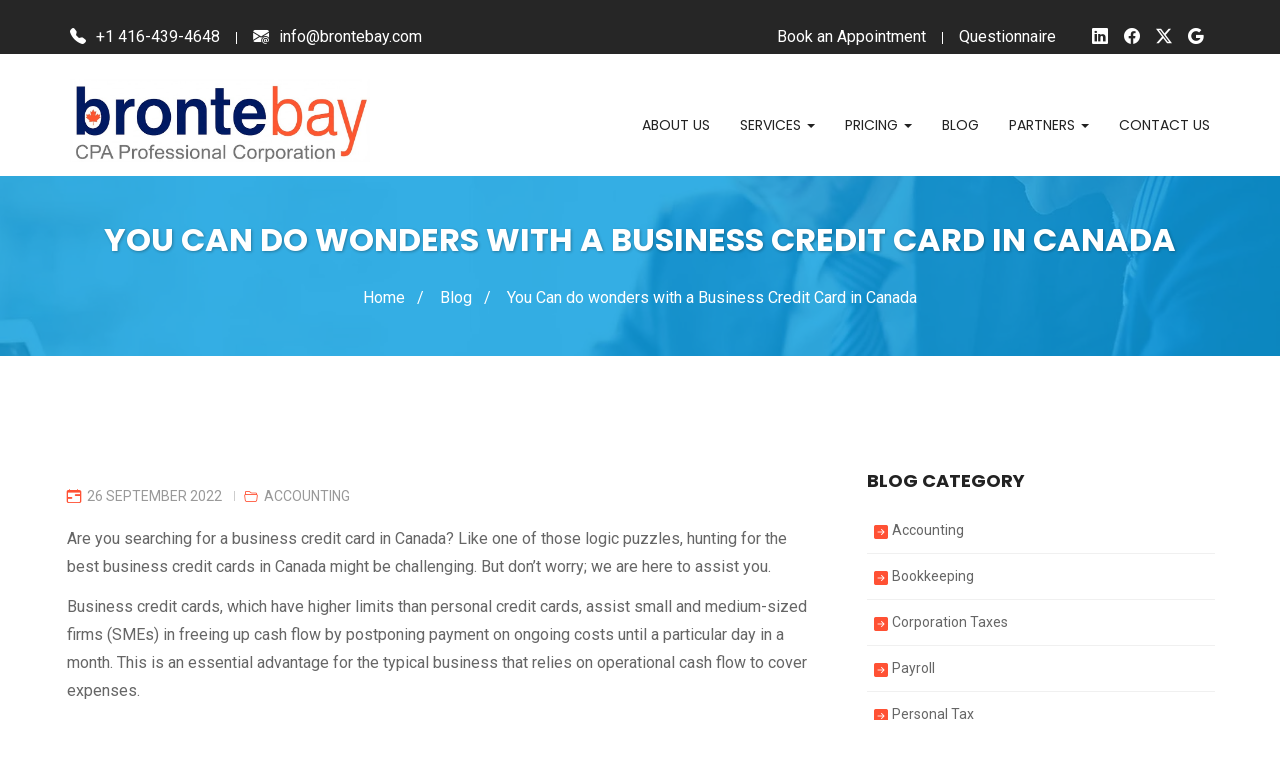

--- FILE ---
content_type: text/html; charset=UTF-8
request_url: https://brontebay.com/business-credit-card-in-canada/
body_size: 15554
content:
<!DOCTYPE html>
<html lang="en-CA">
<head>
    <meta charset="UTF-8">
    <meta http-equiv="X-UA-Compatible" content="IE=edge">
    <meta name="viewport" content="width=device-width, initial-scale=1">
    <title>You Can do wonders with a Business Credit Card in Canada |  We help entrepreneurs like you grow their businesses by providing comprehensive accounting and CFO services. Get the support you need at a price that makes sense.</title>
    
    <!-- Fonts -->
    <link href="https://fonts.googleapis.com/css?family=Poppins:400,700%7CRoboto:400,400i,700" rel="stylesheet">
    
    <!-- Icons -->
    <link rel="stylesheet" href="https://cdn.jsdelivr.net/npm/bootstrap-icons@1.13.1/font/bootstrap-icons.min.css">
    
    <title>You Can do wonders with a Business Credit Card in Canada &#8211; BronteBay</title>
<meta name='robots' content='max-image-preview:large' />
<link rel="alternate" title="oEmbed (JSON)" type="application/json+oembed" href="https://brontebay.com/wp-json/oembed/1.0/embed?url=https%3A%2F%2Fbrontebay.com%2Fbusiness-credit-card-in-canada%2F" />
<link rel="alternate" title="oEmbed (XML)" type="text/xml+oembed" href="https://brontebay.com/wp-json/oembed/1.0/embed?url=https%3A%2F%2Fbrontebay.com%2Fbusiness-credit-card-in-canada%2F&#038;format=xml" />
<style id='wp-img-auto-sizes-contain-inline-css' type='text/css'>
img:is([sizes=auto i],[sizes^="auto," i]){contain-intrinsic-size:3000px 1500px}
/*# sourceURL=wp-img-auto-sizes-contain-inline-css */
</style>
<style id='wp-emoji-styles-inline-css' type='text/css'>

	img.wp-smiley, img.emoji {
		display: inline !important;
		border: none !important;
		box-shadow: none !important;
		height: 1em !important;
		width: 1em !important;
		margin: 0 0.07em !important;
		vertical-align: -0.1em !important;
		background: none !important;
		padding: 0 !important;
	}
/*# sourceURL=wp-emoji-styles-inline-css */
</style>
<style id='wp-block-library-inline-css' type='text/css'>
:root{--wp-block-synced-color:#7a00df;--wp-block-synced-color--rgb:122,0,223;--wp-bound-block-color:var(--wp-block-synced-color);--wp-editor-canvas-background:#ddd;--wp-admin-theme-color:#007cba;--wp-admin-theme-color--rgb:0,124,186;--wp-admin-theme-color-darker-10:#006ba1;--wp-admin-theme-color-darker-10--rgb:0,107,160.5;--wp-admin-theme-color-darker-20:#005a87;--wp-admin-theme-color-darker-20--rgb:0,90,135;--wp-admin-border-width-focus:2px}@media (min-resolution:192dpi){:root{--wp-admin-border-width-focus:1.5px}}.wp-element-button{cursor:pointer}:root .has-very-light-gray-background-color{background-color:#eee}:root .has-very-dark-gray-background-color{background-color:#313131}:root .has-very-light-gray-color{color:#eee}:root .has-very-dark-gray-color{color:#313131}:root .has-vivid-green-cyan-to-vivid-cyan-blue-gradient-background{background:linear-gradient(135deg,#00d084,#0693e3)}:root .has-purple-crush-gradient-background{background:linear-gradient(135deg,#34e2e4,#4721fb 50%,#ab1dfe)}:root .has-hazy-dawn-gradient-background{background:linear-gradient(135deg,#faaca8,#dad0ec)}:root .has-subdued-olive-gradient-background{background:linear-gradient(135deg,#fafae1,#67a671)}:root .has-atomic-cream-gradient-background{background:linear-gradient(135deg,#fdd79a,#004a59)}:root .has-nightshade-gradient-background{background:linear-gradient(135deg,#330968,#31cdcf)}:root .has-midnight-gradient-background{background:linear-gradient(135deg,#020381,#2874fc)}:root{--wp--preset--font-size--normal:16px;--wp--preset--font-size--huge:42px}.has-regular-font-size{font-size:1em}.has-larger-font-size{font-size:2.625em}.has-normal-font-size{font-size:var(--wp--preset--font-size--normal)}.has-huge-font-size{font-size:var(--wp--preset--font-size--huge)}.has-text-align-center{text-align:center}.has-text-align-left{text-align:left}.has-text-align-right{text-align:right}.has-fit-text{white-space:nowrap!important}#end-resizable-editor-section{display:none}.aligncenter{clear:both}.items-justified-left{justify-content:flex-start}.items-justified-center{justify-content:center}.items-justified-right{justify-content:flex-end}.items-justified-space-between{justify-content:space-between}.screen-reader-text{border:0;clip-path:inset(50%);height:1px;margin:-1px;overflow:hidden;padding:0;position:absolute;width:1px;word-wrap:normal!important}.screen-reader-text:focus{background-color:#ddd;clip-path:none;color:#444;display:block;font-size:1em;height:auto;left:5px;line-height:normal;padding:15px 23px 14px;text-decoration:none;top:5px;width:auto;z-index:100000}html :where(.has-border-color){border-style:solid}html :where([style*=border-top-color]){border-top-style:solid}html :where([style*=border-right-color]){border-right-style:solid}html :where([style*=border-bottom-color]){border-bottom-style:solid}html :where([style*=border-left-color]){border-left-style:solid}html :where([style*=border-width]){border-style:solid}html :where([style*=border-top-width]){border-top-style:solid}html :where([style*=border-right-width]){border-right-style:solid}html :where([style*=border-bottom-width]){border-bottom-style:solid}html :where([style*=border-left-width]){border-left-style:solid}html :where(img[class*=wp-image-]){height:auto;max-width:100%}:where(figure){margin:0 0 1em}html :where(.is-position-sticky){--wp-admin--admin-bar--position-offset:var(--wp-admin--admin-bar--height,0px)}@media screen and (max-width:600px){html :where(.is-position-sticky){--wp-admin--admin-bar--position-offset:0px}}

/*# sourceURL=wp-block-library-inline-css */
</style><style id='global-styles-inline-css' type='text/css'>
:root{--wp--preset--aspect-ratio--square: 1;--wp--preset--aspect-ratio--4-3: 4/3;--wp--preset--aspect-ratio--3-4: 3/4;--wp--preset--aspect-ratio--3-2: 3/2;--wp--preset--aspect-ratio--2-3: 2/3;--wp--preset--aspect-ratio--16-9: 16/9;--wp--preset--aspect-ratio--9-16: 9/16;--wp--preset--color--black: #000000;--wp--preset--color--cyan-bluish-gray: #abb8c3;--wp--preset--color--white: #ffffff;--wp--preset--color--pale-pink: #f78da7;--wp--preset--color--vivid-red: #cf2e2e;--wp--preset--color--luminous-vivid-orange: #ff6900;--wp--preset--color--luminous-vivid-amber: #fcb900;--wp--preset--color--light-green-cyan: #7bdcb5;--wp--preset--color--vivid-green-cyan: #00d084;--wp--preset--color--pale-cyan-blue: #8ed1fc;--wp--preset--color--vivid-cyan-blue: #0693e3;--wp--preset--color--vivid-purple: #9b51e0;--wp--preset--gradient--vivid-cyan-blue-to-vivid-purple: linear-gradient(135deg,rgb(6,147,227) 0%,rgb(155,81,224) 100%);--wp--preset--gradient--light-green-cyan-to-vivid-green-cyan: linear-gradient(135deg,rgb(122,220,180) 0%,rgb(0,208,130) 100%);--wp--preset--gradient--luminous-vivid-amber-to-luminous-vivid-orange: linear-gradient(135deg,rgb(252,185,0) 0%,rgb(255,105,0) 100%);--wp--preset--gradient--luminous-vivid-orange-to-vivid-red: linear-gradient(135deg,rgb(255,105,0) 0%,rgb(207,46,46) 100%);--wp--preset--gradient--very-light-gray-to-cyan-bluish-gray: linear-gradient(135deg,rgb(238,238,238) 0%,rgb(169,184,195) 100%);--wp--preset--gradient--cool-to-warm-spectrum: linear-gradient(135deg,rgb(74,234,220) 0%,rgb(151,120,209) 20%,rgb(207,42,186) 40%,rgb(238,44,130) 60%,rgb(251,105,98) 80%,rgb(254,248,76) 100%);--wp--preset--gradient--blush-light-purple: linear-gradient(135deg,rgb(255,206,236) 0%,rgb(152,150,240) 100%);--wp--preset--gradient--blush-bordeaux: linear-gradient(135deg,rgb(254,205,165) 0%,rgb(254,45,45) 50%,rgb(107,0,62) 100%);--wp--preset--gradient--luminous-dusk: linear-gradient(135deg,rgb(255,203,112) 0%,rgb(199,81,192) 50%,rgb(65,88,208) 100%);--wp--preset--gradient--pale-ocean: linear-gradient(135deg,rgb(255,245,203) 0%,rgb(182,227,212) 50%,rgb(51,167,181) 100%);--wp--preset--gradient--electric-grass: linear-gradient(135deg,rgb(202,248,128) 0%,rgb(113,206,126) 100%);--wp--preset--gradient--midnight: linear-gradient(135deg,rgb(2,3,129) 0%,rgb(40,116,252) 100%);--wp--preset--font-size--small: 13px;--wp--preset--font-size--medium: 20px;--wp--preset--font-size--large: 36px;--wp--preset--font-size--x-large: 42px;--wp--preset--spacing--20: 0.44rem;--wp--preset--spacing--30: 0.67rem;--wp--preset--spacing--40: 1rem;--wp--preset--spacing--50: 1.5rem;--wp--preset--spacing--60: 2.25rem;--wp--preset--spacing--70: 3.38rem;--wp--preset--spacing--80: 5.06rem;--wp--preset--shadow--natural: 6px 6px 9px rgba(0, 0, 0, 0.2);--wp--preset--shadow--deep: 12px 12px 50px rgba(0, 0, 0, 0.4);--wp--preset--shadow--sharp: 6px 6px 0px rgba(0, 0, 0, 0.2);--wp--preset--shadow--outlined: 6px 6px 0px -3px rgb(255, 255, 255), 6px 6px rgb(0, 0, 0);--wp--preset--shadow--crisp: 6px 6px 0px rgb(0, 0, 0);}:where(.is-layout-flex){gap: 0.5em;}:where(.is-layout-grid){gap: 0.5em;}body .is-layout-flex{display: flex;}.is-layout-flex{flex-wrap: wrap;align-items: center;}.is-layout-flex > :is(*, div){margin: 0;}body .is-layout-grid{display: grid;}.is-layout-grid > :is(*, div){margin: 0;}:where(.wp-block-columns.is-layout-flex){gap: 2em;}:where(.wp-block-columns.is-layout-grid){gap: 2em;}:where(.wp-block-post-template.is-layout-flex){gap: 1.25em;}:where(.wp-block-post-template.is-layout-grid){gap: 1.25em;}.has-black-color{color: var(--wp--preset--color--black) !important;}.has-cyan-bluish-gray-color{color: var(--wp--preset--color--cyan-bluish-gray) !important;}.has-white-color{color: var(--wp--preset--color--white) !important;}.has-pale-pink-color{color: var(--wp--preset--color--pale-pink) !important;}.has-vivid-red-color{color: var(--wp--preset--color--vivid-red) !important;}.has-luminous-vivid-orange-color{color: var(--wp--preset--color--luminous-vivid-orange) !important;}.has-luminous-vivid-amber-color{color: var(--wp--preset--color--luminous-vivid-amber) !important;}.has-light-green-cyan-color{color: var(--wp--preset--color--light-green-cyan) !important;}.has-vivid-green-cyan-color{color: var(--wp--preset--color--vivid-green-cyan) !important;}.has-pale-cyan-blue-color{color: var(--wp--preset--color--pale-cyan-blue) !important;}.has-vivid-cyan-blue-color{color: var(--wp--preset--color--vivid-cyan-blue) !important;}.has-vivid-purple-color{color: var(--wp--preset--color--vivid-purple) !important;}.has-black-background-color{background-color: var(--wp--preset--color--black) !important;}.has-cyan-bluish-gray-background-color{background-color: var(--wp--preset--color--cyan-bluish-gray) !important;}.has-white-background-color{background-color: var(--wp--preset--color--white) !important;}.has-pale-pink-background-color{background-color: var(--wp--preset--color--pale-pink) !important;}.has-vivid-red-background-color{background-color: var(--wp--preset--color--vivid-red) !important;}.has-luminous-vivid-orange-background-color{background-color: var(--wp--preset--color--luminous-vivid-orange) !important;}.has-luminous-vivid-amber-background-color{background-color: var(--wp--preset--color--luminous-vivid-amber) !important;}.has-light-green-cyan-background-color{background-color: var(--wp--preset--color--light-green-cyan) !important;}.has-vivid-green-cyan-background-color{background-color: var(--wp--preset--color--vivid-green-cyan) !important;}.has-pale-cyan-blue-background-color{background-color: var(--wp--preset--color--pale-cyan-blue) !important;}.has-vivid-cyan-blue-background-color{background-color: var(--wp--preset--color--vivid-cyan-blue) !important;}.has-vivid-purple-background-color{background-color: var(--wp--preset--color--vivid-purple) !important;}.has-black-border-color{border-color: var(--wp--preset--color--black) !important;}.has-cyan-bluish-gray-border-color{border-color: var(--wp--preset--color--cyan-bluish-gray) !important;}.has-white-border-color{border-color: var(--wp--preset--color--white) !important;}.has-pale-pink-border-color{border-color: var(--wp--preset--color--pale-pink) !important;}.has-vivid-red-border-color{border-color: var(--wp--preset--color--vivid-red) !important;}.has-luminous-vivid-orange-border-color{border-color: var(--wp--preset--color--luminous-vivid-orange) !important;}.has-luminous-vivid-amber-border-color{border-color: var(--wp--preset--color--luminous-vivid-amber) !important;}.has-light-green-cyan-border-color{border-color: var(--wp--preset--color--light-green-cyan) !important;}.has-vivid-green-cyan-border-color{border-color: var(--wp--preset--color--vivid-green-cyan) !important;}.has-pale-cyan-blue-border-color{border-color: var(--wp--preset--color--pale-cyan-blue) !important;}.has-vivid-cyan-blue-border-color{border-color: var(--wp--preset--color--vivid-cyan-blue) !important;}.has-vivid-purple-border-color{border-color: var(--wp--preset--color--vivid-purple) !important;}.has-vivid-cyan-blue-to-vivid-purple-gradient-background{background: var(--wp--preset--gradient--vivid-cyan-blue-to-vivid-purple) !important;}.has-light-green-cyan-to-vivid-green-cyan-gradient-background{background: var(--wp--preset--gradient--light-green-cyan-to-vivid-green-cyan) !important;}.has-luminous-vivid-amber-to-luminous-vivid-orange-gradient-background{background: var(--wp--preset--gradient--luminous-vivid-amber-to-luminous-vivid-orange) !important;}.has-luminous-vivid-orange-to-vivid-red-gradient-background{background: var(--wp--preset--gradient--luminous-vivid-orange-to-vivid-red) !important;}.has-very-light-gray-to-cyan-bluish-gray-gradient-background{background: var(--wp--preset--gradient--very-light-gray-to-cyan-bluish-gray) !important;}.has-cool-to-warm-spectrum-gradient-background{background: var(--wp--preset--gradient--cool-to-warm-spectrum) !important;}.has-blush-light-purple-gradient-background{background: var(--wp--preset--gradient--blush-light-purple) !important;}.has-blush-bordeaux-gradient-background{background: var(--wp--preset--gradient--blush-bordeaux) !important;}.has-luminous-dusk-gradient-background{background: var(--wp--preset--gradient--luminous-dusk) !important;}.has-pale-ocean-gradient-background{background: var(--wp--preset--gradient--pale-ocean) !important;}.has-electric-grass-gradient-background{background: var(--wp--preset--gradient--electric-grass) !important;}.has-midnight-gradient-background{background: var(--wp--preset--gradient--midnight) !important;}.has-small-font-size{font-size: var(--wp--preset--font-size--small) !important;}.has-medium-font-size{font-size: var(--wp--preset--font-size--medium) !important;}.has-large-font-size{font-size: var(--wp--preset--font-size--large) !important;}.has-x-large-font-size{font-size: var(--wp--preset--font-size--x-large) !important;}
/*# sourceURL=global-styles-inline-css */
</style>

<style id='classic-theme-styles-inline-css' type='text/css'>
/*! This file is auto-generated */
.wp-block-button__link{color:#fff;background-color:#32373c;border-radius:9999px;box-shadow:none;text-decoration:none;padding:calc(.667em + 2px) calc(1.333em + 2px);font-size:1.125em}.wp-block-file__button{background:#32373c;color:#fff;text-decoration:none}
/*# sourceURL=/wp-includes/css/classic-themes.min.css */
</style>
<link rel='stylesheet' id='contact-form-7-css' href='https://brontebay.com/wp-content/plugins/contact-form-7/includes/css/styles.css?ver=6.1.3' type='text/css' media='all' />
<link rel='stylesheet' id='bootstrap-css' href='https://brontebay.com/wp-content/themes/brontebay/asset/css/bootstrap.min.css?ver=6.9' type='text/css' media='all' />
<link rel='stylesheet' id='font-awesome-css' href='https://brontebay.com/wp-content/themes/brontebay/asset/css/font-awesome.min.css?ver=6.9' type='text/css' media='all' />
<link rel='stylesheet' id='main-style-css' href='https://brontebay.com/wp-content/themes/brontebay/asset/css/style.css?ver=6.9' type='text/css' media='all' />
<link rel='stylesheet' id='theme-style-css' href='https://brontebay.com/wp-content/themes/brontebay/style.css?ver=6.9' type='text/css' media='all' />
<script type="text/javascript" src="https://brontebay.com/wp-includes/js/jquery/jquery.min.js?ver=3.7.1" id="jquery-core-js"></script>
<script type="text/javascript" src="https://brontebay.com/wp-includes/js/jquery/jquery-migrate.min.js?ver=3.4.1" id="jquery-migrate-js"></script>
<link rel="https://api.w.org/" href="https://brontebay.com/wp-json/" /><link rel="alternate" title="JSON" type="application/json" href="https://brontebay.com/wp-json/wp/v2/posts/6495" /><link rel="EditURI" type="application/rsd+xml" title="RSD" href="https://brontebay.com/xmlrpc.php?rsd" />
<meta name="generator" content="WordPress 6.9" />
<link rel="canonical" href="https://brontebay.com/business-credit-card-in-canada/" />
<link rel='shortlink' href='https://brontebay.com/?p=6495' />
<meta name="ti-site-data" content="eyJyIjoiMTowITc6MCEzMDowIiwibyI6Imh0dHBzOlwvXC9icm9udGViYXkuY29tXC93cC1hZG1pblwvYWRtaW4tYWpheC5waHA/YWN0aW9uPXRpX29ubGluZV91c2Vyc19nb29nbGUmYW1wO3A9JTJGYnVzaW5lc3MtY3JlZGl0LWNhcmQtaW4tY2FuYWRhJTJGJmFtcDtfd3Bub25jZT1lMzM4MDQyZDkxIn0=" />    <link rel="shortcut icon" href="https://brontebay.com/wp-content/uploads/2025/12/favicon.png" type="image/x-icon" />
    <link rel="icon" href="https://brontebay.com/wp-content/uploads/2025/12/favicon.png" type="image/x-icon" />
    <style>
    /* FORCE IMAGE ALIGNMENT - HIGHEST PRIORITY */
    body .entry-content img.alignleft {
        float: left !important;
        margin: 15px 25px 15px 0 !important;
        max-width: 45% !important;
    }
    body .entry-content img.alignright {
        float: right !important;
        margin: 15px 0 15px 25px !important;
        max-width: 45% !important;
    }
    body .entry-content img.aligncenter {
        display: block !important;
        margin: 25px auto !important;
        float: none !important;
    }
    </style></head>
<body class="wp-singular post-template-default single single-post postid-6495 single-format-standard wp-custom-logo wp-theme-brontebay home-01">

<!-- preloader -->
<div class="corporex-preloader" style="display: none;">
    <div class="spinner-wrapper">
        <div class="spinner"></div>
    </div>
</div>

<header class="site-header">
    <div class="top-bar clearfix">
        <div class="container">
            <ul class="list-inline pull-left quick-contact">
                <li><a href="#"><i class="bi bi-telephone-fill"></i> <span>+1 416-439-4648</span></a></li>
                <li><a href="#"><i class="bi bi-envelope-at-fill"></i> <span>info@brontebay.com</span></a></li>
            </ul>

            <ul class="list-inline pull-right top-bar-social">
                 <li><a href="https://www.linkedin.com/company/2599595/admin/dashboard/" target="_blank"><i class="bi bi-linkedin"></i></a></li>
                <li><a href="https://www.facebook.com/BronteBayIncCanada" target="_blank"><i class="bi bi-facebook"></i></a></li>
                <li><a href="https://x.com/BayBronte" target="_blank"><i class="bi bi-twitter-x"></i></a></li>
                <li><a href="https://www.google.com/search?hl=en-CA&gl=ca&q=Bronte+Bay+CPA+Professional+Corporation,+5000+Yonge+St+Suite+%23+1901,+Toronto,+ON+M2N+7G8&ludocid=253127969925098443&lsig=AB86z5WKQ-obt7Y7SL3eVcaAe2_p&hl=en&gl=CA#lrd=0x89d4d49922994e21:0x3834a8c2a19ebcb,1" target="_blank"><i class="bi bi-google"></i></a></li>
            </ul>

            <ul class="list-inline pull-right top-bar-menu">
                <li><a href="https://brontebay.com/appointment/">Book an Appointment</a></li>
                <li><a href="https://brontebay.com/discovery-questionnaire/">Questionnaire</a></li>
            </ul>
            
        </div>
    </div>
    
    <nav class="navbar corporex-navbar navbar-01">
        <div class="container">
            <div class="navbar-header">
                <button type="button" class="navbar-toggle collapsed" data-toggle="collapse" data-target="#navbar-items" aria-expanded="false">
                    <span class="sr-only">Toggle navigation</span>
                    <i class="bi bi-list"></i>
                </button>

                <a class="navbar-brand" href="https://brontebay.com/">
                    <img src="https://brontebay.com/wp-content/themes/brontebay/asset/img/1brontebay-new-logo.png" height="139px" alt="brontebay">
                </a>
            </div>

            <div class="collapse navbar-collapse navbar-items" id="navbar-items">
    <ul id="menu-primary-menu" class="nav navbar-nav navbar-right"><li id="menu-item-59" class="menu-item menu-item-type-post_type menu-item-object-page menu-item-59"><a href="https://brontebay.com/about-us/">About Us</a></li>
<li id="menu-item-60" class="menu-item menu-item-type-custom menu-item-object-custom menu-item-has-children menu-item-60 dropdown"><a href="#" class="dropdown-toggle" data-toggle="dropdown" role="button" aria-haspopup="true" aria-expanded="false">Services <span class="caret"></span></a>
<ul class="dropdown-menu">
	<li id="menu-item-64" class="menu-item menu-item-type-post_type menu-item-object-page menu-item-64"><a href="https://brontebay.com/accounting/">Accounting</a></li>
	<li id="menu-item-63" class="menu-item menu-item-type-post_type menu-item-object-page menu-item-63"><a href="https://brontebay.com/business-advisory/">Business Advisory</a></li>
	<li id="menu-item-62" class="menu-item menu-item-type-post_type menu-item-object-page menu-item-62"><a href="https://brontebay.com/tax-services/">Tax Services</a></li>
</ul>
</li>
<li id="menu-item-35" class="menu-item menu-item-type-custom menu-item-object-custom menu-item-has-children menu-item-35 dropdown"><a href="#" class="dropdown-toggle" data-toggle="dropdown" role="button" aria-haspopup="true" aria-expanded="false">Pricing <span class="caret"></span></a>
<ul class="dropdown-menu">
	<li id="menu-item-84" class="menu-item menu-item-type-post_type menu-item-object-page menu-item-84"><a href="https://brontebay.com/year-end-packages/">Year End Packages</a></li>
	<li id="menu-item-29" class="menu-item menu-item-type-post_type menu-item-object-page menu-item-29"><a href="https://brontebay.com/monthly-bookkeeping/">Monthly Bookkeeping</a></li>
	<li id="menu-item-83" class="menu-item menu-item-type-post_type menu-item-object-page menu-item-83"><a href="https://brontebay.com/accounting-services/">Accounting Services</a></li>
</ul>
</li>
<li id="menu-item-48" class="menu-item menu-item-type-post_type menu-item-object-page menu-item-48"><a href="https://brontebay.com/blog/">Blog</a></li>
<li id="menu-item-68" class="menu-item menu-item-type-custom menu-item-object-custom menu-item-has-children menu-item-68 dropdown"><a href="#" class="dropdown-toggle" data-toggle="dropdown" role="button" aria-haspopup="true" aria-expanded="false">Partners <span class="caret"></span></a>
<ul class="dropdown-menu">
	<li id="menu-item-15750" class="menu-item menu-item-type-post_type menu-item-object-page menu-item-15750"><a href="https://brontebay.com/xero/">Xero</a></li>
	<li id="menu-item-15747" class="menu-item menu-item-type-post_type menu-item-object-page menu-item-15747"><a href="https://brontebay.com/hubdoc/">Hubdoc</a></li>
	<li id="menu-item-15748" class="menu-item menu-item-type-post_type menu-item-object-page menu-item-15748"><a href="https://brontebay.com/plooto/">Plooto</a></li>
	<li id="menu-item-15749" class="menu-item menu-item-type-post_type menu-item-object-page menu-item-15749"><a href="https://brontebay.com/rotessa/">Rotessa</a></li>
</ul>
</li>
<li id="menu-item-89" class="menu-item menu-item-type-post_type menu-item-object-page menu-item-89"><a href="https://brontebay.com/contact-us/">Contact us</a></li>
</ul></div>
        </div>
    </nav>
</header>
<section class="hero-area">
    <div class="page-title-banner">
        <div class="container">
            <div class="content-wrapper">
                <h4>You Can do wonders with a Business Credit Card in Canada</h4>
                <ul class="bread-crumb">
                    <li><a href="https://brontebay.com">Home</a></li>
                    <li><a href="https://brontebay.com/business-credit-card-in-canada/">Blog</a></li>
                    <li>You Can do wonders with a Business Credit Card in Canada</li>
                </ul>
            </div> <!-- .content-wrapper -->
        </div> <!-- .container -->
    </div> <!-- .page-title-banner -->
</section> <!-- .hero-area -->

<section class="blog-section blog-post-06 page-content">
    <div class="container">
        <div class="row">
            <div class="col-md-8 blog-posts">
                                
                <div class="post-wrapper post-standard">
                    <div class="post-content">
                        <!-- Post Meta in Header Box -->
                        <div class="post-meta-header">
                            <ul class="post-meta">
                                <li><i class="bi bi-calendar-range"></i>26 September 2022</li>
                                <li><i class="bi bi-folder2-open"></i><a href="https://brontebay.com/category/accounting-blog/" rel="category tag">Accounting</a></li>
                            </ul>
                        </div>
                        
                        <div class="entry-content">
                            <p>Are you searching for a business credit card in Canada? Like one of those logic puzzles, hunting for the best business credit cards in Canada might be challenging. But don&#8217;t worry; we are here to assist you.</p>
<p>Business credit cards, which have higher limits than personal credit cards, assist small and medium-sized firms (SMEs) in freeing up cash flow by postponing payment on ongoing costs until a particular day in a month. This is an essential advantage for the typical business that relies on operational cash flow to cover expenses.</p>
<p>The benefits of rewards programmes vary depending on your business. But how can you predict whether you need a business credit card? Hang on; you&#8217;ll get your answer!</p>
<p>&nbsp;</p>
<p><strong>Can I have a business credit card?</strong></p>
<p>YES! Many individuals think you must be a senior executive of a big corporation to be authorized for a business credit card. Infect the only requirement of having a business credit card is that you own a small or mid-size business.</p>
<p>&nbsp;</p>
<p><strong>How does a Business Credit Card work in Canada?</strong></p>
<p>A business credit card functions like the personal one but is only available to business owners. There are many other elements that are considered, and you could be turned down for a business credit card if your business does not qualify for credit.</p>
<p>In comparison to personal credit cards, business credit cards can have higher credit limits. This, among other things, gives the owner the option to purchase many products as well as more expensive items like furniture and office equipment. A Business credit card may be helpful when segregating personal and company expenses.</p>
<p>&nbsp;</p>
<p><strong>Three advantages to having a business credit card</strong></p>
<p>Because they offer business owners and staff several benefits when paying for ongoing business expenses, business credit cards are fantastic for small to mid-size businesses.</p>
<p>&nbsp;</p>
<p>The following are the top advantages of utilizing business credit cards &#8211;</p>
<ul>
<li><strong>Record all expenditures</strong></li>
</ul>
<p>Keeping track of each expense and recording it for bookkeeping is part of managing a business. You may streamline your spending and properly track it with a business credit card, ensuring that you stay within your allocated spending limit.</p>
<ul>
<li><strong>Protections in case of abuse</strong></li>
</ul>
<p>You can provide your staff with business credit cards without being concerned about illegal use. Most credit card providers will protect you if one of your staff members makes an illicit purchase using the card (usually up to a certain amount per year).</p>
<ul>
<li><strong>Not connected to personal credit score</strong></li>
</ul>
<p>Unlike individual credit cards, business credit cards are not connected to your personal credit score. Since a corporate credit card will be linked to your company, any missed payments won&#8217;t impact your personal credit rating.</p>
<p><strong> </strong></p>
<p><strong>Best Business Credit Card in Canada</strong></p>
<p>We have compiled a list of the top business credit cards in Canada for 2022 to assist you in finding the right card for your needs. We are sure you will find what you&#8217;re looking for right here.</p>
<p>&nbsp;</p>
<ol>
<li>
<h3><span style="color: #000080;"><strong>American Express Business Platinum Card</strong></span></h3>
</li>
</ol>
<p><strong>Annual Fee &#8211; $499 for the main card and $199 for each additional card.</strong></p>
<p>We&#8217;re off to a solid start with the American Express Business Platinum Card. It offers special deals for your company. Registering for a new account with the current introductory offer might receive 80,000 additional Membership Rewards. You must make $6,000 purchases during the first three months of registering.</p>
<p>American Express enables flexible payments, such as gradually paying a portion of your amount over time if necessary. Finally, you have access to account management features that can help you take control of your finances, insurance policies, purchase protection, privileged access during work trips, and more.</p>
<p>&nbsp;</p>
<ol start="2">
<li>
<h3><span style="color: #000080;"><strong>BMO Cashback Business Mastercard</strong></span></h3>
</li>
</ol>
<p><strong>Annual Fee &#8211; None</strong></p>
<p>This one might seem to offer fewer advantages, but it&#8217;s free! The interest rates are the same everywhere else. This translates to 19.99% for purchases, and cash advances, 22.99%.</p>
<p>With this card, you do not receive Air Miles, but you do receive savings! There is presently a welcome promotion entitles you to three months of 10% cash back on purchases of gas, office supplies, and phone and internet bills. The cashback rates at Shell are 1.75 percent when you pay at the pump or make in-store purchases, 1.5 percent for eligible gas, office supplies, and recurring phone and internet bill payments, and 0.7 percent for all other card purchases.</p>
<p>You receive discounts at specific retailers and an extended warranty on your purchases, among other advantages of the card. This is the perfect choice for individuals who want the benefits of a business credit card without having to pay a high annual fee.</p>
<p>&nbsp;</p>
<h2 style="text-align: center;"><span style="color: #000080;"><span style="color: #000000;">BLOG</span> : <a style="color: #000080;" href="https://brontebay.com/how-to-register-an-online-business-or-e-commerce-in-canada-steps-and-benefits/" target="_blank" rel="noopener">How to Register an Online Business or E-Commerce in Canada – Steps and Benefits</a></span></h2>
<p>&nbsp;</p>
<ol start="3">
<li>
<h3><span style="color: #000080;"><strong>National Bank Business MasterCard</strong></span></h3>
</li>
</ol>
<p><strong>Annual Fee &#8211; None</strong></p>
<p>Let us introduce the National Bank Business Mastercard in case you thought it was impossible to have an excellent business credit card without spending a lot of money. It is free to use! You did read that correctly. There are no annual fees for this credit card. However, if you choose, you can spend $30 a year to get the card&#8217;s interest rate lowered.</p>
<p>The interest rates are 20.99% on purchases and 22.99% on balance transfers and cash advances if you choose the no-fee card. The interest rates are reduced to 14.5% if you decide to pay $30 a year. If you carry a balance on the card, choosing the annual fee option could save you a lot of money in interest fees.</p>
<p>You do not earn points or rewards using this card. However, it&#8217;s still a fantastic business credit card for individuals looking for something straightforward but valuable. Additionally, if you know you won&#8217;t be able to pay the payment in full each month, the low-rate option is a unique feature.</p>
<p>&nbsp;</p>
<h3><span style="color: #000080;"><strong>Our Pick &#8211; <a href="https://www.visa.ca/en_CA/pay-with-visa/cards/credit-cards.html" target="_blank" rel="noopener">Visa Card</a></strong></span></h3>
<p>Why is Business Visa Card our pick?</p>
<p>With Visa Card, you&#8217;ll have everything you need to take care of your small business and support its growth, including purchasing convenience, cost savings, available credit, and thorough reporting &#8211;</p>
<ol>
<li>Distinguish between your personal and business spending</li>
<li>Facilitates adequate cash flow and expense management</li>
<li>Provides rapid access to money</li>
<li>Ideal for regular travel and leisure, work expenses, and office supplies</li>
</ol>
<p>&nbsp;</p>
<ol start="4">
<li>
<h3><span style="color: #000080;"><strong>The RBC Avion Visa Infinite Business</strong></span></h3>
</li>
</ol>
<p><strong>Annual Fee &#8211; $175 for primary card, $75 for additional card</strong></p>
<p>You gain points with the RBC Rewards programme for all business-related transactions. You can get up to nine extra cards for $75 apiece and $175 for the primary card. For purchases, interest is 19.99%; for cash advances, it is 22.99%.</p>
<p>You can exchange the RBC Rewards points you accumulate for gift cards, products, travel, or to settle a credit card balance. Up to $75,000 in annual purchases, you get 1.25 points for every dollar you spend, plus an additional 25,000 points simply for applying for the card.</p>
<p>Complimentary insurances like mobile device insurance, emergency medical care outside Canada, travel insurance, lost or stolen baggage, necessities, and collision and damage insurance for rental cars are additional benefits that draw many professionals.</p>
<p>&nbsp;</p>
<ol start="5">
<li>
<h3><span style="color: #000080;"><strong>Desjardins Visa Business Credit Card</strong></span></h3>
</li>
</ol>
<p><strong>Annual Fee &#8211; $60 (one to four cards) / $40 (five cards and more)</strong></p>
<p>This isn&#8217;t the right card for you if you&#8217;re in charge of a large company. However, if you work for yourself or own a small to a mid-size company, you will love this card! The annual fees should be noted right away because they are very modest.</p>
<p>You also have one of the lowest interest rates in the nation to your advantage! The prime rate plus 8.5% is used to compute the yearly interest rate.</p>
<p>Desjardins still provides you a 1% back on all purchases made with your card even though the card is not connected to a rewards programme. Additionally, you are entitled to various forms of insurance and protection and free access to legal aid.</p>
<p>&nbsp;</p>
<h3><span style="color: #000080;"><strong>Conclusion</strong></span></h3>
<p>Many Canadian banking institutions provide corporate credit cards with unique benefits and applications. The best card for you will provide benefits that are especially suited to how you run your business, whether in the form of rental car and airport lounge access for frequent travellers, cashback and reward points.</p>
<p>If you still need help finding the best business credit card for your business, do connect with us at Bronte Bay. You may compare our pricing packages at <a href="https://brontebay.com/pricing-plans/" target="_blank" rel="noopener">BronteBay</a> in minutes. We offer webinars and one-on-one advisory meetings to suit every business. We can show you the ropes in the right direction. Start with our <a href="https://brontebay.com/pricing-plans/" target="_blank" rel="noopener">30-day free trial</a> to see how you can save!</p>
                            
                                                    </div> <!-- .entry-content -->
                        
                        <!-- Post Footer -->
                        <footer class="entry-footer">
                                                    </footer><!-- .entry-footer -->
                    </div> <!-- .post-content -->
                </div> <!-- .post-wrapper post-standard -->

                

                <!-- Post Navigation -->
                <nav class="post-navigation clearfix">
                    <div class="nav-previous pull-left">
                        <a href="https://brontebay.com/improving-business-performance-with-accounting-automation/" rel="prev"><i class="bi bi-arrow-left"></i> Previous Post</a>                    </div>
                    <div class="nav-next pull-right">
                        <a href="https://brontebay.com/cloud-accounting-firm-can-help-you-boost-your-business-growth/" rel="next">Next Post <i class="bi bi-arrow-right"></i></a>                    </div>
                </nav><!-- .post-navigation -->

                <!-- Author Bio -->
                
                            </div> <!-- .col-md-8 -->
            
            <div class="col-md-4 sidebar">
                <!-- Categories Widget -->
                <div class="widget widget-category">
                    <h3 class="widget-title">Blog Category</h3>
                    <ul class="link-list">
                        <li><a href="https://brontebay.com/category/accounting-blog/">Accounting</a></li><li><a href="https://brontebay.com/category/bookkeeping/">Bookkeeping</a></li><li><a href="https://brontebay.com/category/corporation-taxes/">Corporation Taxes</a></li><li><a href="https://brontebay.com/category/payroll/">Payroll</a></li><li><a href="https://brontebay.com/category/personal-tax/">Personal Tax</a></li>                    </ul>
                </div>

               

                <!-- Social Share Icons -->
                <div class="widget widget-social-links">
                    <h3 class="widget-title">Share this post</h3>
                    <ul class="social-share-icons">
                        <li>
                            <a href="https://www.facebook.com/sharer/sharer.php?u=https%3A%2F%2Fbrontebay.com%2Fbusiness-credit-card-in-canada%2F" target="_blank" class="facebook-share">
                                <i class="bi bi-facebook"></i>
                            </a>
                        </li>
                        <li>
                            <a href="https://twitter.com/intent/tweet?url=https%3A%2F%2Fbrontebay.com%2Fbusiness-credit-card-in-canada%2F&text=You+Can+do+wonders+with+a+Business+Credit+Card+in+Canada" target="_blank" class="twitter-share">
                                <i class="bi bi-twitter-x"></i>
                            </a>
                        </li>
                        <li>
                            <a href="https://www.linkedin.com/sharing/share-offsite/?url=https%3A%2F%2Fbrontebay.com%2Fbusiness-credit-card-in-canada%2F" target="_blank" class="linkedin-share">
                                <i class="bi bi-linkedin"></i>
                            </a>
                        </li>
                    </ul>
                </div><!-- .widget-social-links -->

            </div> <!-- .col-md-4 -->
        </div> <!-- .row -->
    </div> <!-- .container -->
<div class="container">
        <div class="row">
            <div class="col-md-12">
                <iframe 
  src="https://bronte-bay.method.ws/apps/Public.aspx#/24c76895-132a-41dc-a720-083b5285a8b3/ZmhJV1JaSkhzcnZjYnltb1J6K2d6dy0t" 
  width="100%" 
  height="1250" 
  style="border:0;">
</iframe>
              
            </div>
</div></div>
</section> <!-- .blog-section -->

<footer class="site-footer">
    <div class="footer-blocks">
        <div class="container">
            <div class="row">
                <div class="col-lg-3 col-md-6 footer-about">
                    <h3 class="widget-title">address</h3>
                    <p><i class="bi bi-map"></i> Bronte Bay5000 Yonge Street, Suite 1901, Toronto, Ontario M2N 7E9 Canada.</p>
                    <p><i class="bi bi-envelope-at"></i> info@brontebay.com</p>
                    <p><i class="bi bi-telephone"></i> +1 416-439-4648</p>
                    <ul class="list-inline footer-social">
                    <li><a href="https://www.linkedin.com/company/2599595/admin/dashboard/" target="_blank"><i class="bi bi-linkedin"></i></a></li>
                     <li><a href="https://www.facebook.com/BronteBayIncCanada" target="_blank"><i class="bi bi-facebook"></i></a></li>
                     <li><a href="https://x.com/BayBronte" target="_blank"><i class="bi bi-twitter-x"></i></a></li>
                     <li><a href="https://www.google.com/search?hl=en-CA&gl=ca&q=Bronte+Bay+CPA+Professional+Corporation,+5000+Yonge+St+Suite+%23+1901,+Toronto,+ON+M2N+7G8&ludocid=253127969925098443&lsig=AB86z5WKQ-obt7Y7SL3eVcaAe2_p&hl=en&gl=CA#lrd=0x89d4d49922994e21:0x3834a8c2a19ebcb,1" target="_blank"><i class="bi bi-google"></i></a></li>
                    </ul>
                </div>
                
                <div class="col-lg-3 col-md-6 widget widget-gallery">
                    <h3 class="widget-title">Quick Links</h3>
                    <ul id="menu-footer-menu" class="footer-menu-list"><li id="menu-item-65" class="menu-item menu-item-type-post_type menu-item-object-page menu-item-65"><a href="https://brontebay.com/blog/">Blog</a></li>
<li id="menu-item-15848" class="menu-item menu-item-type-post_type menu-item-object-page menu-item-15848"><a href="https://brontebay.com/accountant-in-toronto/">Accountant in Toronto</a></li>
<li id="menu-item-15849" class="menu-item menu-item-type-post_type menu-item-object-page menu-item-15849"><a href="https://brontebay.com/business-advisory-in-toronto/">Business Advisory in Toronto</a></li>
<li id="menu-item-15850" class="menu-item menu-item-type-custom menu-item-object-custom menu-item-15850"><a href="https://brontebay.com/tax-services/">Tax Services in Toronto</a></li>
</ul>                </div>
                
                <div class="col-lg-3 col-md-6 recent-post-widget">
                    <h3 class="widget-title">Recent posts</h3>
                                            <div class="clearfix">
                            <div class="content-wrapper">
                                <h5><a href="https://brontebay.com/improving-your-business-with-better-time-management/">Improving Your Business With Better Time Management</a></h5>
                                <p>January 20, 2026</p>
                            </div>
                        </div>
                                            <div class="clearfix">
                            <div class="content-wrapper">
                                <h5><a href="https://brontebay.com/finding-the-perfect-balance-making-sense-of-roi-and-cost-in-business-purchases/">Finding the Perfect Balance: Making Sense of ROI and Cost in Business Purchases</a></h5>
                                <p>January 19, 2026</p>
                            </div>
                        </div>
                                    </div>
                
                <div class="col-lg-3 col-md-6 newsletter-widget">
                    <h3 class="widget-title">Subscribe Us</h3>
                    [your-newsletter-form-shortcode]                </div>
            </div>
        </div>
    </div>
    
    <div class="bottom-bar">
        <div class="container">
            <div class="row">
                <div class="col-md-6">
                    <p>All rights reserved © 2026 <strong>Bronte Bay CPA Professional Corporation</strong></p>
                </div>
                <div class="col-md-6">
                    <ul class="bottom-links">
                        <li><a href="https://brontebay.com/terms-condition"> Terms &amp; Condition</a></li>
                        <li><a href="https://brontebay.com/privacy-policy"> Privacy Policy</a></li>
                        <li><a href="https://brontebay.com/contact-us"> Help</a></li>
                    </ul>
                </div>
            </div>
        </div>
    </div>
</footer>

<script type="speculationrules">
{"prefetch":[{"source":"document","where":{"and":[{"href_matches":"/*"},{"not":{"href_matches":["/wp-*.php","/wp-admin/*","/wp-content/uploads/*","/wp-content/*","/wp-content/plugins/*","/wp-content/themes/brontebay/*","/*\\?(.+)"]}},{"not":{"selector_matches":"a[rel~=\"nofollow\"]"}},{"not":{"selector_matches":".no-prefetch, .no-prefetch a"}}]},"eagerness":"conservative"}]}
</script>
        <script type="text/javascript">
        jQuery(document).ready(function($) {
            // Bootstrap dropdown initialization
            if ($.fn.dropdown) {
                $('.dropdown-toggle').dropdown();
            }
            
            // Fallback for dropdown functionality
            $('.navbar-nav .dropdown > a').on('click', function(e) {
                if ($(this).parent().hasClass('dropdown')) {
                    var $parent = $(this).parent();
                    var $dropdown = $parent.find('.dropdown-menu');
                    
                    if ($dropdown.length) {
                        e.preventDefault();
                        $parent.toggleClass('open');
                        $dropdown.toggleClass('show');
                        $(this).attr('aria-expanded', $parent.hasClass('open'));
                    }
                }
            });
            
            // Close dropdowns when clicking outside
            $(document).on('click', function(e) {
                if (!$(e.target).closest('.navbar-nav .dropdown').length) {
                    $('.navbar-nav .dropdown').removeClass('open');
                    $('.navbar-nav .dropdown-menu').removeClass('show');
                    $('.navbar-nav .dropdown-toggle').attr('aria-expanded', 'false');
                }
            });
        });
        </script>
        <script type="text/javascript" src="https://brontebay.com/wp-includes/js/dist/hooks.min.js?ver=dd5603f07f9220ed27f1" id="wp-hooks-js"></script>
<script type="text/javascript" src="https://brontebay.com/wp-includes/js/dist/i18n.min.js?ver=c26c3dc7bed366793375" id="wp-i18n-js"></script>
<script type="text/javascript" id="wp-i18n-js-after">
/* <![CDATA[ */
wp.i18n.setLocaleData( { 'text direction\u0004ltr': [ 'ltr' ] } );
//# sourceURL=wp-i18n-js-after
/* ]]> */
</script>
<script type="text/javascript" src="https://brontebay.com/wp-content/plugins/contact-form-7/includes/swv/js/index.js?ver=6.1.3" id="swv-js"></script>
<script type="text/javascript" id="contact-form-7-js-translations">
/* <![CDATA[ */
( function( domain, translations ) {
	var localeData = translations.locale_data[ domain ] || translations.locale_data.messages;
	localeData[""].domain = domain;
	wp.i18n.setLocaleData( localeData, domain );
} )( "contact-form-7", {"translation-revision-date":"2024-03-18 08:32:04+0000","generator":"GlotPress\/4.0.3","domain":"messages","locale_data":{"messages":{"":{"domain":"messages","plural-forms":"nplurals=2; plural=n != 1;","lang":"en_CA"},"Error:":["Error:"]}},"comment":{"reference":"includes\/js\/index.js"}} );
//# sourceURL=contact-form-7-js-translations
/* ]]> */
</script>
<script type="text/javascript" id="contact-form-7-js-before">
/* <![CDATA[ */
var wpcf7 = {
    "api": {
        "root": "https:\/\/brontebay.com\/wp-json\/",
        "namespace": "contact-form-7\/v1"
    }
};
//# sourceURL=contact-form-7-js-before
/* ]]> */
</script>
<script type="text/javascript" src="https://brontebay.com/wp-content/plugins/contact-form-7/includes/js/index.js?ver=6.1.3" id="contact-form-7-js"></script>
<script type="text/javascript" src="https://brontebay.com/wp-content/themes/brontebay/asset/js/bootstrap.min.js?ver=3.4.1" id="bootstrap-js"></script>
<script type="text/javascript" src="https://brontebay.com/wp-content/themes/brontebay/asset/js/script.js?ver=6.9" id="main-script-js"></script>
<script id="wp-emoji-settings" type="application/json">
{"baseUrl":"https://s.w.org/images/core/emoji/17.0.2/72x72/","ext":".png","svgUrl":"https://s.w.org/images/core/emoji/17.0.2/svg/","svgExt":".svg","source":{"concatemoji":"https://brontebay.com/wp-includes/js/wp-emoji-release.min.js?ver=6.9"}}
</script>
<script type="module">
/* <![CDATA[ */
/*! This file is auto-generated */
const a=JSON.parse(document.getElementById("wp-emoji-settings").textContent),o=(window._wpemojiSettings=a,"wpEmojiSettingsSupports"),s=["flag","emoji"];function i(e){try{var t={supportTests:e,timestamp:(new Date).valueOf()};sessionStorage.setItem(o,JSON.stringify(t))}catch(e){}}function c(e,t,n){e.clearRect(0,0,e.canvas.width,e.canvas.height),e.fillText(t,0,0);t=new Uint32Array(e.getImageData(0,0,e.canvas.width,e.canvas.height).data);e.clearRect(0,0,e.canvas.width,e.canvas.height),e.fillText(n,0,0);const a=new Uint32Array(e.getImageData(0,0,e.canvas.width,e.canvas.height).data);return t.every((e,t)=>e===a[t])}function p(e,t){e.clearRect(0,0,e.canvas.width,e.canvas.height),e.fillText(t,0,0);var n=e.getImageData(16,16,1,1);for(let e=0;e<n.data.length;e++)if(0!==n.data[e])return!1;return!0}function u(e,t,n,a){switch(t){case"flag":return n(e,"\ud83c\udff3\ufe0f\u200d\u26a7\ufe0f","\ud83c\udff3\ufe0f\u200b\u26a7\ufe0f")?!1:!n(e,"\ud83c\udde8\ud83c\uddf6","\ud83c\udde8\u200b\ud83c\uddf6")&&!n(e,"\ud83c\udff4\udb40\udc67\udb40\udc62\udb40\udc65\udb40\udc6e\udb40\udc67\udb40\udc7f","\ud83c\udff4\u200b\udb40\udc67\u200b\udb40\udc62\u200b\udb40\udc65\u200b\udb40\udc6e\u200b\udb40\udc67\u200b\udb40\udc7f");case"emoji":return!a(e,"\ud83e\u1fac8")}return!1}function f(e,t,n,a){let r;const o=(r="undefined"!=typeof WorkerGlobalScope&&self instanceof WorkerGlobalScope?new OffscreenCanvas(300,150):document.createElement("canvas")).getContext("2d",{willReadFrequently:!0}),s=(o.textBaseline="top",o.font="600 32px Arial",{});return e.forEach(e=>{s[e]=t(o,e,n,a)}),s}function r(e){var t=document.createElement("script");t.src=e,t.defer=!0,document.head.appendChild(t)}a.supports={everything:!0,everythingExceptFlag:!0},new Promise(t=>{let n=function(){try{var e=JSON.parse(sessionStorage.getItem(o));if("object"==typeof e&&"number"==typeof e.timestamp&&(new Date).valueOf()<e.timestamp+604800&&"object"==typeof e.supportTests)return e.supportTests}catch(e){}return null}();if(!n){if("undefined"!=typeof Worker&&"undefined"!=typeof OffscreenCanvas&&"undefined"!=typeof URL&&URL.createObjectURL&&"undefined"!=typeof Blob)try{var e="postMessage("+f.toString()+"("+[JSON.stringify(s),u.toString(),c.toString(),p.toString()].join(",")+"));",a=new Blob([e],{type:"text/javascript"});const r=new Worker(URL.createObjectURL(a),{name:"wpTestEmojiSupports"});return void(r.onmessage=e=>{i(n=e.data),r.terminate(),t(n)})}catch(e){}i(n=f(s,u,c,p))}t(n)}).then(e=>{for(const n in e)a.supports[n]=e[n],a.supports.everything=a.supports.everything&&a.supports[n],"flag"!==n&&(a.supports.everythingExceptFlag=a.supports.everythingExceptFlag&&a.supports[n]);var t;a.supports.everythingExceptFlag=a.supports.everythingExceptFlag&&!a.supports.flag,a.supports.everything||((t=a.source||{}).concatemoji?r(t.concatemoji):t.wpemoji&&t.twemoji&&(r(t.twemoji),r(t.wpemoji)))});
//# sourceURL=https://brontebay.com/wp-includes/js/wp-emoji-loader.min.js
/* ]]> */
</script>
</body>
</html>

--- FILE ---
content_type: text/html; charset=utf-8
request_url: https://bronte-bay.method.ws/apps/Public.aspx
body_size: 12348
content:


<!DOCTYPE html>
<html lang="en" data-ng-app="method" data-is-guest-public="True">
<head>
    <meta charset="utf-8" />
    <meta name="viewport" content="width=device-width, initial-scale=1.0, user-scalable=0">
    <meta name="version" content="v3.0">
    <!-- Google Tag Manager -->
    <script>
    (function (w, d, s, l, i) {
            w[l] = w[l] || []; w[l].push({
                'gtm.start':
                    new Date().getTime(), event: 'gtm.js'
            }); var f = d.getElementsByTagName(s)[0],
                j = d.createElement(s), dl = l != 'dataLayer' ? '&l=' + l : ''; j.async = true; j.src =
                    'https://www.googletagmanager.com/gtm.js?id=' + i + dl; f.parentNode.insertBefore(j, f);
        })(window, document, 'script', 'dataLayer', 'GTM-5KM9S54');</script>
    <!-- End Google Tag Manager -->
    <script src="//fast.appcues.com/13047.js"></script>


    <title></title>
    <link rel="shortcut icon" href="public/img/favicon.ico" type="image/x-icon">
    <style id="antiClickjack">
        html {
            display: none !important;
        }
    </style>

    
        <script>
            (function (h, o, u, n, d) {
                h = h[d] = h[d] || { q: [], onReady: function (c) { h.q.push(c) } }
                d = o.createElement(u); d.async = 1; d.src = n
                n = o.getElementsByTagName(u)[0]; n.parentNode.insertBefore(d, n)
            })(window, document, 'script', 'https://www.datadoghq-browser-agent.com/datadog-logs-v4.js', 'DD_LOGS')
            DD_LOGS.onReady(function () {
                DD_LOGS.init({
                    clientToken: 'pub12b73344a9cfb0e294ebb746f7a324e4',
                    site: 'datadoghq.com',
                    forwardErrorsToLogs: true,
                    sampleRate: 100,
                    service: 'method-ui',
                    env: "production",
                    version: "master.2026-01-20 14:40:25Z.23fe0393d8ea1a6a7156e68581b14d5c2b6633d8",
                    forwardConsoleLogs: ['error']
                });

                DD_LOGS.addLoggerGlobalContext('application_type', "Public");
                DD_LOGS.addLoggerGlobalContext('account_name', "brontebaycpaprofessionalcorporation2");
                DD_LOGS.addLoggerGlobalContext('user_identity', "");
                DD_LOGS.addLoggerGlobalContext('account_age', 51);
            })
        </script>

        <script>
            /*can fire on back*/
            const keyO = window.location.hostname.split(".")[0] + ".onboardingStatus";
            const keyA = window.location.hostname.split(".")[0] + ".accountingSoftware";
            const keyS = window.location.hostname.split(".")[0] + ".syncType";
            if (sessionStorage.getItem(keyO) === null) {
                sessionStorage.setItem(keyO, 3);
            }
            if (sessionStorage.getItem(keyA) === null) {
                sessionStorage.setItem(keyA, 3);
            }

            sessionStorage.setItem(keyS, "IA-QBO-V3");

        </script>

    <script type="text/javascript">
        if (self === top || window.location.href.toLowerCase().indexOf("guest.aspx") >= 0
            || window.location.href.toLowerCase().indexOf("public.aspx") >= 0
            || window.location.href.toLowerCase().indexOf("emailgadget.aspx") >= 0
            || window.location.href.toLowerCase().indexOf("methodportal") >= 0) {
            var antiClickjack = document.getElementById("antiClickjack");
            antiClickjack.parentNode.removeChild(antiClickjack);
        } else {
            top.location = self.location;
        }
    </script>

    <script type="text/javascript">
        function stacktrace() {
            function st2(f) {
                return !f ? [] :
                    st2(f.caller).concat([f.toString().split('(')[0].substring(9) + '(' + f.arguments.join(',') + ')']);
            }
            return st2(arguments.callee.caller);
        }

    </script>

        <link rel="stylesheet" href="public/styles/styles.min.css?id=70224e6f8688eda67d826739e74e865e">

    <link rel="stylesheet" href="public/styles/platform.min.css?id=16e76e7f2731a3f21c28df1e970a7e01">
    <link rel="stylesheet" href="public/styles/scheduler.min.css?id=608dce0e27a89346a787973b2feb872a">
        <style>
            body {
                box-sizing: border-box;
                overflow-x: hidden !important;
            }

            /*Fix for car-footer in manage apps IE11-OS-W8.1*/
            .manage-apps-wrapper .m-card .m-card-footer tile-footer-left {
                width: 100%;
            }

            /*----------------------
                    REGULAR LOAD STATE
                ------------------------*/
            .mi\:content-wrapper {
                display: flex;
                position: fixed;
                top: 0;
                left: 0;
                right: 0;
                padding-left: 48px;
                margin-top: 56px;
                -webkit-transition: all 300ms cubic-bezier(0.23, 1, 0.32, 1);
                transition: all 300ms cubic-bezier(0.23, 1, 0.32, 1);
                width: 100%;
                z-index: 150;
            }

            /*offsetting context panels and runtime container based by 56px*/
            .runtime-context-panel {
                top: 56px !important;
                padding-bottom: 56px !important;
            }

                .runtime-context-panel .global-context-panel {
                    top: 56px !important;
                }


            .mi\:content-wrapper #content-inner {
                height: calc(100vh - 56px) !important;
            }

                .mi\:content-wrapper #content-inner .runtime-page-wrapper {
                    height: calc(100vh - 56px) !important;
                }

                /* Getting started Dashpanel */
                .mi\:content-wrapper #content-inner .dash-panel {
                    padding-top: 66px;
                }

                .mi\:content-wrapper #content-inner .dash-open-button {
                    top: 66px;
                }

                .mi\:content-wrapper #content-inner #system-content {
                    height: auto; /* fix scrolling issues and cut off footer on system pages */
                    padding-bottom: 0;
                }

                    .mi\:content-wrapper #content-inner #system-content #content-body {
                        padding-bottom: 64px;
                    }


            /*---------------------
                LEFT-NAV OPEN STATE
                ----------------------*/

            .mi\:content-wrapper.is-open {
                padding-left: 224px;
                -webkit-transition: all 150ms ease;
                transition: all 150ms ease;
            }

            /*---------------------
                        LEFT-NAV NOT VISIBLE STATE
                        ----------------------*/
            .mi\:content-wrapper.no-left-nav {
                padding-left: 0;
            }

            /*-----------------------------
                NOTIFICATION BAR "VISIBLE" STATE
                -------------------------------*/


            /*
             * offsetting context panels, runtime and system page containers by 82px
             * (note: height has to be offset by 80px to address chrome renderding issues)
             */
            .mi\:content-wrapper.has-notification {
                margin-top: 82px;
            }

                /* TAGS/RECURRENCE PANEL */
                .mi\:content-wrapper.has-notification .runtime-context-panel {
                    top: 82px !important;
                }

                    .mi\:content-wrapper.has-notification .runtime-context-panel .global-context-panel {
                        top: 82px !important;
                    }

                /* Main Content area */
                .mi\:content-wrapper.has-notification #content-inner {
                    height: calc(100vh - 82px) !important;
                }

                    .mi\:content-wrapper.has-notification #content-inner .runtime-page-wrapper {
                        height: calc(100vh - 80px) !important;
                    }


                    /* panels for contextual nav */
                    .mi\:content-wrapper.has-notification #content-inner .runtime-context-panel {
                        height: calc(100vh - 80px) !important;
                    }

                /* update React Side Panel height based on notification visibility */
                .mi\:content-wrapper.has-notification #sidePanel-inline,
                .mi\:content-wrapper.has-notification #sidePanel-overlay {
                    height: calc(100vh - 80px) !important;
                }

                .mi\:content-wrapper.has-notification + .mi-global-context-panel .runtime-context-panel {
                    top: 82px !important;
                    padding-bottom: 80px !important;
                }

                .mi\:content-wrapper.has-notification + .mi-global-context-panel .global-context-panel {
                    top: 80px !important;
                }

                /* Getting started Dashpanel */
                .mi\:content-wrapper.has-notification #content-inner .dash-panel {
                    padding-top: 92px;
                }


                .mi\:content-wrapper.has-notification #content-inner .dash-open-button {
                    top: 92px;
                }


            /*---------------------
                FULLSCREEN PAGE
                ----------------------*/

            .mi\:content-wrapper.is-fullscreen.import-export-open {
                margin-top: 0;
            }

                .mi\:content-wrapper.is-fullscreen.import-export-open #sidePanel-inline,
                .mi\:content-wrapper.is-fullscreen.import-export-open #sidePanel-overlay {
                    height: 100vh;
                }

            .mi\:content-wrapper.is-fullscreen #system-content {
                overflow: hidden;
                height: 100vh;
            }

            /* covering the app before pulling up the modal */
            .mi\:content-wrapper.is-fullscreen #content-inner::before {
                position: absolute;
                content: '';
                top: 0;
                left: 0;
                opacity: 1;
                height: 100vh;
                width: 100%;
                background-color: white;
                z-index: 100;
            }

            /* FULL-SIZE STATE */
            .runtime-context-panel.full-size {
                top: 0 !important;
            }

                .runtime-context-panel.full-size .global-context-panel {
                    top: 0 !important;
                }

            .mi\:content-wrapper.has-action-bar {
                padding-top: 0;
            }

            .mi\:content-wrapper.action-bar-open {
                padding-top: 40px;
            }

            input[type=search] {
                -webkit-appearance: textfield;
                -webkit-box-sizing: border-box !important;
                box-sizing: border-box !important;
            }
            /*hide old pref menu*/
            #pref-nav {
                display: none;
            }

            .preference-content {
                border-left: 0 !important;
                max-width: 100% !important;
                flex: 0 0 100% !important;
                display: block !important;
                /* disable transforms from zf */
                transform: none !important;
                -webkit-transform: none !important;
                -ms-transform: none !important;
                -moz-transform: none !important;
                -o-transform: none !important;
                /* disable transitions from zf */
                transition-property: none !important;
                -webkit-transition-property: none !important;
                -ms-transition-property: none !important;
                -moz-transition-property: none !important;
                -o-transition-property: none !important;
            }

            h1 {
                margin: 0 !important
            }

            .mi\:runtime {
                top: 0;
                left: 0;
                right: 0;
                bottom: 0;
                padding-bottom: 10px;
                overflow: auto;
                height: 100vh;
                padding-bottom: 80px;
            }

            .mi\:runtime.withBackground::before {
                content: '';
                position: absolute;
                top: 0;
                left: 0;
                right: 0;
                bottom: 0;
                background-color: #F6FAFB;
                z-index: -1; /* Place behind content */
            }

            .runtime-page-wrapper {
                overflow-x: hidden;
            }

            .mi\:runtime.appribbon {
                padding-bottom: 0;
            }

            .mi-selectbox, .preference-content select,
            .mi-textarea {
                margin-bottom: 1rem;
            }

            .runtime-context-panel .global-context-panel {
                border-left: 0;
            }

            /*
                .runtime-page-wrapper .file-upload-list.show {
                    left: 0 !important;
                    right: auto !important;
                }

                .runtime-page-wrapper .file-upload-list::before,
                .runtime-page-wrapper .file-upload-list::after {
                    left: 40% !important;
                }
                */

            /*
                 * File Attachment Widget Styling
                 * ------------------------------
                 * A more specific replacement for commented out code-block above
                 */
            .runtime-page-wrapper .file-upload-wrapper,
            .runtime-page-wrapper .image-outer {
                position: relative !important;
            }

                .runtime-page-wrapper .file-upload-wrapper .file-upload-list.show {
                    left: auto !important;
                    right: 0 !important;
                }

                .runtime-page-wrapper .file-upload-wrapper .file-upload-list::before,
                .runtime-page-wrapper .file-upload-wrapper .file-upload-list::after {
                    left: 80% !important;
                }

            @media all and (-ms-high-contrast:none) {
                .mi\:content-wrapper.has-action-bar {
                    padding-top: 40px;
                }

                .mi\:content-wrapper.action-bar-open {
                    padding-top: 80px;
                }

                .mi\:actionbar-wrapper {
                    margin-top: 20px !important;
                }
            }

            select {
                line-height: 16px;
            }

            .tblcell {
                border-color: #000000;
            }

            #platform-header-NOTIFICATION-COPY {
                line-height: 16px;
            }

            .secure-text {
                padding-top: 10px;
                display: block;
            }

            #subscription-FAQ ul {
                margin-left: 0;
            }

            .subscription-faq-title {
                cursor: default;
            }

            .subscription-wrapper section {
                width: 100% !important;
            }

            @media only screen and (min-width: 28.5714285714em) {
                .subscription-wrapper section {
                    max-width: 100%;
                }
            }

            @media only screen and (min-width: 73.2142857143em) {
                .subscription-wrapper section {
                    max-width: 820px;
                }
            }

            .mi-property-modal,
            .mi-property-modal .property-modal-background {
                position: fixed;
            }

                .mi-property-modal .property-modal-content {
                    position: fixed;
                    top: 20px;
                    left: 20px;
                    bottom: 20px;
                    right: 20px;
                    width: auto;
                    height: auto;
                }

            .browser .runtime-padder,
            .firefox .runtime-padder {
                height: 50px;
                float: left;
                width: 100%;
            }

            /* fix for calendar tooltip hiding behind calendar panel with the new shell*/
            .mi-cal-tooltip {
                z-index: 150 !important;
            }

            /* Hide Focus Styling */
            .mi-hidden-focus:focus {
                outline: none;
                text-decoration: none;
            }
        </style>

    
    <style>
        /*-- GLOBAL STYLE OVERRIDES (appType agnostic) --*/
        .aoda-visually-hidden {
            border: 0;
            clip: rect(0 0 0 0);
            height: 1px;
            margin: -1px;
            overflow: hidden;
            padding: 0;
            position: absolute;
            width: 1px;
        }

        .mi-focusOn-wrapper {
            outline: none;
        }

        .rcs-custom-scroll {
            flex-grow: 1 !important;
        }

        .mi-apple-layout {
            position: fixed !important;
        }
    </style>

    
    <script type="text/javascript"></script>
    <script id="ShuttleScriptSource" type="text/javascript" src="https://app.shuttleglobal.com/shuttle-1.3.X.js" async defer></script>
</head>
<body data-ng-controller="LayoutCtrl" data-ng-cloak="" class="">
    <input type="hidden" id="downloadDomain" value="www.methodintegration.com" />
    

<style type="text/css">
    .mi-spinner-container {
        position: absolute;
        top: 50%;
        left: 50%;
        margin: -50px 0 0 -50px;
    }

    .mi-spinner {
        width: 100px;
        height: 100px;
        border-radius: 100%;
        position: relative;
        /*margin: 0 auto;*/
    }

    .fade-in {
        -webkit-animation: fadein .2s; /* Safari, Chrome and Opera > 12.1 */
        -moz-animation: fadein .2s; /* Firefox < 16 */
        -ms-animation: fadein .2s; /* Internet Explorer */
        -o-animation: fadein .2s; /* Opera < 12.1 */
        animation: fadein .5s;
    }

    .mi-spinner:before, .mi-spinner:after {
        content: "";
        position: absolute;
        top: -10px;
        left: -10px;
        width: 100%;
        height: 100%;
        border-radius: 100%;
        border: 10px solid transparent;
        border-top-color: #5d9dd5;
    }

    .mi-spinner:before {
        z-index: 100;
        animation: spin 1s infinite;
    }

    .mi-spinner:after {
        border: 10px solid #BACAD0;
    }

    @media screen and (max-width: 1024px) {
        .mi-spinner-container {
            margin: -25px 0 0 -25px;
        }

        .mi-spinner {
            width: 50px;
            height: 50px;
        }

            .mi-spinner:before, .mi-spinner:after {
                border-width: 5px;
            }
    }
    .gadget-wrapper .mi-spinner {
        margin: -25px 0 0 -25px;
    }



    /* animations for spinning and fade-in */
    @keyframes spin {
        0% {
            -webkit-transform: rotate(0deg);
            -ms-transform: rotate(0deg);
            -o-transform: rotate(0deg);
            transform: rotate(0deg);
        }

        100% {
            -webkit-transform: rotate(360deg);
            -ms-transform: rotate(360deg);
            -o-transform: rotate(360deg);
            transform: rotate(360deg);
        }
    }

    @keyframes fadein {
        from {
            opacity: 0;
        }

        to {
            opacity: 1;
        }
    }

    /* Firefox < 16 */
    @-moz-keyframes fadein {
        from {
            opacity: 0;
        }

        to {
            opacity: 1;
        }
    }

    /* Safari, Chrome and Opera > 12.1 */
    @-webkit-keyframes fadein {
        from {
            opacity: 0;
        }

        to {
            opacity: 1;
        }
    }

    /* Internet Explorer */
    @-ms-keyframes fadein {
        from {
            opacity: 0;
        }

        to {
            opacity: 1;
        }
    }

    /* Opera < 12.1 */
    @-o-keyframes fadein {
        from {
            opacity: 0;
        }

        to {
            opacity: 1;
        }
    }
</style>
<div class="mi-spinner-container" id="mi-spinner-container">
    <div class="mi-spinner fade-in"></div>
</div>

<style>
    .app-wrapper #content-inner-publicpage {
        height: 100vh !important;
    }
</style>

<div data-ng-cloak="" data-ng-controller="LayoutCtrl" class="mi-portal-layout-ctrl">   
    <mi-portal-app></mi-portal-app>
    <div class="app-wrapper" id="appWrapper" data-ng-controller="PlatformCtrl">
        <div class="grid-frame vertical">
            <div class="grid-content grid-content-runtime grid-content-fullwidth">
              <div id="content-inner-publicpage" class="runtime runtime-inner content-inner-publicpage" data-ui-view="">
                  
              </div>
            </div>
        </div>
    </div>
</div>
    <script src="https://cdn.method.me/method-ui/src/manifest.js?id=ad09fb25fea8ee5297b74fa1272e7355"></script>
    <script src="https://cdn.method.me/method-ui/src/react.vendor.min.js?id=a27c85b9b33820f8f0a5f4a1cc18dbd3"></script>
    <script src="https://cdn.method.me/method-ui/src/vendor.min.js?id=3c69fac462576458d55c568b07f6d26e"></script>
        <script src="https://cdn.method.me/method-ui/src/angular.vendor.min.js?id=dbdfe6f3ef851caf2fea7467a8a8d2b7"></script>

    <script src="https://cdn.method.me/method-ui/src/app.min.js?id=4f7c27d0fbbd608abb2fe2814c39096f"></script>

        <script src="https://cdn.method.me/method-ui/src/platform.min.js?id=4d51f5bfdfc72336e87d8c01e454cb5e"></script>

    <script src="https://cdn.method.me/method-ui/src/screenruntime.min.js?id=542fc04fb07021b8ce4011b6b408040c"></script>


    <script>
        angular.module("method")
            .constant("configs", {"isDebugging":false,"host":"bronte-bay.method.ws","signInUrl":"https://signin.method.me","signOutUrl":"https://signin.method.me/Home/Logout","switchAccountUrl":"https://signin.method.me/accounts/accountselection","helpUrl":"https://help.method.me/?q=","importExportUrl":"/apps/Default.aspx#/integrations/import","methodPhoenixLogoutUrl":"/apps/Logout","portalDomain":".methodportal.com","notificationsUrl":"https://notifications.method.me","gatewayUrl":"https://gateway.method.me","ocelotGatewayUrl":"https://brontebaycpaprofessionalcorporation2.method.ws/gateway","authTokenCookieValue":null,"googleSignInUrl":"https://services.method.me/authservice/Google/Auth?returnUrl=calendar&scope=https://www.googleapis.com/auth/calendar https://www.googleapis.com/auth/userinfo.profile https://www.googleapis.com/auth/userinfo.email&access_type=offline","openIdUrl":"https://openid.method.me","YCBMAccountID":"e5f8e32a-a76a-43c3-8e26-507f33e47262","YCBMAuth":"Basic NTk4MzVlMmYtOWJiMy00MjRjLTllZDctYjIzNDE5M2I1OWY5OmFrX0JOUVhNQTdSQlZ1QlNiWjZqZ05GR1EzUkFaVk4yZGpWNmlKelA0NXI3RGZtc0djOVJG","analyticsConfig":[{"controlId":"d91e35e7-c052-ffba-6b2d-6d995a32945f","screenKey":"840ac5a1-6ead-4326-90f3-ac79fe13f82f"},{"controlId":"2401c475-b078-7768-78b6-f7c0b651457a","screenKey":"840ac5a1-6ead-4326-90f3-ac79fe13f82f"}],"manageAppsScripts":["https://cdn.method.me/method-ui/src/manageapps.min.js?id=37c249cd2f53636aacde24ef7e8a1f7c"],"preferencesScripts":["https://cdn.method.me/method-ui/src/preferences.min.js?id=561803e584405defa65598a49dfef863"],"subscriptionScripts":["https://cdn.method.me/method-ui/src/subscription.min.js?id=8ff9156de8b5982448c89d860a09d2d7"],"runtimeScripts":["https://cdn.method.me/method-ui/src/screenruntime.min.js?id=542fc04fb07021b8ce4011b6b408040c"],"designerScripts":["https://cdn.method.me/method-ui/src/screendesigner.min.js?id=32cb5c8a5751b0be4f7ddc3789eb69f3"],"actionEditorForLegacyScripts":["https://cdn.method.me/method-ui/src/actioneditor.for-legacy.min.js?id=f61ec1d07d5492d748d7ce9e967e0454"],"criteriaBuilderScripts":["https://cdn.method.me/method-ui/src/criteriabuilder.min.js?id=92bcf56b8d4e04ea80fbc161be482e02"],"applicationRootPath":"/apps","syncRefreshInterval":"10","IsNativeMobile":false,"isMobile":false,"cache":"20260120144056 \r\n","fileBuildVersions":{},"versionInfoUrl":"https://cdn.method.me/method-ui/info/version.json","hostName":"method.me","platform":"Platform UI","abtestScripts":["https://cdn.method.me/method-ui/src/abtest.min.js?id=455f1122201f51ed5dbf47379ce174b4"],"importConfig":{"importScripts":["https://cdn.method.me/method-ui/src/import.min.js?id=f33700ba376d0f0171c76df78bb2cd51"],"importStyles":["public/styles/import.min.css?id=07a0431e16ca803d146ccc3c0e4cb8c6"]},"mailChimpHelpCenterGeneralArticle":"https://www.method.me/help/35334-mailchimp/256564-mailchimp","applicationType":"Public","account":"brontebaycpaprofessionalcorporation2","accountAge":51,"bearerToken":"","isLeftNavOpen":true,"runtimeCoreUrl":"https://brontebaycpaprofessionalcorporation2.method.ws/runtime","isEarlyAccessAccount":false,"featureFlags":{"5":false,"15":false,"16":true,"22":false,"25":false,"33":false,"38":false,"39":false,"42":true,"43":true,"44":true,"45":true,"47":false,"49":false,"50":true,"51":true,"53":false,"55":true,"56":true,"57":false,"58":false,"60":false,"61":false,"63":false},"portalUserEmail":"","portalContactEmail":"","rtToken":"","reportId":null,"reportName":null,"designerV1Endpoint":"https://designer.method.me","appBuilderURL":"https://brontebaycpaprofessionalcorporation2.method.ws/app-builder","isReactTagsEnabled":true,"isReactTagsPanelEnabled":true,"isAccountSwitchable":false,"is2faEnabled":false,"SyncIAdisconnected":false,"ABTestVersionList":null,"ddSessionReplay":{"enabled":true,"applicationId":"023cebac-17cb-4422-9cf1-0c022dc6571d","clientToken":"pubf21e2224364eb6cda5c625a06a710a0e","service":"method-ui","sampleRate":100,"defaultPrivacyLevel":"mask-user-input","version":"1.0.0"},"methodEnvironment":"prod","missionsCompleted":false,"accountMissions":[{"Image":"create-transaction.png","CreatedDate":"2023-10-06T13:18:49.721Z","ModifiedDate":"2023-10-06T13:18:49.721Z","IsActive":true,"UrlTag":"invoice","Steps":[{"StepType":1,"TimeToComplete":3,"CompleteStatusCTAText":"Review demo","Status":1,"CTAText":"Launch demo","Link":"https://capture.navattic.com/clkskpwga009008l35ubbewr1","Id":"52cca5ef-ef11-47eb-aaa7-24421cc8b5d7","Order":10,"Title":"Demo","Description":"See how to create a transaction to keep track of your sales like a pro!"},{"StepType":2,"TimeToComplete":12,"CompleteStatusCTAText":"Review setup","Status":1,"Tasks":[{"IsAdminTask":false,"Status":1,"CTAText":"Upload","Link":"/accountsettings/display","AppcuesId":"f152b310-f107-4102-ac07-975e64d16ad5","Id":"5badc773-5c61-41c0-b042-abe4e2a966e9","Order":10,"Title":"Set your branding","Description":"Leave a lasting impression on your customers when sharing invoices and sales receipts."},{"IsAdminTask":false,"Status":1,"CTAText":"Update","Link":"/profile/email","AppcuesId":"86373526-1dff-4c8b-b8df-ceae0903cf79","Id":"e23c898e-d012-44a1-8f59-20c15af12d36","Order":20,"Title":"Update email signature","Description":"Add a personal touch to your communication with customers."}],"CTAText":"Start setup","Id":"6b7b09c2-e57f-4669-92e0-aab0a97b8c27","Order":20,"Title":"Setup"},{"StepType":3,"CompleteStatusCTAText":"Review invoices","FinalTransactionCount":1,"CompletedTransactionCount":0,"Status":1,"CTAText":"Create invoice","Link":"/9f283339-fdfd-4d42-befc-94a5fbe6e93a","CompleteStatusLink":"/dbad53d0-86ad-43be-a52f-7b560ca01bf2","Id":"d016da20-f290-477a-8553-aa58e1f4a903","Order":30,"Title":"Adopt","Description":"Become a pro at Method by integrating transactions into your daily workflow."}],"Total":4,"CompletedCount":0,"TimeToComplete":15,"Id":"3e9e9ac0-d696-410c-a25d-87f4f784de72","Order":10,"Title":"Create invoice","Description":"Learn how to make an invoice in Method and keep track of your sales like a pro!"},{"Image":"payment-collection.png","CreatedDate":"2023-10-06T13:18:49.721Z","ModifiedDate":"2023-10-06T13:18:49.721Z","IsActive":true,"UrlTag":"payment","Steps":[{"StepType":1,"TimeToComplete":3,"CompleteStatusCTAText":"Review demo","Status":1,"CTAText":"Launch demo","Link":"https://capture.navattic.com/clksktl8600ui08l8b80hde1v","Id":"2bbb0250-c3a4-4e6b-ba76-bdf05445f859","Order":10,"Title":"Demo","Description":"See how to simplify payment collection to get paid sooner."},{"StepType":2,"TimeToComplete":9,"CompleteStatusCTAText":"Review setup","Status":1,"Tasks":[{"IsAdminTask":true,"Status":1,"CTAText":"Update","Link":"/accountsettings/display","AppcuesId":"f152b310-f107-4102-ac07-975e64d16ad5","Id":"079ae1c5-b52b-4537-8cde-6eb49855dc07","Order":10,"Title":"Set your branding","Description":"Create a secure customer portal to save time and simplify interactions."},{"IsAdminTask":true,"Status":1,"CTAText":"Update","Link":"/integrations/paymentgateways","AppcuesId":"cbe540ad-480e-4fc2-911c-25dfacba0da4","Id":"13ddc31b-6c80-48a4-a38f-1f3f108560e6","Order":200,"Title":"Connect payment gateway","Description":"Get paid faster by connecting payment gateways for your customers."}],"CTAText":"Start setup","Id":"3d45c2e8-7bc8-4b49-b1a8-cc083aba9938","Order":20,"Title":"Setup"},{"StepType":3,"CompleteStatusCTAText":"Review payments","FinalTransactionCount":1,"CompletedTransactionCount":0,"Status":1,"CTAText":"Discover payments","Link":"https://help.method.me/en/articles/1495862-using-the-portal-to-view-and-pay-transactions","CompleteStatusLink":"/175e3a57-f61e-4e14-84ea-aea78316e091","Id":"4c88c0de-6c0d-4b1d-bc71-eb53efda96f1","Order":30,"Title":"Adopt","Description":"People make teams, Method makes heroes. Support your customers through their portal process for faster payments."}],"Total":4,"CompletedCount":0,"TimeToComplete":12,"Id":"9a797430-0bcd-4f0d-bf02-26c3b3416037","Order":20,"Title":"Payment collection","Description":"Learn how to easily streamline your payment collection process in Method with step-by-step instructions. Get paid faster and work smarter!"},{"Image":"fallback-image.jpg","CreatedDate":"2024-05-14T12:49:13.872Z","ModifiedDate":"2024-05-14T12:49:13.872Z","IsActive":true,"Type":"QuickDemo","CTAText":"Launch demo","Link":"https://method.navattic.com/flx0af8","Total":0,"CompletedCount":0,"TimeToComplete":1,"Id":"873c0123-6b32-43e6-85a3-16128a284600","Order":30,"Title":"Customer Education","Description":"Learn how to access our help materials."},{"Image":"lead-management.jpg","CreatedDate":"2024-05-14T12:49:13.872Z","ModifiedDate":"2024-05-14T12:49:13.872Z","IsActive":true,"Type":"QuickDemo","CTAText":"Launch demo","Link":"https://method.navattic.com/hxl0bts","Total":0,"CompletedCount":0,"TimeToComplete":5,"Id":"308a7de5-4fab-4409-bb04-1a56cf30f7fe","Order":40,"Title":"Lead Management","Description":"Learn how to capture, assign, and convert leads."},{"Image":"track-sales-opportunities.jpg","CreatedDate":"2024-05-14T12:49:13.872Z","ModifiedDate":"2024-05-14T12:49:13.872Z","IsActive":true,"Type":"QuickDemo","CTAText":"Launch demo","Link":"https://method.navattic.com/uv160gbs","Total":0,"CompletedCount":0,"TimeToComplete":4,"Id":"36e775d1-5162-4f2e-ba7e-64d595f4be57","Order":50,"Title":"Sales Pipeline Management","Description":"Learn how to create and manage sales opportunities and forecast revenue."},{"Image":"setup-estimate-deposits.jpg","CreatedDate":"2024-05-14T12:49:13.872Z","ModifiedDate":"2024-05-14T12:49:13.872Z","IsActive":true,"Type":"QuickDemo","CTAText":"Launch demo","Link":"https://method.navattic.com/n150bcy","Total":0,"CompletedCount":0,"TimeToComplete":3,"Id":"eb31ae66-dbb9-408f-bc8c-8bf957ec82ef","Order":60,"Title":"Estimate Deposits","Description":"Learn how to set up deposits for your estimates to allow for easy payment."},{"Image":"setup-emal-campaigns.jpg","CreatedDate":"2024-11-05T13:54:47.153Z","ModifiedDate":"2024-11-05T13:54:47.153Z","IsActive":true,"Type":"QuickDemo","CTAText":"Launch demo","Link":"https://method.navattic.com/h310y7i","Total":0,"CompletedCount":0,"TimeToComplete":3,"BundleId":"7b52f73a-7932-48b9-9bd0-dbd4eb2ab248","Id":"b5ecce35-cdb4-4e8f-84e2-d3da09235864","Order":80,"Title":"Email Marketing","Description":"Learn how to design and send out email campaigns."},{"Image":"collect-invoices.jpg","CreatedDate":"2024-11-05T13:54:47.153Z","ModifiedDate":"2024-11-05T13:54:47.153Z","IsActive":true,"Type":"QuickDemo","CTAText":"Launch demo","Link":"https://method.navattic.com/kp1106oq","Total":0,"CompletedCount":0,"TimeToComplete":3,"Id":"e2a8c83f-d08a-45ba-b9fb-e2da3fb90573","Order":130,"Title":"Invoice Collection","Description":"Learn how to create an invoice in Method and collect payment."}],"isProviderSummaryEnabled":true,"isSsoVerificationEnabled":true});

        var preferences = [{"category":0,"type":0,"value":"DD/MM/YYYY","description":"Short Date Format","usage":1},{"category":0,"type":1,"value":"MMMM DD, YYYY","description":"Long Date Format","usage":1},{"category":0,"type":2,"value":"hh:mm A","description":"Time Format","usage":1},{"category":0,"type":3,"value":"ha","description":"Hour Format","usage":1},{"category":0,"type":4,"value":"dddd","description":"Day of Week Format","usage":1},{"category":0,"type":5,"value":"MMMM","description":"Month Format","usage":1},{"category":0,"type":6,"value":"MMMM YYYY","description":"Month and Year Format","usage":1},{"category":1,"type":0,"value":"%s%n","description":"Positive Number Format","usage":1},{"category":1,"type":1,"value":"(%s%n)","description":"Negative Number Format","usage":1},{"category":1,"type":2,"value":",","description":"Thousands Separator","usage":1},{"category":1,"type":3,"value":".","description":"Decimal Separator","usage":1},{"category":1,"type":4,"value":true,"description":"Use Thousands Separator","usage":1},{"category":7,"type":22,"value":1,"description":"If Multiple Contacts Found","usage":1},{"category":8,"type":0,"value":true,"description":"Dashboard Right Panel","usage":1},{"category":9,"type":0,"value":true,"description":"Search Feature","usage":1},{"category":9,"type":1,"value":"Eastern Standard Time","description":"Default Time Zone","usage":1},{"category":9,"type":2,"value":"CurrentPanel","description":"Open Panel In","usage":1},{"category":9,"type":3,"value":"https://documents.method.me/153166/system/639039140653967028.companylogo.png","description":null,"usage":1},{"category":9,"type":4,"value":true,"description":"Enable Currency Symbols","usage":1},{"category":10,"type":0,"value":0,"description":"Gadget Miurl Default Direction","usage":1},{"category":10,"type":1,"value":0,"description":"Reminder Miurl Default Direction","usage":1},{"category":10,"type":2,"value":true,"description":"Method-Platform-UI Is Left Nav Open","usage":1},{"category":11,"type":5,"value":false,"description":"Early Access Account","usage":1},{"category":11,"type":15,"value":false,"description":"Screenlet Customization","usage":1},{"category":11,"type":16,"value":true,"description":"Dashboard Access","usage":1},{"category":11,"type":22,"value":false,"description":"MultiTenancy","usage":1},{"category":11,"type":25,"value":false,"description":"XeroNotifications","usage":1},{"category":11,"type":33,"value":false,"description":"AppRibbon V3 Configuration","usage":1},{"category":11,"type":38,"value":false,"description":"API Compression","usage":1},{"category":11,"type":39,"value":false,"description":"Old User Management","usage":1},{"category":11,"type":42,"value":true,"description":"Sender Management","usage":1},{"category":11,"type":43,"value":true,"description":"Sendgrid pixel tracking","usage":1},{"category":11,"type":44,"value":true,"description":"Enhanced Malicious Value Checks","usage":1},{"category":11,"type":45,"value":true,"description":"Table and field save bundle","usage":1},{"category":11,"type":47,"value":false,"description":"Sync Widget","usage":1},{"category":11,"type":49,"value":false,"description":"Action Editor AI Copilot","usage":1},{"category":11,"type":50,"value":true,"description":"Field save bundle UI","usage":1},{"category":11,"type":51,"value":true,"description":"V1 token hardening","usage":1},{"category":11,"type":53,"value":false,"description":"Method Pay","usage":1},{"category":11,"type":55,"value":true,"description":"IsTrialDemoBooking","usage":1},{"category":11,"type":56,"value":true,"description":"MultiEntitySelfServe","usage":1},{"category":11,"type":57,"value":false,"description":"IsHomePageV2Enabled","usage":1},{"category":11,"type":58,"value":false,"description":"Currency Symbols","usage":1},{"category":11,"type":60,"value":false,"description":"LayoutCanvas in Appbuilder","usage":1},{"category":11,"type":61,"value":false,"description":"AppStudio","usage":1},{"category":11,"type":63,"value":false,"description":"MultiLocationManagement","usage":1},{"category":12,"type":0,"value":true,"description":null,"usage":1}];

        angular.module("method")
            .constant("preferences", preferences);

        angular.module("mi.abtest")
            .constant("configs", {"abtestScripts":["https://cdn.method.me/method-ui/src/abtest.min.js?id=455f1122201f51ed5dbf47379ce174b4"]});

        angular.module("mi.import")
            .constant("configs", {"importScripts":["https://cdn.method.me/method-ui/src/import.min.js?id=f33700ba376d0f0171c76df78bb2cd51"],"importStyles":["public/styles/import.min.css?id=07a0431e16ca803d146ccc3c0e4cb8c6"]});

        //Shutdown Intercom whenever we close browser,log out or switch account
        if (window.Intercom) {
            setTimeout(function() {
                $(window)
                    .bind("beforeunload",
                        function() {
                            window.Intercom('shutdown');
                            console.debug('Intercom Shutdown');
                        });
            }, 100);
        }

    </script>

    
        <script>
            window.navatticQueue = [], window.navattic = new Proxy({}, { get: function n(t, u, e) { return function () { for (var n = arguments.length, t = Array(n), e = 0; e < n; e++)t[e] = arguments[e]; return navatticQueue.push({ function: u, arguments: t }) } } });
        </script>
        <script async src="https://js.navattic.com/embed-events.js"></script>

    

        <script>
            console.debug = function () { }
        </script>
</body>
</html>


--- FILE ---
content_type: text/html
request_url: https://bronte-bay.method.ws/apps/public/src/screenruntime/screen-runtime-tmpl.html?c=20260120144056
body_size: 935
content:
<aside class="runtime-context-panel" id="runtimeContextPanel" ng-class="{'opened' : $root.runtimeContextPanel.isOpen, 'wide' : $root.runtimeContextPanel.isWide}">
    <div ng-if="($root.runtimeContextPanel.isOpen || runtimeContextPanel.isInitiated) && runtimeContextPanel.type === 'invite'" ng-include="'public/src/screenruntime/quick-invite-tmpl.html'"></div>
    <div ng-if="($root.runtimeContextPanel.isOpen || runtimeContextPanel.isInitiated) && runtimeContextPanel.type === 'tags'" ng-include="'public/src/screenruntime/tag-management-tmpl.html'"></div>
    <div ng-if="($root.runtimeContextPanel.isOpen || runtimeContextPanel.isInitiated) && runtimeContextPanel.type === 'mailchimp'" ng-include="'public/src/screenruntime/send-to-mailchimp-tmpl.html'"></div>
    <div ng-if="($root.runtimeContextPanel.isOpen || runtimeContextPanel.isInitiated) && runtimeContextPanel.type === 'viewmanager'" ng-include="'public/src/screenruntime/view-manager-tmpl.html'"></div>
    <div ng-if="($root.runtimeContextPanel.isOpen || runtimeContextPanel.isInitiated) && runtimeContextPanel.type === 'recurrencemanager'" ng-include="'public/src/screenruntime/recurrence-manager-tmpl.html'"></div>
</aside>

<div class="runtime-page-wrapper mi:runtime appribbon mi-focusOn-wrapper" data-ng-if="!isMobile" ng-class="{'opened' : $root.runtimeContextPanel.isOpen, 'wide' : $root.runtimeContextPanel.isWide}" tabindex="-1">
    <div class="panel-cover" data-ng-click="closeRuntimeContextPanel()"></div>
    <div id="webContainer" class="runtimePage" data-ng-if="runtimeConfig.initialized">
        <mi-runtime-wrapper screen-id="runtimeConfig.screenId" active-record-id="runtimeConfig.activeRecordId"></mi-runtime-wrapper>
    </div>
</div>

<div class="runtime-page-wrapper mi:runtime" data-ng-if="isMobile" ng-class="{'opened' : $root.runtimeContextPanel.isOpen, 'wide' : $root.runtimeContextPanel.isWide}">
    <div class="panel-cover" data-ng-click="closeRuntimeContextPanel()"></div>
    <div id="runtimeContainer" class="runtimePage" style="overflow-y: scroll; height: 101%;" data-ng-if="runtimeConfig.initialized">
        <mi-runtime-wrapper screen-id="runtimeConfig.screenId" active-record-id="runtimeConfig.activeRecordId"></mi-runtime-wrapper>
        <div style="height: 160px;"></div>
    </div>
</div>

<!-- This script execute in iPad & MobileApp to fix scroll issue in runtime pages-->
<script>
    if (navigator.userAgent.endsWith('Gecko)') || navigator.userAgent.toLowerCase().includes("ipad")) {
        var offHeight = 1370;
        if (document.getElementById("runtimeContainer")) {
            offHeight = document.getElementById("runtimeContainer").offsetHeight;
            document.getElementById("runtimeContainer").style.height = '1000px';
        }
        if (document.getElementById("webContainer")) {
            document.getElementById("webContainer").style.overflowY = 'scroll';
            document.getElementById("webContainer").style.height = '1000px';
        }
        var intval = setInterval(function() {
            if (document.getElementById("runtimeContainer")) {
                clearInterval(intval);
                document.getElementById("runtimeContainer").style.height = offHeight + 'px';
            }
            else if (document.getElementById('webContainer')) {
                clearInterval(intval);
                document.getElementById("webContainer").style.height = offHeight + 'px';
            }
        }, 1000);
    }
</script>

--- FILE ---
content_type: text/css
request_url: https://brontebay.com/wp-content/themes/brontebay/asset/css/style.css?ver=6.9
body_size: 131843
content:
.btn,
.btn-open,
.prev-next-block a {
	font-family: Poppins, sans-serif
}

.btn,
.btn-open,
.pagination-block ul li:first-child a,
.pagination-block ul li:last-child a,
.prev-next-block ul li:first-child a,
.prev-next-block ul li:last-child a,
h1,
h2,
h3,
h4,
h5,
h6 {
	text-transform: uppercase
}

a,
a:active,
a:focus,
a:hover {
	text-decoration: none
}

.btn-circle,
.btn-container,
.horizontal-callback,
.pagination-block ul,
.prev-next-block ul,
.social-icons .icon-box,
.title-block {
	text-align: center
}

.commentlist,
ul {
	list-style: none
}

.no-pad>div {
	padding: 0 !important
}

.gradient-black {
	position: relative
}

.gradient-black:after {
	content: '';
	position: absolute;
	top: 0;
	left: 0;
	right: 0;
	bottom: 0;
	background: -moz-linear-gradient(top, rgba(0, 0, 0, 0) 0, rgba(0, 0, 0, 0) 68%, rgba(0, 0, 0, .65) 100%);
	background: -webkit-linear-gradient(top, rgba(0, 0, 0, 0) 0, rgba(0, 0, 0, 0) 68%, rgba(0, 0, 0, .65) 100%);
	background: linear-gradient(to bottom, rgba(0, 0, 0, 0) 0, rgba(0, 0, 0, 0) 68%, rgba(0, 0, 0, .65) 100%);
	filter: progid:DXImageTransform.Microsoft.gradient(startColorstr='#00000000', endColorstr='#a6000000', GradientType=0)
}

/*
 * FINAL FOOTER MENU STYLES
 */

/* 1. Main link color */
.footer-menu-list li a {
  color: #999 !important;
  text-decoration: none !important;
}

/* 2. Hover color */
.footer-menu-list li a:hover {
  color: #fff !important;
  
}

/* 3. List cleanup (removes bullets) */
.footer-menu-list {
  list-style: none;
  padding-left: 0;
  margin: 0;
}

/* 4. Spacing between links */
.footer-menu-list li {
  margin-bottom: 10px;
}

.title-block {
	margin-left: auto;
	margin-right: auto;

}

.title-block h2 {
	font-size: 21px;
	line-height: 21px;
	margin-bottom: 24px
}

.title-block p {
	font-size: 18px;
	color: #999;
	line-height: 30px
}

.title-block.white,
.title-block.white h2,
.title-block.white p {
	color: #fff
}

@media (max-width:991px) {
	.title-block h2 {
		line-height: 28px
	}
}

@media (max-width:767px) {
	.title-block {
		width: 70%
	}

	.title-block h2 {
		font-size: 18px;
		line-height: 28px;
		margin-bottom: 12px
	}

	.title-block p {
		font-size: 16px;
		line-height: 26px
	}
}

.btn-container {
	margin-bottom: 48px
}

.btn {
	display: inline-block;
	font-size: 14px;
	border-radius: 0
}

.btn:active,
.btn:focus,
.btn:hover {
	outline: 0
}

.btn-main {
	background: #ff5134;
	color: #fff;
	padding: 12px 24px;
	letter-spacing: 1px;
	transition: .3s
}

.btn-main:focus,
.btn-main:hover {
	background: #ff2501;
	color: #fff
}

@media (max-width:480px) {
	.title-block {
		width: 90%
	}

	.btn-main {
		padding: 8px 18px
	}
}

.btn-ghost {
	border: 1px solid #fff;
	color: #fff;
	padding: 12px 24px
}

@media (max-width:480px) {
	.btn-ghost {
		padding: 8px 18px
	}
}

.btn-narrow {
	background: #ff5134;
	color: #fff;
	padding: 8px 18px;
	transition: .3s
}

.btn-narrow:hover {
	background: #ff2501;
	color: #fff
}

.btn-large {
	padding: 15px 48px;
	letter-spacing: 1px;
	font-size: 16px
}

.btn-open {
	color: #ff5134;
	font-weight: 700
}

.btn-circle {
	width: 42px;
	height: 42px;
	line-height: 30px;
	border-radius: 50%;
	background: #ff5134;
	color: #fff;
	transition: .3s;
	border: 2px solid #ff5134
}

.btn-circle:hover {
	color: #ff5134;
	background: 0 0
}

.ghost-main {
	border-color: #ff5134;
	color: #ff5134
}

.ghost-main:hover {
	background: #ff5134;
	color: #fff
}

.ghost-narrow {
	padding: 8px 18px
}

.btn-rounded {
	border-radius: 4px
}

.btn-radial {
	border-radius: 50px
}

.form-control,
.horizontal-callback .form-control {
	border-radius: 0;
	box-shadow: none;
	height: 42px
}

.btn-dark {
	background: #222;
	color: #fff
}

.btn-dark:hover {
	background: #ff5134;
	color: #fff
}

.ghost-dark {
	border-color: #222;
	color: #222
}

.ghost-dark:hover {
	background: #222;
	color: #fff
}

.btn-light {
	background: #fff;
	color: #222
}

.btn-light:hover {
	background: #ff5134
}

.ghost-light {
	border-color: #fff;
	color: #fff
}

.ghost-light:hover {
	background: #fff;
	color: #222
}

.social-links .facebook-link {
	background: #3b5998
}

.social-links .twitter-link {
	background: #1da1f2
}

.social-links .google-plus-link {
	background: #dd4b39
}

.social-links .linkedin-link {
	background: #0077b5
}

.recent-post-widget li {
	margin-bottom: 18px
}

.recent-post-widget li:last-child {
	margin-bottom: 0
}

.recent-post-widget .image-wrapper {
	width: 60px;
	margin-right: 18px;
	float: left
}

.recent-post-widget .content-wrapper {
	width: calc(100% - 78px);
	float: left
}

.recent-post-widget h5,
.recent-post-widget p {
	color: #fff
}

.recent-post-widget h5 {
	font-size: 14px;
	line-height: 21px;
	margin-bottom: 5px
}

.recent-post-widget p {
	font-size: 13px;
	color: #999
}

.horizontal-callback .item-wrapper {
	background: #233295;
	padding: 30px 36px
}

.horizontal-callback h2 {
	font-size: 24px;
	color: #fff;
	line-height: 30px
}

.horizontal-callback p {
	color: #fff;
	margin-bottom: 24px
}

.horizontal-callback .form-control {
	border: none
}

.pagination-block ul li.active a,
.prev-next-block ul li.active a,
.text-block .btn-ghost:hover {
	color: #fff;
	border-color: #ff5134;
	background: #ff5134
}

.text-block h2 span {
	display: block;
	font-size: 18px;
	line-height: 26px
}

@media (max-width:767px) {
	.text-block h2 {
		font-size: 24px;
		line-height: 30px;
		margin-bottom: 24px
	}
}

.img-list h4,
.img-list p {
	font-size: 14px
}

.pagination-block,
.prev-next-block {
	margin-top: 60px;
	margin-bottom: 48px
}

.pagination-block ul li,
.prev-next-block ul li {
	display: inline-block
}

.pagination-block ul a,
.prev-next-block ul a {
	color: #666;
	border: 1px solid #ddd;
	display: inline-block;
	padding: 8px 15px;
	transition: .3s
}

.pagination-block ul a:hover,
.prev-next-block ul a:hover {
	background: #ff5134;
	color: #fff;
	border-color: #ff5134
}

.img-list h4 a,
.prev-next-block ul li a {
	color: #222
}

@media (max-width:480px) {
	.pagination-block ul li a {
		padding: 6px 12px
	}
}

.prev-next-block a {
	font-weight: 700
}

.custom-list li:before,
.link-list li:before {
	font-family: FontAwesome;
	display: inline-block
}

.prev-next-block ul {
	overflow: hidden
}

.prev-next-block ul li:first-child {
	float: left
}

.prev-next-block ul li:first-child i {
	margin-right: 4px
}

.prev-next-block ul li:last-child {
	float: right
}

.prev-next-block ul li:last-child i {
	margin-left: 4px
}

.page-content {
	padding-top: 96px;
	padding-bottom: 48px
}

@media (max-width:767px) {
	.page-content {
		padding-top: 72px;
		padding-bottom: 24px
	}
}

.img-list li {
	margin-bottom: 18px
}

.img-list img {
	width: 72px;
	float: left
}

.img-list h4 {
	line-height: 21px
}

.img-list .content-wrapper {
	margin-left: 90px
}

.img-list.circle-img img {
	border-radius: 50%
}

.link-list li {
	margin-bottom: 8px;
	padding-left: 18px
}

.link-list li:before {
	content: '\F136';
	width: 18px;
	margin-left: -18px;
	font-size: 14px;
	color: #666
}

.link-list a {
	color: #222;
	font-weight: 700;
	display: inline-block
}

.link-list a span {
	font-size: 85%;
	font-weight: 400;
	color: #8c8c8c;
	vertical-align: middle;
	display: inline-block;
	margin-left: 8px
}

.custom-list li {
	margin-bottom: 18px;
	padding-left: 30px
}

.custom-list li:before {
	width: 27px;
	margin-left: -30px;
	font-size: 14px
}

.custom-list-01 li:before {
	content: '\f00c';
	color: #4a5cd4
}

.social-icons .icon-box {
	display: inline-block;
	width: 36px;
	height: 36px;
	background: #233295;
	line-height: 36px
}

.social-icons li {
	display: inline-block
}

.social-icons li.facebook-link .icon-box {
	background: #3b5998;
	color: #fff
}

.social-icons li.facebook-link a {
	color: #3b5998
}

.social-icons li.twitter-link .icon-box {
	background: #1da1f2;
	color: #fff
}

.social-icons li.twitter-link a {
	color: #1da1f2
}

.social-icons li.google-plus-link .icon-box {
	background: #dd4b39;
	color: #fff
}

.social-icons li.google-plus-link a {
	color: #dd4b39
}

.social-icons li.linkedin-link .icon-box {
	background: #0077b5;
	color: #fff
}

.social-icons li.linkedin-link a {
	color: #0077b5
}

.anim-progress .progress-bar {
	transition: 2s
}

.anim-progress.progress-01 .progress-bar span {
	opacity: 0;
	transition: 3s
}

.spinner {
	width: 40px;
	height: 40px;
	background-color: #333;
	margin: 100px auto;
	-webkit-animation: sk-rotateplane 1.2s infinite ease-in-out;
	animation: sk-rotateplane 1.2s infinite ease-in-out
}

@-webkit-keyframes sk-rotateplane {
	0% {
		-webkit-transform: perspective(120px)
	}

	50% {
		-webkit-transform: perspective(120px) rotateY(180deg)
	}

	100% {
		-webkit-transform: perspective(120px) rotateY(180deg) rotateX(180deg)
	}
}

@keyframes sk-rotateplane {
	0% {
		transform: perspective(120px) rotateX(0) rotateY(0);
		-webkit-transform: perspective(120px) rotateX(0) rotateY(0)
	}

	50% {
		transform: perspective(120px) rotateX(-180.1deg) rotateY(0);
		-webkit-transform: perspective(120px) rotateX(-180.1deg) rotateY(0)
	}

	100% {
		transform: perspective(120px) rotateX(-180deg) rotateY(-179.9deg);
		-webkit-transform: perspective(120px) rotateX(-180deg) rotateY(-179.9deg)
	}
}

.corporex-preloader {
	background: #ff5134;
	position: fixed;
	top: 0;
	left: 0;
	bottom: 0;
	right: 0;
	z-index: 1000
}

.corporex-preloader .spinner-wrapper {
	position: absolute;
	top: 50%;
	left: 50%;
	right: auto;
	bottom: auto;
	width: 40px;
	height: 40px;
	transform: translate(-50%, -50%)
}

.corporex-preloader .spinner-wrapper .spinner {
	margin: 0;
	background: #fff
}

h1,
h2,
h3,
h4,
h5,
h6 {
	font-family: Poppins, sans-serif;
	color: #222;
	font-weight: 700;
	margin-top: 0
}

h1 span,
h2 span,
h3 span,
h4 span,
h5 span,
h6 span {
	color: #ff5134
}

.h1-extra {
	font-size: 40px;
	color: #fff;
	line-height: 42px
}

.h1,
h1 {
	font-size: 48px;
	line-height: 160px
}

.h2,
h2 {
	font-size: 36px;
	line-height: 48px
}

.h3,
h3 {
	font-size: 24px;
	line-height: 36px
}

.h4,
h4 {
	font-size: 21px;
	line-height: 33px
}

.h5,
h5 {
	font-size: 18px;
	line-height: 30px
}

.h6,
h6,
p {
	font-size: 16px;
	line-height: 28px
}

p {
	color: #666;
	margin-bottom: 12px;
	
}

p.lead {
	font-size: 21px;
	line-height: 30px;
	color: #999
}

p:last-of-type {
	margin-bottom: 2px
}

p:last-child {
	margin-bottom: 0 !important
}

.section-block {
	padding-top: 26px;
	padding-bottom: 48px
}

.section-block .row>div {
	margin-bottom: 48px
}

.corporex-navbar,
.navbar-01,
.navbar-02 .header-social {
	margin-bottom: 0
}

@media (max-width:480px) {
	.section-block {
		padding-top: 72px;
		padding-bottom: 24px
	}
}
html, body {
    max-width: 100% !important;
    overflow-x: hidden !important;
}

body {
	font-family: Roboto, sans-serif;
	font-size: 16px;
	line-height: 1.5;
	overflow-x: hidden
}

.corporex-navbar a,
.portfolio-section .portfolio-category li {
	font-family: Poppins, sans-serif;
	text-transform: uppercase
}

a {
	color: #2d40be;
	transition: .3s
}

.top-bar,
.top-bar a {
	color: #fff
}

a:focus {
	outline: 0;
	outline-offset: 0
}

ul {
	padding-left: 0
}

.top-bar {
	background: #262626;
	padding: 5px 0
}

.top-bar ul {
	margin: 0
}

.top-bar ul li {
	margin-right: 12px;
	padding: 0
}

.top-bar ul li:after {
	content: '';
	display: inline-block;
	margin-left: 16px;
	width: 1px;
	height: 12px;
	background: #fff;
	vertical-align: middle
}

.top-bar .top-bar-social li:after,
.top-bar ul li:last-child:after {
	content: none
}

.top-bar ul li:last-child {
	margin-right: 0
}

.top-bar .top-bar-social li,
.top-bar a i {
	margin-right: 6px
}

.top-bar .top-bar-social {
	margin-left: 36px
}

.corporex-navbar .megamenu li,
.top-bar .top-bar-social li:last-child {
	margin-right: 0
}

.corporex-navbar {
	border-bottom: 0
}

.corporex-navbar .menu-large {
	position: static !important
}

.corporex-navbar .megamenu {
	padding: 20px 12px
}

.navbar-01 {
	border: none;
	padding-top: 36px;
	padding-bottom: 36px
}

.navbar-01 .navbar-brand img {
  width: 100%;       /* Makes the logo responsive inside its container */
  max-width: 300px;  /* Set your desired *maximum* size for desktop */
  height: auto;      /* Keeps the logo from stretching or squishing */
}

/* This 'media query' targets mobile screens */
@media (max-width: 600px) {
  .navbar-01 .navbar-brand img {
    /* You had 100px here, too. Let's make it *smaller* for mobile. */
    max-width: 200px; 
  }
}

/* --- Optional: Clean up the container --- */
/* This rule for the container is still good to keep */
.navbar-01 .navbar-brand {
  padding: 0 0 0 15px; 
}

.navbar-01 .navbar-brand img {
	display: inline-block
}

.navbar-01 .navbar-toggle {
	color: #233295;
	font-size: 18px
}

.navbar-01 .navbar-items li {
	margin-right: 30px
}

.navbar-01 .navbar-items li a {
	color: #222;
	padding-left: 0;
	padding-right: 0;
	position: relative;
	font-size: 14px
}

.navbar-01 .navbar-items li a:after {
	content: '';
	width: 0;
	height: 2px;
	transition: .2s;
	background: #ff5134;
	position: absolute;
	left: 0;
	top: 3px
}

.navbar-01 .nav .open>a,
.navbar-01 .nav .open>a:focus,
.navbar-01 .nav .open>a:hover,
.navbar-01 .nav>li>a:focus,
.navbar-01 .nav>li>a:hover,
.navbar-01 .navbar-items li a:hover {
	background: 0 0
}

.navbar-01 .navbar-items li a:hover:after {
	width: 50%
}

.navbar-01 .navbar-items li:last-child {
	margin-right: 0
}

.navbar-01 .navbar-items li.active>a {
	color: #ff5134
}

.navbar-01 .navbar-nav>li>a:after {
	top: 12px
}

.navbar-01 .navbar-nav>li.active>a {
	border-color: #ff5134
}

.navbar-01 .dropdown .fa-caret-down {
	margin-left: 5px
}

.navbar-01 .dropdown-menu li {
	position: relative
}

.navbar-01 .dropdown-menu li a:hover {
	padding-left: 24px
}

.navbar-01 .dropdown-menu li a:hover:after {
	width: 0 !important
}

.navbar-01 .megamenu li {
	margin-right: 0 !important
}

.navbar-02 {
	border: none
}

.navbar-02 a {
	color: #fff;
	font-size: 14px
}

.navbar-02 .navbar-header {
	float: none;
	padding-top: 30px;
	padding-bottom: 30px
}

.navbar-02 .navbar-brand {
	height: auto;
	padding: 0
}

.navbar-02 .navbar-collapse,
.navbar-02 .navbar-nav {
	background: #ff5134
}

.navbar-02 .navbar-nav>li>a {
	padding-left: 24px;
	padding-right: 24px
}

.navbar-02 .navbar-nav>li.active>a,
.navbar-02 .navbar-nav>li>a:hover {
	background: #e62100
}

.navbar-02 .open>a,
.navbar-02 .open>a:focus {
	background: #ff5134
}

.navbar-02 .header-social li {
	display: inline-block;
	margin-right: 3px;
	padding: 0;
	margin-bottom: 0
}

.navbar-02 .header-social li:last-child {
	margin-right: 0
}

.navbar-02 .header-social li.facebook-link a {
	background: #3b5998;
	border-color: #3b5998
}

.navbar-02 .header-social li.facebook-link a:hover {
	background: 0 0;
	border-color: #3b5998;
	color: #3b5998
}

.navbar-02 .header-social li.twitter-link a {
	background: #1da1f2;
	border-color: #1da1f2
}

.navbar-02 .header-social li.twitter-link a:hover {
	background: 0 0;
	border-color: #1da1f2;
	color: #1da1f2
}

.navbar-02 .header-social li.google-plus-link a {
	background: #dd4b39;
	border-color: #dd4b39
}

.navbar-02 .header-social li.google-plus-link a:hover {
	background: 0 0;
	border-color: #dd4b39;
	color: #dd4b39
}

.navbar-02 .header-social li.youtube-link a {
	background: red;
	border-color: red
}

.navbar-02 .header-social li.youtube-link a:hover {
	background: 0 0;
	border-color: red;
	color: red
}

.navbar-02 .header-social li.linkedin-link a {
	background: #0077b5;
	border-color: #0077b5
}

.navbar-02 .header-social li.linkedin-link a:hover {
	background: 0 0;
	border-color: #0077b5;
	color: #0077b5
}

.navbar-02 .header-social a {
	width: 42px;
	height: 42px;
	text-align: center;
	line-height: 40px;
	display: inline-block;
	color: #fff;
	border: 2px solid #233295;
	border-radius: 50%
}

.navbar-02 .header-social a:hover {
	color: #fff
}

.corporex-slider .item.caption-left .carousel-caption .lead,
.corporex-slider .item.caption-right .carousel-caption .lead {
	color: #ccc
}

.corporex-slider .container {
	position: relative;
	height: 100%
}

.corporex-slider .item {
	height: 520px;
	background: center #f5f5f5;
	background-size: cover
}

.corporex-slider .item.caption-left .carousel-caption {
	left: 15px;
	right: auto;
	width: 50%;
	text-align: left;
	bottom: 50%;
	transform: translateY(50%)
}

.corporex-slider .item.caption-right .carousel-caption {
	left: auto;
	right: 15px;
	width: 50%;
	text-align: right;
	bottom: 50%;
	transform: translateY(50%)
}

.corporex-slider .item.dark-overlay:after,
.corporex-slider .item.gradient-left-dark:after,
.corporex-slider .item.gradient-left-light:after,
.corporex-slider .item.gradient-right-dark:after,
.corporex-slider .item.gradient-right-light:after,
.corporex-slider .item.light-overlay:after,
.page-title-banner:after {
	content: '';
	top: 0;
	left: 0
}

.corporex-slider .item.dark-overlay .carousel-caption .lead,
.corporex-slider .item.dark-overlay .carousel-caption h1,
.corporex-slider .item.gradient-left-dark .carousel-caption .lead,
.corporex-slider .item.gradient-left-dark .carousel-caption h1,
.corporex-slider .item.gradient-right-dark .carousel-caption .lead,
.corporex-slider .item.gradient-right-dark .carousel-caption h1,
.page-title-banner,
.page-title-banner .bread-crumb a {
	color: #fff
}

.corporex-slider .item.caption-center .carousel-caption {
	width: 60%;
	bottom: 50%;
	transform: translateY(50%)
}

.corporex-slider .item.gradient-right-dark:after {
	position: absolute;
	right: 0;
	bottom: 0;
	opacity: .5;
	background: rgba(255, 255, 255, 0);
	background: -moz-linear-gradient(left, rgba(255, 255, 255, 0) 0, #000 100%);
	background: -webkit-gradient(left top, right top, color-stop(0, rgba(255, 255, 255, 0)), color-stop(100%, #000));
	background: -webkit-linear-gradient(left, rgba(255, 255, 255, 0) 0, #000 100%);
	background: -o-linear-gradient(left, rgba(255, 255, 255, 0) 0, #000 100%);
	background: -ms-linear-gradient(left, rgba(255, 255, 255, 0) 0, #000 100%);
	background: linear-gradient(to right, rgba(255, 255, 255, 0) 0, #000 100%);
	filter: progid:DXImageTransform.Microsoft.gradient(startColorstr='#ffffff', endColorstr='#000000', GradientType=1)
}

.corporex-slider .item.gradient-right-light:after {
	position: absolute;
	right: 0;
	bottom: 0;
	opacity: .5;
	background: rgba(255, 255, 255, 0);
	background: -moz-linear-gradient(left, rgba(255, 255, 255, 0) 0, #fff 100%);
	background: -webkit-gradient(left top, right top, color-stop(0, rgba(255, 255, 255, 0)), color-stop(100%, #fff));
	background: -webkit-linear-gradient(left, rgba(255, 255, 255, 0) 0, #fff 100%);
	background: -o-linear-gradient(left, rgba(255, 255, 255, 0) 0, #fff 100%);
	background: -ms-linear-gradient(left, rgba(255, 255, 255, 0) 0, #fff 100%);
	background: linear-gradient(to right, rgba(255, 255, 255, 0) 0, #fff 100%);
	filter: progid:DXImageTransform.Microsoft.gradient(startColorstr='#ffffff', endColorstr='#ffffff', GradientType=1)
}

.corporex-slider .item.gradient-left-dark:after {
	position: absolute;
	right: 0;
	bottom: 0;
	opacity: .5;
	background: #000;
	background: -moz-linear-gradient(left, #000 0, rgba(255, 255, 255, 0) 100%);
	background: -webkit-gradient(left top, right top, color-stop(0, #000), color-stop(100%, rgba(255, 255, 255, 0)));
	background: -webkit-linear-gradient(left, #000 0, rgba(255, 255, 255, 0) 100%);
	background: -o-linear-gradient(left, #000 0, rgba(255, 255, 255, 0) 100%);
	background: -ms-linear-gradient(left, #000 0, rgba(255, 255, 255, 0) 100%);
	background: linear-gradient(to right, #000 0, rgba(255, 255, 255, 0) 100%);
	filter: progid:DXImageTransform.Microsoft.gradient(startColorstr='#000000', endColorstr='#ffffff', GradientType=1)
}

.corporex-slider .item.gradient-left-light:after {
	position: absolute;
	right: 0;
	bottom: 0;
	opacity: .5;
	background: #fff;
	background: -moz-linear-gradient(left, #fff 0, rgba(255, 255, 255, 0) 100%);
	background: -webkit-gradient(left top, right top, color-stop(0, #fff), color-stop(100%, rgba(255, 255, 255, 0)));
	background: -webkit-linear-gradient(left, #fff 0, rgba(255, 255, 255, 0) 100%);
	background: -o-linear-gradient(left, #fff 0, rgba(255, 255, 255, 0) 100%);
	background: -ms-linear-gradient(left, #fff 0, rgba(255, 255, 255, 0) 100%);
	background: linear-gradient(to right, #fff 0, rgba(255, 255, 255, 0) 100%);
	filter: progid:DXImageTransform.Microsoft.gradient(startColorstr='#ffffff', endColorstr='#ffffff', GradientType=1)
}

.corporex-slider .item.dark-overlay:after {
	position: absolute;
	right: 0;
	bottom: 0;
	background: rgba(0, 0, 0, .3)
}

.corporex-slider .item.light-overlay:after {
	position: absolute;
	right: 0;
	bottom: 0;
	background: rgba(255, 255, 255, .5)
}

.corporex-slider .carousel-caption {
	text-shadow: none
}

.corporex-slider .carousel-caption h1 {
	margin-bottom: 24px
}

.corporex-slider .carousel-caption h1 span {
	font-size: 30px;
	display: block;
	line-height: 42px
}

.corporex-slider .carousel-caption p {
	margin-bottom: 48px
}

.corporex-slider .carousel-control {
	background: 0 0
}

.corporex-slider .carousel-control.left .glyphicon {
	margin-left: -60px
}

.corporex-slider .carousel-control.right .glyphicon {
	margin-right: -60px
}

.page-title-banner {
	background: url(../img/slider-01.jpg) center no-repeat;
	background-size: cover;
	height: 180px;
	position: relative;
	z-index: 1;
	text-align: center
}

.page-title-banner:after {
	position: absolute;
	right: 0;
	bottom: 0;
	z-index: -1;
	background: rgba(6, 158, 225, .8)
}

.page-title-banner h2 {
	color: #fff;
	font-size: 48px
}

.page-title-banner .container {
	height: 100%;
	position: relative
}

.page-title-banner .content-wrapper {
	position: absolute;
	top: 50%;
	left: 50%;
	transform: translate(-50%, -50%);
	width: 100%
}

.page-title-banner .bread-crumb {
	text-align: center;
	margin-top: 30px;
	margin-bottom: 0
}

.page-title-banner .bread-crumb li {
	display: inline-block
}

.page-title-banner .bread-crumb li:after {
	content: '/';
	display: inline-block;
	margin-left: 12px;
	margin-right: 12px
}

.page-title-banner .bread-crumb li:last-child:after {
	content: none
}

@media (max-width:991px) {
	.page-title-banner {
		height: 210px
	}

	.page-title-banner h2 {
		font-size: 30px;
		line-height: 36px
	}

	.page-title-banner .bread-crumb {
		margin-top: 15px
	}
}

@media (max-width:767px) {
	.page-title-banner {
		height: 186px
	}

	.page-title-banner h2 {
		font-size: 24px;
		line-height: 30px
	}

	.page-title-banner .bread-crumb {
		margin-top: 12px
	}

	.page-title-banner .bread-crumb a {
		font-size: 14px
	}
}

.intro-section .icon-box {
	font-size: 36px;
	color: #7381de
}

.intro-section h3 {
	font-size: 18px;
	line-height: 26px
}

.intro-section h3 a {
	color: #222
}

.intro-section h3 a:hover {
	color: #ff5134
}

.intro-section p {
	margin-bottom: 18px
}

.intro-02 .img-wrapper,
.intro-04 .icon-box {
	margin-bottom: 24px
}

.intro-03 {
	background: #f5f5f5
}

.intro-03 .item-wrapper {
	transition: .3s
}

.intro-03 .item-wrapper:hover {
	box-shadow: 0 5px 12px rgba(0, 0, 0, .1)
}

.intro-03 .content-wrapper {
	background: #fff;
	padding: 18px 30px 21px
}

.intro-05 {
	padding-bottom: 0
}

.intro-05 .horizontal-callback p {
	margin-bottom: 30px
}

.intro-05 .horizontal-callback .item-wrapper {
	margin-right: 24px
}

.intro-05 .intro-content h2 span {
	display: block;
	font-size: 18px;
	line-height: 28px;
	margin-bottom: 8px
}

.intro-06 .icon-box,
.intro-09 .icon-box {
	width: 72px;
	height: 72px;
	border-radius: 50%;
	font-size: 30px;
	text-align: center;
	color: #fff
}

.intro-05 .intro-content p {
	margin-bottom: 42px
}

.intro-05 .intro-content h3+p {
	margin-bottom: 0
}

.intro-05 .intro-content img {
	margin-bottom: 12px
}

.intro-06 .icon-box {
	background: #233295;
	margin-left: auto;
	margin-right: auto;
	margin-bottom: 24px;
	line-height: 76px
}

.intro-07 .feature-set .icon-box {
	float: left
}

.intro-07 .feature-set .content-wrapper {
	margin-left: 60px
}

.intro-08 {
	background: #f5f5f5
}

.intro-08 .item-wrapper {
	background: #fff;
	padding: 30px
}

.intro-09 .icon-box {
	line-height: 72px;
	background: #233295;
	float: left
}

.intro-09 .content-wrapper {
	margin-left: 96px
}

.about-section {
	background: #f5f5f5
}

.about-02,
.about-03,
.about-05,
.about-06 {
	background: 0 0
}

.about-section .img-block {
	padding-right: 72px
}

.about-section h2 {
	margin-bottom: 24px
}

.about-section h2 span {
	font-size: 18px;
	display: block
}

.about-02 .feature-set {
	border-top: 1px solid #ddd;
	margin-top: 24px;
	padding-top: 72px
}

.about-02 .feature-set .icon-box {
	font-size: 36px
}

.about-02 .feature-set h3 {
	font-size: 18px
}

.about-03 {
	padding-bottom: 1px
}

.about-03 h2 span {
	display: block;
	font-size: 18px;
	margin-bottom: 6px;
	line-height: 24px
}

.about-03 .icon-box {
	font-size: 36px;
	float: left
}

.about-03 .content-wrapper {
	margin-left: 60px
}

.about-03 .content-wrapper h3 {
	font-size: 18px;
	line-height: 24px;
	margin-bottom: 18px
}

.about-04 {
	height: 586px
}

.about-04 .container,
.about-04 .row,
.about-04 .row>div {
	height: 100%
}

.about-04 .img-block img {
	position: absolute;
	bottom: 0;
	right: 0;
	width: 442px
}

.about-04 .text-block {
	position: absolute;
	top: 50%;
	transform: translateY(-50%)
}

.about-06 .row:first-child {
	margin-bottom: 48px
}

.fun-facts-section {
	background: url(../img/facts-bg.jpg) center no-repeat;
	background-size: cover;
	position: relative;
	z-index: 1;
	padding-bottom: 0
}

.fun-facts-section:after {
	content: '';
	position: absolute;
	top: 0;
	left: 0;
	right: 0;
	bottom: 0;
	background: rgba(0, 0, 0, .7);
	z-index: -1
}

.fun-facts-section .content-block h2 {
	color: #fff
}

.fun-facts-section .content-block h2 span {
	font-size: 18px;
	display: block;
	line-height: 28px
}

.fun-facts-section .content-block p {
	color: #fff
}

.fun-facts-section .facts-block i {
	font-size: 72px;
	float: left;
	color: #fff;
	margin-top: -3px
}

.fun-facts-section .facts-block h3 {
	color: #fff;
	margin-left: 84px;
	font-size: 16px
}

.fun-facts-section .facts-block h3 span {
	display: block;
	font-size: 36px
}

.fun-facts-02 {
	padding-bottom: 48px;
	text-align: center
}

.fun-facts-02 i {
	color: #fff;
	font-size: 48px
}

.fun-facts-02 h3 {
	color: #fff;
	font-size: 18px
}

.fun-facts-02 h3 span {
	display: block;
	font-size: 36px;
	margin-top: 24px;
	margin-bottom: 18px
}

.skill-section {
	background: #f5f5f5
}

.skill-section h2 span {
	font-size: 18px;
	margin-bottom: 6px;
	display: block;
	line-height: 28px
}

.skill-section .progress-wrapper h4 {
	font-size: 16px;
	line-height: 26px;
	margin-bottom: 6px
}

.skill-section .progress {
	background: #ccc;
	border-radius: 0;
	box-shadow: none
}

.skill-section .progress-bar {
	background: #233295;
	text-align: right;
	width: 0;
	transition: width 2s
}

.skill-section .progress-bar span {
	margin-right: 18px
}

.portfolio-section .portfolio-container {
	position: relative
}

.portfolio-section .portfolio-sorting {
	text-align: center;
	margin-bottom: 48px
}

.portfolio-section .portfolio-category {
	display: inline-block
}

.portfolio-section .portfolio-category li {
	display: inline-block;
	margin-right: 18px;
	cursor: pointer;
	font-weight: 700
}

.portfolio-section .portfolio-category .mixitup-control-active {
	color: #ff5134
}

.portfolio-section .portfolio-item {
	overflow: hidden
}

.portfolio-section .portfolio-item:hover .portfolio-details {
	opacity: 1
}

.portfolio-section .portfolio-item:hover .portfolio-details .hover-content {
	bottom: 18px
}

.portfolio-section .portfolio-item:hover .zoom-icon {
	top: 50%;
	opacity: 1
}

.portfolio-section .portfolio-item.item-01 {
	top: 0;
	left: 0
}

.portfolio-section .portfolio-item.item-02 {
	top: 0;
	left: 468px
}

.portfolio-section .portfolio-item.item-03 {
	top: 0;
	left: 702px
}

.portfolio-section .portfolio-item.item-04 {
	top: 0;
	left: 936px
}

.portfolio-section .portfolio-item.item-05 {
	top: 234px;
	left: 468px
}

.portfolio-section .portfolio-item.item-06 {
	top: 234px;
	left: 936px
}

.portfolio-section .portfolio-details {
	position: absolute;
	top: 0;
	left: 0;
	bottom: 0;
	right: 0;
	background: rgba(35, 50, 149, .8);
	opacity: 0;
	transition: .3s
}

.portfolio-section .portfolio-details .hover-content {
	text-align: center;
	width: 100%;
	position: absolute;
	bottom: -18px;
	transition: .4s;
	padding-left: 18px;
	padding-right: 18px
}

.portfolio-section .portfolio-details h3 {
	font-size: 16px;
	line-height: 24px;
	margin-bottom: 0
}

.portfolio-section .portfolio-details h3 a {
	color: #fff
}

.portfolio-section .portfolio-details p {
	color: #ccc;
	margin-bottom: 0;
	font-size: 14px
}

.portfolio-section .zoom-icon {
	width: 30px;
	height: 30px;
	display: block;
	position: absolute;
	top: 30%;
	left: 50%;
	transform: translate(-50%, -50%);
	transition: .3s;
	opacity: 0
}

.portfolio-section .zoom-icon:after,
.portfolio-section .zoom-icon:before {
	content: "";
	position: absolute;
	background-color: #fff;
	transition: transform .25s ease-out
}

.split-content .img-bg:before,
.split-content .split-block:after,
.testimonial-section:after {
	content: '';
	bottom: 0
}

.portfolio-section .zoom-icon:before {
	top: 0;
	left: 50%;
	width: 3px;
	height: 100%;
	margin-left: -2px
}

.portfolio-section .zoom-icon:after {
	top: 50%;
	left: 0;
	width: 100%;
	height: 3px;
	margin-top: -2px
}

.portfolio-section .zoom-icon:hover {
	cursor: pointer
}

.portfolio-section .zoom-icon:hover:after,
.portfolio-section .zoom-icon:hover:before {
	transform: rotate(180deg)
}

.portfolio-style-01 .portfolio-item {
	position: absolute
}

.portfolio-style-02 .item-wrapper,
.split-section,
.split-section .top-layer {
	position: relative
}

.portfolio-style-02 .portfolio-container>div {
	margin-bottom: 0
}

.portfolio-style-02 .btn-container {
	margin-top: 60px
}

.split-section .single-layer {
	height: 580px
}

.split-section .img-block {
	background: url(../img/split-1.jpg) center center no-repeat;
	background-size: cover;
	height: 100%;
	float: right;
	position: absolute;
	right: 0;
	top: 0
}

.split-section .content-block {
	height: 100%;
	position: relative;
	background: #ff5134
}

.split-section .content-block .col-md-5,
.split-section .content-block .container,
.split-section .content-block .row {
	height: 100%
}

.split-section .content-block h2 {
	margin-bottom: 24px;
	color: #fff
}

.split-section .content-block h2 small {
	display: block;
	font-size: 18px;
	margin-bottom: 12px;
	font-weight: 700;
	color: #ff5134
}

.split-section .content-block p {
	color: #999
}

.split-section .content-block .content-wrapper {
	position: absolute;
	left: 0;
	top: 50%;
	transform: translateY(-50%)
}

.split-section .top-layer p {
	color: #fff
}

.split-section .top-layer .btn-open {
	color: #fff;
	margin-top: 180px;
	display: inline-block
}

.split-section .top-layer .btn-open i {
	margin-right: 12px;
	font-size: 24px;
	vertical-align: text-bottom
}

.split-section .bottom-layer {
	position: relative
}

.split-section .bottom-layer .img-block {
	float: left;
	right: auto;
	left: 0;
	z-index: 100;
	background: url(../img/split-2.jpg) center center no-repeat
}

.split-section .bottom-layer .content-block {
	background: #233295
}

.split-section .bottom-layer .btn-ghost:hover {
	background: #ff5134;
	border-color: #ff5134;
	color: #fff
}

.split-single .content-block {
	background: #222 !important
}

.split-content {
	background: #f5f5f5;
	height: 560px;
	overflow: hidden
}

.split-content .container,
.split-content .row,
.split-content .row>div {
	height: 100%
}

.split-content .split-block {
	z-index: 1
}

.split-content .split-block:after {
	background: red;
	position: absolute;
	top: 0;
	right: 0;
	z-index: -1;
	width: 215%
}

.split-content .block-01:after {
	right: -72px;
	background: #233295
}

.split-content .block-02 {
	padding-left: 47px
}

.split-content .block-02:after {
	left: -25px;
	right: auto;
	background: url(../img/split-bg.jpg) center no-repeat;
	background-size: cover
}

.split-content .block-02 .content-wrapper {
	margin-left: 32px
}

.split-content .img-bg:before {
	background: rgba(0, 0, 0, .7);
	position: absolute;
	top: 0;
	left: -25px;
	right: 0;
	width: 200%
}

.split-content .content-wrapper {
	position: absolute;
	top: 50%;
	left: 15px;
	transform: translateY(-50%)
}

.split-content .block-01 {
	background: #233295
}

.split-content .block-01 .text-block {
	margin-bottom: 30px
}

.split-content .block-01 .text-block h2 {
	font-size: 30px
}

.split-content .block-01 .progress {
	height: 24px;
	border-radius: 0;
	background: #ccc;
	box-shadow: none
}

.split-content .block-01 .progress-bar {
	text-align: left;
	padding-left: 12px;
	padding-right: 12px;
	line-height: 24px;
	background: #ff5134
}

.split-content .block-01 .progress-bar span {
	float: right
}

.split-content .text-block h2,
.split-content .text-block p {
	color: #fff
}

.contact-banner {
	background: #ff5134;
	padding-top: 48px;
	padding-bottom: 48px
}

.contact-banner .container {
	position: relative
}

.contact-banner h2,
.contact-banner p {
	color: #fff
}

.contact-banner p {
	font-size: 18px;
	margin-bottom: 0
}

.contact-banner .contact-btn {
	position: absolute;
	top: 50%;
	right: 0;
	transform: translateY(-50%);
	transition: .3s
}

.contact-banner .contact-btn:hover {
	background: #233295;
	border-color: #233295;
	color: #fff
}

.contact-banner-02 {
	background: #233295;
	padding-top: 36px;
	padding-bottom: 36px
}

.contact-banner-02 .contact-btn:hover {
	background: #ff5134;
	border-color: #ff5134;
	transition: .3s
}

.cta-bar {
	background: #ff5134;
	padding-top: 30px;
	padding-bottom: 30px
}

.cta-bar .container {
	position: relative
}

.cta-bar h2,
.cta-bar p {
	color: #fff
}

.cta-bar h2 {
	font-size: 30px;
	line-height: 36px
}

.cta-bar p {
	font-size: 18px;
	margin-bottom: 0
}

.cta-bar .cta-btn {
	position: absolute;
	top: 50%;
	right: 0;
	transform: translateY(-50%);
	transition: .3s
}

.cta-bar .cta-btn:hover {
	background: #233295;
	border-color: #233295;
	color: #fff
}

.callback-section {
	background: #233295;
	padding-top: 60px;
	padding-bottom: 60px;
	position: relative
}

.callback-section h2,
.callback-section p {
	color: #fff
}

.callback-section .image-wrapper img {
	width: 264px;
	position: absolute;
	bottom: 0;
	left: 10%
}

.callback-section .form-group {
	margin-bottom: 30px
}

.features-section h2 {
	margin-bottom: 24px
}

.features-section h2 small {
	display: block;
	color: #ff5134;
	font-weight: 700;
	margin-bottom: 12px;
	font-size: 21px
}

.features-section .iconlist li {
	margin-bottom: 30px
}

.features-section .iconlist .icon-box {
	font-size: 30px;
	color: #7381de
}

.features-section .iconlist h3 {
	font-size: 18px
}

.features-02 .row>div:hover .icon-box {
	background: #233295;
	color: #fff
}

.features-02 .icon-block {
	width: 96px;
	float: left;
	margin-right: 24px
}

.features-02 .content-block {
	width: calc(100% - 120px);
	float: left
}

.features-02 .icon-box {
	width: 96px;
	height: 96px;
	text-align: center;
	line-height: 96px;
	border: 1px solid #233295;
	font-size: 36px;
	border-radius: 50%;
	transition: .3s
}

.features-02 h3 {
	font-size: 18px;
	line-height: 30px
}

.features-03 .iconlist .icon-box {
	width: 60px;
	height: 60px;
	background: #233295;
	font-size: 24px;
	color: #fff;
	text-align: center;
	line-height: 60px;
	border-radius: 50%;
	float: left
}

.features-03 .iconlist .content-block {
	margin-left: 84px
}

.features-03 .iconlist .content-block h3 {
	line-height: 24px
}

.featured-links {
	background: #233295
}

.featured-links .icon-box {
	font-size: 36px;
	color: #ff5134
}

.featured-links .content-wrapper h3 {
	font-size: 18px;
	color: #fff
}

.featured-links .content-wrapper h3 a {
	color: #fff
}

.featured-links .content-wrapper p {
	color: #999
}

.features-tab .nav-tabs {
	text-align: center;
	border-bottom: 0;
	margin-bottom: 60px
}

.features-tab .nav-tabs li {
	display: inline-block;
	float: none
}

.features-tab .nav-tabs li.active a {
	border-color: #233295 !important;
	background: #233295;
	color: #fff
}

.features-tab .nav-tabs a {
	border: 1px solid #ddd !important;
	border-radius: 0;
	padding: 12px
}

.features-tab .nav-tabs i {
	display: block;
	margin-bottom: 12px;
	font-size: 24px
}

.testimonial-section {
	background: url(../img/review.jpg) center no-repeat;
	background-size: cover;
	position: relative;
	z-index: 1;
	padding-bottom: 96px
}

.testimonial-section:after {
	position: absolute;
	top: 0;
	right: 0;
	left: 0;
	background: rgba(35, 50, 149, .7);
	z-index: -1
}

.testimonial-section .testimonial-item:active,
.testimonial-section .testimonial-item:focus {
	outline: 0
}

.testimonial-section .content-wrapper {
	background: #fff;
	padding: 30px 12px
}

.testimonial-section .content-wrapper .image-wrapper {
	width: 72px;
	height: 72px;
	margin-left: auto;
	margin-right: auto;
	margin-bottom: 18px;
	box-shadow: 0 7px 18px rgba(0, 0, 0, .3)
}

.accordion-style-01 .panel,
.corporex-accordion .panel {
	box-shadow: none
}

.testimonial-section blockquote {
	border: none;
	font-size: 16px;
	font-style: italic;
	text-align: center
}

.testimonial-section h4 {
	font-size: 16px;
	text-align: center;
	margin-bottom: 0
}

.testimonial-section h4 small {
	display: block;
	font-size: 14px;
	margin-top: 3px;
	color: #999
}

.testimonial-style-02 {
	background: url(../img/testimonial-bg-2.jpg) center no-repeat;
	background-size: cover
}

.testimonial-style-02:after {
	background: rgba(0, 0, 0, .8)
}

.testimonial-style-02 .testimonial-carousel {
	padding: 0
}

.testimonial-style-02 .testimonial-item:focus {
	outline: 0
}

.testimonial-style-02 .content-wrapper {
	background: 0 0;
	padding: 0;
	margin-bottom: 36px
}

.team-section,
.team-section-02 {
	padding-bottom: 48px
}

.testimonial-style-02 .image-wrapper {
	border-radius: 50%;
	overflow: hidden
}

.testimonial-style-02 blockquote,
.testimonial-style-02 h4 {
	color: #fff
}

.testimonial-style-02 .slick-dots {
	bottom: -36px
}

.testimonial-style-02 .slick-dots li button:before {
	font-size: 15px;
	color: #fff
}

.testimonial-style-03 {
	background: #ebebeb
}

.testimonial-style-03:after {
	content: none
}

.testimonial-style-03 .testimonial-item .image-wrapper,
.testimonial-style-03 .testimonial-item img {
	border-radius: 50%
}

.accordion-section {
	padding-top: 60px
}

.accordion-section .corporex-accordion {
	margin-top: 60px;
	margin-bottom: 48px
}

.accordion-section .image-wrapper img {
	margin-left: 120px
}

.team-section .row>div {
	position: relative
}

.team-section .row>div:hover .member-info {
	height: auto;
	height: 120px;
	transition: .3s
}

.team-section .row>div:hover .member-info .social-links {
	opacity: 1
}

.team-section .member-info {
	position: absolute;
	height: 66px;
	background: #233295;
	left: 23px;
	right: 23px;
	bottom: 8px;
	transition: .4s;
	overflow: hidden
}

.team-section .member-info h4 {
	color: #fff;
	font-size: 16px;
	text-align: center;
	margin-top: 6px
}

.team-section .member-info h4 small {
	display: block;
	color: #fff
}

.team-section .member-info .social-links {
	text-align: center;
	margin-top: 15px;
	opacity: 0;
	transition: opacity .2s
}

.team-section .member-info .social-links li {
	display: inline-block
}

.team-section .member-info .social-links a {
	width: 36px;
	height: 36px;
	line-height: 36px;
	display: inline-block;
	color: #fff;
	font-size: 12px;
	border-radius: 50%
}

.team-section-02 .row>div {
	margin-bottom: 36px
}

.team-section-02 .content-wrapper {
	position: relative;
	overflow: hidden;
	text-align: center
}

.team-section-02 .content-wrapper:hover .hover-content {
	top: 0;
	bottom: 0;
	opacity: 1
}

.team-section-02 .member-title {
	font-size: 18px;
	margin-top: 12px;
	text-align: center
}

.team-section-02 .member-title small {
	font-size: 14px;
	display: block;
	margin-top: 6px
}

.team-section-02 .hover-content {
	opacity: 0;
	position: absolute;
	padding: 24px;
	top: -48px;
	left: 0;
	right: 0;
	bottom: 48px;
	background: rgba(35, 50, 149, .8);
	transition: .3s
}

.team-section-02 .hover-content p {
	color: #fff;
	margin-bottom: 18px
}

.team-section-02 .social-links li {
	display: inline-block;
	margin-right: 6px
}

.team-section-02 .social-links li:last-child {
	margin-right: 0
}

.team-section-02 .social-links li a {
	color: #fff;
	background: 0 0
}

.team-section-02 .pagination-block {
	margin-top: 24px
}

.team-section-03 .img-wrapper {
	width: 136px;
	margin-left: auto;
	margin-right: auto;
	margin-bottom: 24px
}

.team-section-03 .img-wrapper img {
	border-radius: 50%
}

.team-section-03 .member-info {
	text-align: center
}

.team-section-03 .member-info h4 {
	font-size: 18px
}

.team-section-03 .member-info h4 small {
	display: block;
	margin-top: 6px
}

.team-section-03 .member-info .short-bio {
	margin-top: 24px;
	margin-bottom: 30px
}

.team-section-03 .social-links li {
	display: inline-block;
	margin-right: 12px
}

.team-section-03 .social-links li:last-child {
	margin-right: 0
}

.team-section-03 .social-links li a {
	font-size: 21px
}

.team-section-03 .social-links li .facebook-link {
	background: 0 0;
	color: #3b5998
}

.team-section-03 .social-links li .twitter-link {
	background: 0 0;
	color: #1da1f2
}

.team-section-03 .social-links li .google-plus-link {
	background: 0 0;
	color: #dd4b39
}

.team-section-03 .social-links li .linkedin-link {
	background: 0 0;
	color: #0077b5
}

.team-02,
.team-03 {
	background: #f5f5f5
}

.team-carousel-section {
	background: #222
}

.team-carousel-section .item {
	position: relative;
	margin: 0 15px 48px
}

.team-carousel-section .item:active,
.team-carousel-section .item:focus {
	outline: 0
}

.team-carousel-section .item .member-info {
	position: static;
	height: auto;
	background: 0 0
}

.team-carousel-section .item .member-info h4 {
	font-size: 18px;
	margin-top: 12px;
	margin-bottom: 6px
}

.team-carousel-section .item .social-links {
	opacity: 1;
	margin-top: 0
}

.team-carousel-section .item .social-links li {
	margin-right: 8px
}

.team-carousel-section .item .social-links li:last-child {
	margin-right: 0
}

.team-carousel-section .item .social-links a {
	width: auto;
	height: auto;
	background: 0 0;
	font-size: 14px
}

.newsletter-section,
.tweet-section {
	background: #222
}

.team-carousel-section .slick-dots {
	bottom: 0
}

.team-carousel-section .slick-dots li button:before {
	font-size: 12px;
	color: #fff
}

.tweet-section {
	padding-bottom: 96px
}

.tweet-section .tweet-carousel {
	padding: 0
}

.tweet-section .twitter-icon {
	text-align: center;
	font-size: 24px;
	color: #fff
}

.tweet-section .twitter-icon a {
	color: #fff;
	font-size: 16px;
	display: block
}

.tweet-section .item {
	text-align: center;
	margin-top: 60px;
	margin-bottom: 30px
}

.tweet-section .item:active,
.tweet-section .item:focus {
	outline: 0
}

.tweet-section .item p {
	color: #999
}

.tweet-section .item p a {
	color: #b3b3b3;
	font-style: italic
}

.tweet-section .item .time-elapsed {
	color: #666;
	font-style: italic;
	font-size: 14px
}

.tweet-section .item .time-elapsed:before {
	content: '-';
	margin-right: 12px
}

.tweet-section .slick-dots {
	bottom: -36px
}

.tweet-section .slick-dots li button:before {
	color: #fff
}

.newsletter-section .form-control {
	height: 48px
}

.partner-section {
	background: #233295;
	padding-top: 48px;
	padding-bottom: 1px
}

.partner-section .image-wrapper {
	width: 140px;
	height: 80px;
	margin-left: auto;
	margin-right: auto;
	text-align: center;
	position: relative
}

.partner-section .image-wrapper img {
	position: absolute;
	max-width: 100%;
	top: 50%;
	left: 50%;
	transform: translate(-50%, -50%)
}

.partner-02,
.partner-03 {
	background: 0 0;
	padding-top: 96px;
	padding-bottom: 48px
}

.blog-section .row>div {
	position: relative
}

.blog-section .post-wrapper {
	margin-bottom: 14px
}

.blog-section .post-wrapper:last-of-type {
	margin-bottom: 0
}

.blog-section .post-content h3 {
	font-size: 16px;
	line-height: 24px
}

.blog-section .post-content h3 a {
	color: #222
}

.blog-section .post-overlay .post-content {
	position: absolute;
	bottom: 24px;
	left: 42px;
	right: 42px
}

.blog-section .post-overlay .post-content h3 {
	font-size: 18px;
	line-height: 28px;
	margin-bottom: 0
}

.blog-section .post-overlay .post-content h3 a,
.blog-section .post-overlay .post-meta,
.blog-section .post-overlay .post-meta a,
.blog-section .post-overlay .post-meta li {
	color: #fff
}

.blog-section .post-split .image-wrapper {
	width: 664px;
	float: left;
	border: 10px solid #ddd;
	margin-right: 21px
}

.blog-section .post-split .post-content {
	width: calc(100% - 285px);
	float: left
}

.blog-section .post-split .post-content h3 {
	margin-bottom: 5px
}

.blog-section .post-split .post-content p {
	line-height: 26px;
	margin-bottom: 12px
}

.blog-section .post-standard {
	padding-bottom: 30px;
	border-bottom: 1px solid #ddd;
	margin-bottom: 30px
}

.blog-section .post-standard .image-wrapper {
	margin-bottom: 24px
}

.blog-section .post-standard .post-meta {
	margin-top: 12px;
	margin-bottom: 18px
}

.blog-section .post-standard .post-meta i {
	margin-right: 6px
}

.blog-section .post-standard .post-meta li:after {
	content: '';
	width: 1px;
	height: 10px;
	background: #ccc;
	display: inline-block;
	margin-left: 12px;
	margin-right: 9px
}

.blog-section .post-standard .entry-title {
	font-size: 30px;
	line-height: 36px
}

.blog-section .post-standard .entry-title a {
	color: #222
}

.blog-section .post-meta {
	margin-bottom: 4px
}

.blog-section .post-meta li {
	display: inline-block;
	font-size: 14px;
	color: #999
}

.blog-section .post-meta li:after {
	content: '/';
	display: inline-block;
	margin-left: 8px;
	margin-right: 5px
}

.blog-section .post-meta li:last-child:after {
	content: none
}

.blog-section .post-meta li a {
	color: #999
}

.blog-style-02 .gradient-black:after {
	opacity: .5;
	transition: .3s
}

.blog-style-02 .post-wrapper:hover .gradient-black:after {
	opacity: 1
}

.blog-style-03 .image-wrapper,
.blog-style-03 p {
	margin-bottom: 18px
}

.blog-style-04 .post-wrapper {
	margin-bottom: 30px
}

.post-grid {
	border: 1px solid #ddd;
	padding: 24px;
	margin-bottom: 48px !important
}

.post-grid .image-wrapper {
	margin: -25px -25px 24px
}

.post-grid .entry-title {
	margin-bottom: 12px
}

.post-grid .entry-content {
	margin-bottom: 15px
}

.post-grid .btn-open {
	font-size: 14px
}

.site-footer {
	background: #222
}

.site-footer .widget-title {
	color: #fff;
	font-size: 18px;
	margin-bottom: 24px
}

.site-footer .contact-info {
	padding-top: 36px;
	padding-bottom: 36px;
	text-align: center;
	background: #19246c
}

.site-footer .contact-info a,
.site-footer .contact-info p {
	display: inline-block;
	color: #fff;
	margin-left: 8px
}

.site-footer .icon-box {
	width: 36px;
	height: 36px;
	line-height: 36px;
	background: #ff5134;
	border-radius: 50%;
	text-align: center;
	color: #fff;
	display: inline-block;
	font-size: 14px
}

.site-footer .footer-blocks {
	padding-top: 72px;
	padding-bottom: 72px
}

.site-footer .footer-social,
.site-footer .footer-social a {
	color: #fff
}

.site-footer .footer-about p {
	color: #999
}

.site-footer .recent-post-widget h5 a {
	color: #fff
}

.site-footer .footer-gallery li:nth-child(3n+1) {
	clear: left
}

.site-footer .footer-gallery li:nth-child(4n+1) {
	clear: none !important
}

.site-footer .subscription-form .form-control {
	background: 0 0;
	border-radius: 0;
	border-color: rgba(221, 221, 221, .4);
	height: 42px
}

.site-footer .bottom-bar {
	background: #262626;
	padding-top: 24px;
	padding-bottom: 24px
}

.site-footer .bottom-bar p {
	font-size: 14px;
	margin-bottom: 0
}

.site-footer .bottom-links {
	text-align: right;
	margin-bottom: 0
}

.site-footer .bottom-links li {
	display: inline-block;
	margin-left: 8px
}

.site-footer .bottom-links li a {
	color: #999;
	font-size: 14px
}

.footer-02 .footer-blocks {
	padding-top: 96px
}

.service-section .img-wrapper {
	position: relative;
	overflow: hidden
}

.service-section .img-wrapper a:active,
.service-section .img-wrapper a:focus {
	border: none;
	outline: 0
}

.service-section .img-wrapper img {
	transition: .3s
}

.service-section .img-wrapper .hover-content {
	position: absolute;
	top: 0;
	right: 0;
	bottom: 0;
	left: 0;
	background: rgba(255, 81, 52, .72);
	opacity: 0;
	transition: opacity .3s
}

.service-section .img-wrapper .plus-icon {
	width: 72px;
	height: 72px;
	position: absolute;
	top: 40%;
	left: 50%;
	transform: translate(-50%, -50%);
	transition: .3s
}

.service-section .img-wrapper .plus-icon:after,
.service-section .img-wrapper .plus-icon:before {
	content: '';
	background: #fff;
	position: absolute
}

.service-section .img-wrapper .plus-icon:before {
	top: 0;
	left: 50%;
	width: 2px;
	height: 100%;
	margin-left: -1px
}

.service-section .img-wrapper .plus-icon:after {
	top: 50%;
	left: 0;
	width: 100%;
	height: 2px;
	margin-top: -1px
}

.service-section h3 {
	font-size: 18px;
	margin-top: 24px
}

.service-section h3 a {
	color: #222
}

.service-section p {
	margin-bottom: 18px
}

.service-section .btn-open {
	font-size: 14px
}

.service-section .row>div:hover img {
	transform: scale(1.2) rotate(5deg)
}

.service-section .row>div:hover .hover-content {
	opacity: 1
}

.service-section .row>div:hover .plus-icon {
	top: 50%;
	opacity: 1
}

.service-02 .icon-box {
	width: 84px;
	height: 96px;
	font-size: 36px;
	text-align: center;
	line-height: 96px;
	background: #233295;
	color: #fff;
	float: left
}

.service-02 .content-wrapper {
	margin-left: 120px
}

.service-02 .content-wrapper h3 {
	margin-top: -6px;
	font-size: 21px;
	line-height: 30px
}

.service-02.bg-gray {
	background: #f5f5f5
}

.service-03 .item-wrapper {
	border: 1px solid #ddd
}

.service-03 .img-wrapper {
	margin-top: -1px;
	margin-left: -1px;
	margin-right: -1px
}

.service-03 .content-wrapper {
	padding: 18px 24px 24px;
	text-align: center
}

.service-03 .content-wrapper h3 {
	margin-top: 0
}

.service-tab .tabs-left {
	border: none
}

.service-tab .tabs-left li {
	float: none;
	border: none
}

.service-tab .tabs-left li.active a {
	background: #233295;
	color: #fff;
	border-color: #233295
}

.service-tab .tabs-left a {
	border: 1px solid #ddd;
	border-radius: 0;
	padding: 15px
}

.service-tab .tabs-left i {
	font-size: 24px;
	margin-right: 12px;
	vertical-align: text-top
}

.service-tab .tab-pane .row>div {
	margin-bottom: 0
}

.service-tab .tab-content h3 span {
	display: block;
	font-size: 16px;
	line-height: 24px;
	margin-bottom: 0
}

.service-details {
	padding-bottom: 0
}

.service-details .block-title {
	font-size: 18px;
	margin-bottom: 24px;
	padding-left: 18px
}

.service-details .block-title:before {
	content: '\f04d';
	font-family: FontAwesome;
	width: 18px;
	margin-left: -18px;
	display: inline-block;
	font-size: 18px;
	margin-right: 10px;
	color: #ff5134
}

.service-details .overview {
	margin-bottom: 48px
}

.service-details .service-f-image {
	margin-bottom: 30px
}

.service-details .business-strategy .icon-box {
	font-size: 30px;
	color: #4a5cd4
}

.service-details .business-strategy h4 {
	font-size: 16px;
	line-height: 24px
}

.service-details .process-block .icon-box {
	width: 60px;
	height: 60px;
	text-align: center;
	line-height: 60px;
	font-size: 24px;
	background: #233295;
	color: #fff;
	float: left
}

.service-details .process-block .content-wrapper {
	margin-left: 84px
}

.service-details .process-block .content-wrapper h4 {
	font-size: 16px;
	line-height: 24px
}

.service-details .benefit-block iframe {
	width: 100%;
	height: 248px;
	border: 0
}

.member-details .member-info .icon-box,
.member-details-02 .social-icons a {
	border-radius: 50%
}

.about-page-02 .about-04 {
	background: #fff
}

.portfolio-page .portfolio-item {
	margin-bottom: 30px !important
}

.portfolio-page .no-pad .portfolio-item {
	margin-bottom: 0 !important
}

.portfolio-page .pagination-block.small-top {
	margin-top: 30px
}

.portfolio-details-section .portfolio-f-img {
	margin-bottom: 36px
}

.portfolio-details-section .portfolio-title {
	margin-bottom: 18px
}

.portfolio-details-section .portfolio-meta {
	background: #f5f5f5;
	padding: 30px 24px
}

.portfolio-details-section .portfolio-meta ul {
	margin-bottom: 0
}

.portfolio-details-section .portfolio-meta ul li {
	margin-bottom: 12px;
	padding-bottom: 12px;
	border-bottom: 1px dotted #c4c4c4
}

.portfolio-details-section .portfolio-meta ul li:last-child {
	margin-bottom: 0;
	padding-bottom: 0;
	border-bottom: none
}

.portfolio-details-section .portfolio-meta strong {
	margin-right: 8px;
	width: 96px;
	display: inline-block
}

.related-project-block .block-title {
	margin-bottom: 30px
}

.related-project-block .row>div {
	margin-bottom: 48px
}

.portfolio-details-03 .portfolio-meta,
.portfolio-details-04 .portfolio-meta {
	margin-bottom: 36px
}

.portfolio-details-03 .portfolio-meta ul,
.portfolio-details-04 .portfolio-meta ul {
	padding-left: 30px;
	padding-right: 30px
}

.portfolio-details-03 .portfolio-meta ul li,
.portfolio-details-04 .portfolio-meta ul li {
	display: inline-block;
	border-bottom: none;
	padding-bottom: 0;
	margin-bottom: 0;
	padding-right: 30px;
	margin-right: 30px;
	border-right: 1px dotted #aaa
}

.portfolio-details-03 .portfolio-meta ul li strong,
.portfolio-details-04 .portfolio-meta ul li strong {
	width: auto;
	display: block;
	margin-bottom: 6px
}

.portfolio-details-03 .portfolio-meta ul li:last-child,
.portfolio-details-04 .portfolio-meta ul li:last-child {
	padding-right: 0;
	margin-right: 0;
	border-right: 0
}

.portfolio-details-04 .portfolio-title {
	margin-bottom: 24px
}

.portfolio-details-04 .top-image,
.team-page-02 .team-section .row>div {
	margin-bottom: 30px
}

.team-page-02 .team-section {
	padding-bottom: 66px
}

.team-page-02 .team-section .member-info {
	left: 23px;
	right: 23px
}

.member-details {
	padding-bottom: 0
}

.member-details .member-info h2 {
	margin-top: -6px
}

.member-details .member-info p {
	margin-bottom: 15px
}

.member-details .member-info .social-icons {
	margin-bottom: 36px
}

.member-details .contact-details {
	margin-top: 30px;
	margin-bottom: 18px
}

.member-details .contact-details li {
	margin-bottom: 6px
}

.member-details .contact-details a {
	font-size: 18px;
	color: #222
}

.member-details .contact-details i {
	margin-right: 12px
}

.member-details .skills {
	margin-top: 30px
}

.member-details-02 .block-title {
	font-size: 18px
}

.member-details-02 .member-info {
	margin-bottom: 18px
}

.member-details-02 .skills {
	margin-bottom: 42px
}

.member-details-02 .member-image {
	margin-bottom: 30px
}

.member-details-03 .member-content {
	margin-bottom: 0 !important
}

.member-details-03 .contact-details h5 {
	font-size: 14px;
	line-height: 24px;
	margin-bottom: 0
}

.member-details-03 .contact-details li {
	margin-bottom: 12px
}

.member-details-03 .contact-details a {
	font-size: 16px
}

.member-details-03 .block-title {
	font-size: 18px
}

.member-details-03 .skills {
	margin-top: 0
}

.blog-post-04 .pagination-block,
.blog-post-07 .pagination-block {
	margin-top: 12px
}

.member-details-03 .corporex-accordion .panel-body {
	padding-top: 0
}

.member-details-03 .corporex-accordion .sub-title {
	font-size: 14px
}

.member-details-03 .corporex-accordion .sub-title small {
	font-size: 14px;
	font-family: Roboto, sans-serif;
	margin-left: 12px;
	text-transform: capitalize
}

.member-details-03 .corporex-accordion .sub-title small:before {
	content: '(';
	margin-right: 3px
}

.member-details-03 .corporex-accordion .sub-title small:after {
	content: ')';
	margin-left: 3px
}

.faq-page .block-title {
	font-size: 18px;
	margin-bottom: 18px
}

.faq-page-01 .faq-group {
	margin-bottom: 48px
}

.faq-page-01 .block-title {
	text-align: center
}

.faq-page-02 .clearfix {
	margin-bottom: 0 !important
}

.contact-page .page-content {
	padding-bottom: 96px
}

.contact-options {
	text-align: center;
	padding-top: 0;
	padding-bottom: 12px
}

.contact-options .icon-box {
	width: 72px;
	height: 72px;
	text-align: center;
	line-height: 72px;
	background: #ff5134;
	color: #fff;
	font-size: 24px;
	border-radius: 50%;
	margin-left: auto;
	margin-right: auto;
	margin-bottom: 30px
}

.contact-options h3 {
	font-size: 18px
}

.contact-options a {
	color: #666
}

.contact-form-block .form-message {
	margin-bottom: 12px
}

.contact-form-block .form-message p.error {
	color: #ff5134
}

.contact-form-block .form-message p.success {
	color: #233295
}

.contact-form-block h3 {
	margin-bottom: 36px
}

.contact-form-block textarea {
	min-height: 156px;
	padding-top: 15px;
	padding-left: 18px
}

.contact-form-block .btn-main {
	padding-top: 10px;
	padding-bottom: 10px;
	width: 100%
}

.form-block h2 {
	font-size: 24px;
	margin-bottom: 30px;
	line-height: 30px
}

.map-block h3 {
	font-size: 18px;
	margin-bottom: 24px
}

.map-box {
	width: 100%;
	height: 214px;
	background: #f5f5f5
}

.blog-post-02 .post-split,
.blog-post-03 .post-split,
.blog-post-06 .post-split {
	margin-bottom: 48px
}

.blog-post-02 .post-split .image-wrapper,
.blog-post-03 .post-split .image-wrapper,
.blog-post-06 .post-split .image-wrapper {
	width: 286px;
	margin-right: 30px
}

.blog-post-02 .post-split .post-content,
.blog-post-03 .post-split .post-content,
.blog-post-06 .post-split .post-content {
	width: calc(100% - 316px)
}

.blog-post-02 .post-split .entry-title,
.blog-post-03 .post-split .entry-title,
.blog-post-06 .post-split .entry-title {
	font-size: 24px;
	line-height: 30px;
	margin-bottom: 24px !important
}

.blog-post-02 .post-split .entry-content,
.blog-post-03 .post-split .entry-content,
.blog-post-06 .post-split .entry-content {
	margin-bottom: 24px
}

.blog-post-05 .post-standard,
.blog-post-06 .post-standard {
	border-bottom: none;
	padding-bottom: 0;
	margin-bottom: 48px !important
}

.blog-post-08 .post-grid {
	padding: 18px
}

.blog-post-08 .image-wrapper {
	margin: -19px -19px 12px
}

.blog-post-08 .pagination-block,
.blog-post-09 .pagination-block,
.blog-post-10 .pagination-block,
.blog-post-11 .pagination-block,
.blog-post-12 .pagination-block,
.blog-post-13 .pagination-block,
.blog-post-14 .pagination-block {
	margin-top: 12px
}

.blog-post-08 .entry-content,
.blog-post-08 .entry-title {
	margin-bottom: 8px
}

.blog-post-08 .post-meta li {
	font-size: 13px
}

.blog-post-11 .post-wrapper,
.blog-post-12 .post-wrapper,
.blog-post-13 .post-wrapper,
.blog-post-14 .post-wrapper {
	margin-bottom: 48px !important;
	position: relative
}

.blog-post-11 .post-wrapper .post-content,
.blog-post-12 .post-wrapper .post-content,
.blog-post-13 .post-wrapper .post-content,
.blog-post-14 .post-wrapper .post-content {
	bottom: 24px;
	left: 18px;
	right: 18px
}

.blog-post-11 .post-wrapper .post-content .entry-title,
.blog-post-12 .post-wrapper .post-content .entry-title,
.blog-post-13 .post-wrapper .post-content .entry-title,
.blog-post-14 .post-wrapper .post-content .entry-title {
	font-size: 16px;
	line-height: 24px
}

.blog-post-13 .post-wrapper .post-content {
	bottom: 18px
}

.blog-post-13 .post-wrapper .post-content .entry-title {
	font-size: 14px;
	line-height: 21px
}

.single-post .post-wrapper {
	padding-bottom: 0;
	border: none
}

.single-post .post-content {
	padding-bottom: 48px;
	border-bottom: 1px solid #ddd
}

.single-post blockquote {
	border: none;
	padding: 24px 24px 24px 48px;
	position: relative
}

.single-post blockquote:after {
	content: '';
	width: 36px;
	height: 36px;
	position: absolute;
	top: 0;
	left: 0;
	background: url(../img/quote-icon-2.png) center no-repeat;
	background-size: contain
}

.single-post blockquote p {
	font-size: 18px;
	font-style: italic;
	color: #999
}

.single-post blockquote cite {
	font-size: 14px;
	font-weight: 700;
	font-style: normal
}

.comment .comment-header .comment-meta span,
.widget-tweets .tweet-wrapper a {
	font-style: italic
}

.single-post blockquote cite small {
	display: inline-block;
	font-weight: 400;
	margin-left: 6px;
	font-size: 13px
}

.single-post .post-bottom {
	margin-top: 18px
}

.single-post .post-bottom>div {
	width: 50%;
	float: left
}

.single-post .post-bottom h4 {
	font-size: 16px
}

.single-post .post-bottom ul,
.single-post .post-bottom ul li {
	display: inline-block
}

.single-post .social-share a {
	border-radius: 50%
}

.single-post .tag-list a {
	color: #666
}

.single-post .tag-list li {
	margin-right: 3px
}

.single-post .tag-list li:after {
	content: ','
}

.single-post .tag-list li:last-child:after {
	content: none
}

.single-post .prev-next-block {
	margin-top: 36px;
	margin-bottom: 72px
}

.single-post .short-bio {
	position: relative;
	border-bottom: 1px solid #ddd;
	padding-bottom: 36px;
	margin-bottom: 60px
}

.single-post .short-bio img {
	width: 146px;
	float: left
}

.single-post .short-bio .content-wrapper {
	margin-left: 176px
}

.single-post .short-bio .content-wrapper h3 {
	font-size: 18px;
	line-height: 24px;
	margin-bottom: 24px
}

.single-post .short-bio .content-wrapper .author-social {
	position: absolute;
	top: 0;
	right: 0
}

.single-post .short-bio .content-wrapper .author-social li {
	margin-right: 8px
}

.single-post .short-bio .content-wrapper .author-social li:last-child {
	margin-right: 0
}

.single-post .short-bio-02 {
	text-align: center;
	margin-top: 60px
}

.single-post .short-bio-02 img {
	display: block;
	margin-left: auto;
	margin-right: auto;
	float: none;
	border-radius: 50%;
	margin-bottom: 30px
}

.single-post .short-bio-02 .content-wrapper {
	margin: 0
}

.single-post .short-bio-02 .content-wrapper h3 {
	font-size: 21px;
	margin-bottom: 12px
}

.single-post .short-bio-02 .author-social {
	position: static !important;
	margin-bottom: 24px
}

.single-post .short-bio-03 {
	border: 1px solid #ddd !important;
	padding: 24px
}

.single-post .short-bio-03 .author-social {
	top: 24px !important;
	right: 24px !important
}

.single-post .short-bio-03 p {
	margin-bottom: 18px
}

.single-post .prev-next-02 a {
	border: none;
	padding: 0;
	background: 0 0
}

.single-post .prev-next-02 .next-btn,
.single-post .prev-next-02 .prev-btn {
	display: block;
	border-bottom: 2px solid #ff5134;
	padding: 0 0 6px;
	margin-bottom: 12px
}

.single-post-03 .comments,
.single-post-04 .comment-respond,
.single-post-04 .comments {
	padding: 30px;
	border: 1px solid #ddd
}

.single-post .prev-next-02 ul {
	overflow: hidden
}

.single-post .prev-next-02 ul li {
	width: 48%;
	float: left
}

.single-post .prev-next-02 ul li a {
	background: 0 0;
	font-size: 16px;
	line-height: 24px
}

.single-post .prev-next-02 ul li a:hover {
	color: #ff5134
}

.single-post .prev-next-02 ul li:first-child {
	text-align: left;
	margin-right: 2%
}

.single-post .prev-next-02 ul li:last-child {
	text-align: right;
	margin-left: 2%
}

.single-post-02 .entry-title {
	margin-bottom: 18px
}

.single-post-02 .post-standard .image-wrapper {
	margin-bottom: 30px
}

.single-post-03 .post-wrapper,
.single-post-04 .post-wrapper {
	border: 1px solid #ddd;
	padding: 30px
}

.single-post-03 .image-wrapper,
.single-post-04 .image-wrapper {
	margin-top: -31px;
	margin-left: -31px;
	margin-right: -31px;
	margin-bottom: 30px !important
}

.comments-style-02 .commentlist>li:last-child,
.single-post-04 .prev-next-02 ul,
.single-post-04 .prev-next-02 ul h5 {
	margin-bottom: 0
}

.single-post-03 .short-bio,
.single-post-04 .short-bio {
	border-bottom: 0
}

.single-post-04 .image-wrapper {
	margin-top: 0
}

.single-post-04 .prev-next-02 {
	border: 1px solid #ddd;
	padding: 18px
}

.single-post-04 .comment-title,
.single-post-04 .reply-title {
	border-bottom: 3px double #ddd;
	padding-bottom: 18px
}

.single-post-05 .comment-respond,
.single-post-05 .comments,
.single-post-05 .post-wrapper,
.single-post-05 .prev-next-block,
.single-post-05 .short-bio {
	background: #f5f5f5;
	padding: 30px
}

.single-post-05 .short-bio {
	border-bottom: none
}

.single-post-05 .short-bio .author-social {
	top: 30px !important;
	right: 30px !important
}

.single-post-05 .comment-respond .form-control {
	border: none
}

.comments-style-02 .comment {
	position: relative
}

.comments-style-02 .comment-author img {
	width: 60px !important;
	float: left
}

.comments-style-02 .comment-header {
	overflow: hidden;
	border-bottom: 1px solid #ddd;
	margin-bottom: 18px
}

.comments-style-02 .comment-meta {
	margin-bottom: 18px
}

.comments-style-02 .header-content {
	margin-left: 78px
}

.comments-style-02 .header-content h4 {
	margin-top: 6px
}

.comments-style-02 .children {
	padding-left: 60px !important
}

.commentlist {
	padding-left: 0
}

.comment-title,
.reply-title {
	font-size: 30px;
	margin-bottom: 48px
}

.comment {
	margin-bottom: 36px
}

.comment .children {
	margin-top: 36px;
	padding-left: 108px
}

.comment .comment-author {
	float: left
}

.comment .comment-author img {
	width: 84px;
	border-radius: 50%
}

.comment .comment-wrapper {
	margin-left: 108px;
	position: relative;
	border-bottom: 1px solid #ddd;
	padding-bottom: 36px
}

.comment .comment-header h4 {
	font-size: 16px;
	line-height: 24px;
	margin-bottom: 6px
}

.comment .comment-header .comment-meta {
	font-size: 14px;
	line-height: 21px
}

.comment .comment-header .comment-meta span:before {
	content: '-';
	margin-left: 4px;
	margin-right: 4px
}

.comment .comment-reply {
	position: absolute;
	top: 0;
	right: 0;
	color: #fff;
	padding: 6px 22px;
	background: #ff5134;
	font-size: 14px;
	transition: .3s;
	border: 2px solid #ff5134
}

.comment .comment-reply:hover {
	background: 0 0;
	border: 2px solid #ff5134;
	color: #ff5134
}

.comment-respond {
	margin-top: 60px
}

.comment-respond textarea {
	min-height: 236px
}

.sidebar {
	padding-left: 30px
}

.widget {
	margin-bottom: 48px
}

.widget a {
	transition: .3s
}

.widget a:hover {
	color: #ff5134
}

.widget-title {
	font-size: 18px;
	line-height: 18px;
	margin-bottom: 30px
}

.widget-search form {
	position: relative
}

.widget-search .submit-btn {
	position: absolute;
	top: 50%;
	right: 12px;
	transform: translateY(-50%);
	background: 0 0;
	border: none;
	outline: 0
}

.widget-recent-comments h5 {
	display: inline-block;
	font-size: 14px;
	line-height: 21px;
	margin-bottom: 0
}

.widget-recent-comments a {
	line-height: 21px;
	color: #222;
	font-weight: 700
}

.widget-recent-comments img {
	width: 60px
}

.widget-recent-comments .content-wrapper {
	margin-left: 78px
}

.widget-social-links ul li {
	display: inline-block;
	margin-right: 3px
}

.widget-social-links ul li:last-child {
	margin-right: 0
}

.widget-social-links ul li.facebook-link a {
	background: #3b5998;
	border-color: #3b5998
}

.widget-social-links ul li.facebook-link a:hover {
	background: 0 0;
	border-color: #3b5998;
	color: #3b5998
}

.widget-social-links ul li.twitter-link a {
	background: #1da1f2;
	border-color: #1da1f2
}

.widget-social-links ul li.twitter-link a:hover {
	background: 0 0;
	border-color: #1da1f2;
	color: #1da1f2
}

.widget-social-links ul li.google-plus-link a {
	background: #dd4b39;
	border-color: #dd4b39
}

.widget-social-links ul li.google-plus-link a:hover {
	background: 0 0;
	border-color: #dd4b39;
	color: #dd4b39
}

.widget-social-links ul li.youtube-link a {
	background: red;
	border-color: red
}

.widget-social-links ul li.youtube-link a:hover {
	background: 0 0;
	border-color: red;
	color: red
}

.widget-social-links ul li.linkedin-link a {
	background: #0077b5;
	border-color: #0077b5
}

.widget-social-links ul li.linkedin-link a:hover {
	background: 0 0;
	border-color: #0077b5;
	color: #0077b5
}

.widget-social-links ul a {
	width: 42px;
	height: 42px;
	text-align: center;
	line-height: 42px;
	display: inline-block;
	
	border: 2px solid #233295
}

.widget-social-links ul a:hover {
	color: #ddd
}

.widget-top-author img {
	width: 48px;
	border-radius: 50%
}

.widget-top-author h4 {
	font-size: 14px;
	margin-bottom: 3px
}

.widget-top-author .content-wrapper {
	margin-left: 66px
}

.widget-tags ul li {
	display: inline-block;
	margin-right: 3px;
	margin-bottom: 8px
}

.widget-tags ul a {
	display: inline-block;
	padding: 6px 15px;
	border: 1px solid #ddd;
	border-radius: 20px;
	color: #666;
	transition: .3s;
	font-size: 14px
}

.widget-tags ul a:hover {
	background: #ff5134;
	color: #fff;
	border-color: #ff5134
}

.widget-content-slider {
	margin-bottom: 72px
}

.widget-content-slider .item:active,
.widget-content-slider .item:focus {
	outline: 0
}

.widget-content-slider .content-wrapper h3 a,
.widget-content-slider .content-wrapper h4 a {
	color: #222
}

.widget-content-slider .image-left img {
	float: left;
	width: 146px;
	margin-right: 18px;
	margin-bottom: 6px
}

.widget-content-slider .image-right img {
	float: right;
	width: 146px;
	margin-right: 18px;
	margin-bottom: 6px
}

.widget-content-slider .image-center img {
	margin-bottom: 18px
}

.widget-content-slider .slick-dots {
	bottom: -36px
}

.widget-gallery .photo-gallery li {
	width: 72px;
	padding: 0;
	float: left;
	margin-right: 6px;
	margin-bottom: 6px
}

.widget-gallery .photo-gallery li:nth-child(4n+1) {
	clear: left
}

.widget-image-slider .slick-dots {
	bottom: 12px
}

.widget-image-slider .slick-dots li button:before {
	color: #fff
}

.widget-testimonial .testimonial-wrapper .item:active,
.widget-testimonial .testimonial-wrapper .item:focus {
	outline: 0
}

.widget-testimonial blockquote {
	font-size: 16px;
	border: none;
	position: relative;
	padding-top: 42px;
	padding-left: 0
}

.widget-testimonial blockquote:before {
	content: '';
	width: 36px;
	height: 36px;
	background: url(../img/quote-icon-2.png) left center no-repeat;
	background-size: contain;
	position: absolute;
	top: 0;
	left: 0
}

.widget-testimonial .testimonial-author img {
	width: 48px;
	float: left;
	border-radius: 50%
}

.widget-testimonial .testimonial-author h4 {
	font-size: 16px;
	margin-left: 66px
}

.widget-testimonial .testimonial-author h4 small {
	display: block
}

.widget-testimonial .slick-btn {
	cursor: pointer;
	font-size: 24px;
	color: #ccc;
	position: absolute;
	right: 0;
	bottom: 0
}

.widget-testimonial .slick-btn.prev-btn {
	right: 30px;
	z-index: 100
}

.widget-accordion .panel-title {
	font-size: 14px;
	line-height: 22px
}

.widget-accordion .panel-body {
	padding: 18px 0
}

.widget-tabs .content-wrapper h3 a,
.widget-tabs .content-wrapper h4 a {
	color: #222
}

.widget-tabs .image-left img {
	float: left;
	width: 146px;
	margin-right: 18px;
	margin-bottom: 6px
}

.widget-tabs .image-right img {
	float: right;
	width: 146px;
	margin-right: 18px;
	margin-bottom: 6px
}

.widget-tabs .image-center img {
	margin-bottom: 18px
}

.widget-author .author-pic {
	border-radius: 50%;
	margin-left: auto;
	margin-right: auto;
	width: 156px;
	display: block;
	margin-bottom: 24px
}

.widget-author .author-title,
.widget-tweets ul li {
	margin-bottom: 18px
}

.widget-author .content-wrapper.centered {
	text-align: center
}

.widget-author .sociallinks a {
	display: inline-block;
	font-size: 24px
}

.widget-author .sociallinks .facebook-link a {
	color: #3b5998
}

.widget-author .sociallinks .twitter-link a {
	color: #1da1f2
}

.widget-author .sociallinks .google-plus-link a {
	color: #dd4b39
}

.widget-author .sociallinks .linkedin-link a {
	color: #0077b5
}

.widget-tweets .twitter-icon {
	float: left
}

.widget-tweets .tweet-wrapper {
	margin-left: 36px
}

.widget-tweets .tweet-wrapper p:last-of-type {
	margin-bottom: 8px
}

.widget-tweets .tweet-wrapper span {
	font-size: 14px
}

.widget-tweets .twitter-id {
	font-weight: 700;
	margin-right: 6px;
	font-style: normal !important
}

.widget-google-map .map-wrapper {
	width: 100%;
	height: 256px;
	background: #f5f5f5
}

.blog-single-04 .sidebar .widget {
	padding: 24px 18px;
	border: 1px solid #ddd
}

.widget-download ul a,
.widget-service ul a,
.widget-team ul a {
	padding: 14px 24px;
	font-family: Poppins, sans-serif;
	font-weight: 700;
	font-size: 14px;
	text-transform: uppercase;
	display: block;
	transition: .3s
}

.widget-service ul li,
.widget-team ul li {
	border-bottom: 1px solid #ddd
}

.widget-service ul li:last-child,
.widget-team ul li:last-child {
	border-bottom: none
}

.widget-service ul li.active a,
.widget-team ul li.active a {
	background: #ff5134;
	color: #fff
}

.widget-service ul a,
.widget-team ul a {
	background: #f2f2f2;
	color: #222
}

.widget-service ul a:hover,
.widget-team ul a:hover {
	background: #ff5134;
	color: #fff
}

.widget-download ul li {
	margin-bottom: 1px
}

.widget-download ul li i {
	margin-right: 8px
}

.widget-download ul a {
	background: #233295;
	color: #fff
}

.widget-download ul a:hover {
	background: #ff5134;
	color: #fff
}

.widget-help i {
	width: 36px;
	height: 36px;
	border: 2px solid #fff;
	border-radius: 50%;
	text-align: center;
	line-height: 33px
}

.widget-help .phone-no {
	font-size: 18px;
	color: #fff;
	margin-bottom: 12px;
	display: block
}

.widget-banner {
	padding: 24px;
	background: #233295
}

.widget-banner .widget-title {
	color: #fff
}

.widget-banner p {
	color: #999
}

.blog-single-06 .page-title-banner {
	height: 720px;
	background: url(../img/blog/full-width-02.jpg) center no-repeat;
	background-size: cover
}

.blog-single-06 .page-title-banner:after {
	background: rgba(35, 50, 149, .6)
}

.blog-single-06 .page-title-banner .entry-title {
	line-height: 60px;
	margin-bottom: 36px
}

.blog-single-06 .page-title-banner .post-meta {
	margin-bottom: 0
}

.blog-single-06 .page-title-banner .post-meta li {
	display: inline-block;
	margin-right: 24px
}

.blog-single-06 .page-title-banner .post-meta li:last-child {
	margin-right: 0
}

.blog-single-06 .page-title-banner .post-meta li i {
	margin-right: 8px
}

.blog-single-06 .page-title-banner .post-meta li a {
	color: #fff
}

.blog-single-fullwidth .page-content,
.blog-single-nosidebar .page-content {
	padding-bottom: 96px
}

.slick-dots li button:before {
	font-size: 12px
}

.testimonial-carousel .testimonial-item {
	margin: 0 15px
}

.testimonial-carousel .slick-btn {
	position: absolute;
	top: 50%;
	font-size: 18px;
	width: 42px;
	height: 42px;
	background: #ff5134;
	text-align: center;
	left: -60px;
	transform: translateY(-50%);
	line-height: 42px;
	color: #fff;
	cursor: pointer
}

.testimonial-carousel .slick-btn.next-btn {
	left: auto;
	right: -60px
}

/* * FIX: Move arrows inside the carousel on mobile 
 * This prevents the horizontal scrollbar.
 */
@media (max-width: 991px) {
    .testimonial-carousel .slick-btn {
        /* Bring the button inside the screen */
        left: 10px !important; 
        
        /* Optional: Make it slightly smaller on mobile */
        width: 35px;
        height: 35px;
        line-height: 35px;
        
        /* Ensure it sits ON TOP of the testimonial */
        z-index: 99;
    }
    
    /* If you have a 'next' button on the right, fix that too */
    .testimonial-carousel .slick-next {
        left: auto !important; /* Reset left */
        right: 10px !important; /* Bring it inside from the right */
    }
}

.shortcode-section .section-title {
	font-size: 21px;
	text-align: center;
	margin-bottom: 36px
}

.shortcode-section .block-title {
	font-size: 18px;
	margin-bottom: 24px
}

.shortcode-section .clearfix {
	margin-bottom: 0 !important
}

.darkbg {
	background: #222
}

.darkbg .block-title,
.darkbg .section-title {
	color: #fff
}

.shortcode-tables .block-title {
	text-align: center
}

.shortcode-tables .block-title+table {
	margin-bottom: 60px
}

.shortcode-popover h2 {
	margin-bottom: 30px
}

.shortcode-progresscircle .block-title {
	text-align: center;
	margin-bottom: 42px
}

.shortcode-progresscircle hr {
	margin-top: 1px
}

.corporex-accordion.graybg .panel-heading {
	background: #f5f5f5
}

.corporex-accordion.radial .panel-heading {
	border-radius: 50px
}

.corporex-accordion.colorbg .panel-heading {
	background: #233295;
	border-color: #19246c;
	color: #fff
}

.corporex-accordion .panel-heading {
	padding: 0
}

.corporex-accordion .panel-title {
	font-size: 16px;
	line-height: 24px
}

.corporex-accordion .panel-title a {
	display: block;
	padding: 10px 24px
}

.corporex-accordion .panel-heading+.panel-collapse>.list-group,
.corporex-accordion .panel-heading+.panel-collapse>.panel-body {
	border-top: none
}

/* --- Converted to Bootstrap Icons (using Chevrons) --- */

.accordion-style-01 .panel-heading {
	box-shadow: none;
	border: 1px solid #ddd;
	border-radius: 0;
}

/* This is the "Open" state (shows a "down" arrow) */
.accordion-style-01 .panel-heading.active a:before {
	content: "\F2EA"; /* Bootstrap 'chevron-down' icon */
}

.accordion-style-01 .panel-title a {
	padding-left: 48px;
	position: relative;
}

/* This is the default "Closed" state (shows a "right" arrow) */
.accordion-style-01 .panel-title a:before {
	content: "\F4FE"; /* Bootstrap 'chevron-right' icon */
	
	/* Tell the browser to use Bootstrap icons */
	font-family: 'bootstrap-icons'; 
	font-style: normal;
	font-weight: 900; /* Makes the arrow bold/clear */
	
	position: absolute;
	left: 18px;
	transition: .3s;
}

.accordion-style-01 .panel-body {
	border-top: none !important;
}

.accordion-style-02.has-bar {
	position: relative
}

.accordion-style-02.has-bar:before {
	content: '';
	width: 1px;
	height: 100%;
	position: absolute;
	left: 4px;
	top: 0;
	background: #ddd
}

.accordion-style-02.has-bar .panel-heading a:after,
.accordion-style-02.has-bar .panel-heading a:before {
	background: #fff
}

.accordion-style-02.has-bar .panel-heading a:before {
	z-index: 100
}

.accordion-style-02 .panel-heading a {
	position: relative
}

.accordion-style-02 .panel-heading a:after,
.accordion-style-02 .panel-heading a:before {
	content: '';
	width: 8px;
	height: 8px;
	border: 1px solid #c4c4c4;
	border-radius: 50%;
	display: inline-block;
	transition: .3s;
	position: absolute;
	left: 0;
	top: 50%;
	transform: translateY(-50%)
}

.accordion-style-02 .panel-heading a:after {
	width: 16px;
	height: 16px;
	left: -4px;
	border: 1px solid transparent
}

.accordion-style-03.has-icon i,
.accordion-style-03.has-num .acc-num {
	position: absolute;
	top: 50%;
	left: 0;
	width: 48px;
	transform: translateY(-50%);
	color: #4a5cd4;
	text-align: center
}

.accordion-style-02 .panel-heading.active a:before {
	background: #233295;
	border-color: #233295
}

.accordion-style-02 .panel-heading.active a:after {
	border-color: #ff5134
}

.accordion-style-02 .panel-title a {
	padding-left: 24px;
	padding-right: 0
}

.accordion-style-02 .panel-body {
	padding-left: 24px;
	padding-right: 24px
}

.accordion-style-03.has-icon .panel-title a,
.accordion-style-03.has-num .panel-title a {
	padding-left: 48px
}

.accordion-style-03.has-icon i {
	font-size: 21px;
	margin-top: -2px
}

.accordion-style-03.has-num .acc-num {
	margin-top: -1px
}

.accordion-style-03 .panel-heading {
	border: 1px solid #ddd;
	border-radius: 0
}

.accordion-style-03 .panel-heading.active a:after {
	transform: rotate(-180deg)
}

.accordion-style-03 .panel-title a {
	padding-left: 15px;
	position: relative
}

.accordion-style-03 .panel-title a:after {
	content: '\f078';
	font-family: FontAwesome;
	font-style: normal;
	font-weight: 400;
	position: absolute;
	transition: .3s;
	right: 15px
}

.accordion-style-04.radial .acc-box {
	border-radius: 50%
}

.accordion-style-04 .panel+.panel {
	margin-top: 0
}

.accordion-style-04 .acc-box {
	display: inline-block;
	width: 42px;
	height: 42px;
	line-height: 42px;
	text-align: center;
	border: 1px solid #ddd;
	margin-right: 12px;
	color: #4a5cd4;
	font-size: 18px;
	margin-left: -60px
}

.accordion-style-04 .panel-title a {
	padding-left: 60px
}

.accordion-style-04 .panel-body {
	padding-left: 0;
	padding-right: 0
}

.corporex-tabs .nav-tabs>li>a {
	border-radius: 0;
	color: #222
}

.corporex-tabs .has-icon i {
	margin-right: 12px;
	color: #4a5cd4
}

.corporex-tabs .content-wrapper {
	padding: 24px 0
}

.tab-01 .nav-tabs>li>a {
	margin-right: -1px;
	border: 1px solid #ddd
}

.tab-01 .nav-tabs>li.active>a,
.tab-01 .nav-tabs>li.active>a:active,
.tab-01 .nav-tabs>li.active>a:focus,
.tab-01 .nav-tabs>li.active>a:hover {
	border-bottom-color: transparent
}

.tab-01 .has-border li a {
	position: relative
}

.tab-01 .has-border li a:before {
	content: '';
	height: 2px;
	background: 0 0;
	position: absolute;
	top: -1px;
	left: -1px;
	right: -1px
}

.tab-01 .has-border li.active a:before {
	background: #ff5134
}

.tab-01.horizontal-tab .nav-tabs {
	border-bottom: none;
	margin-bottom: 48px
}

.tab-02 .top-icon i,
.tab-03 .top-icon i,
.tab-04 .top-icon i,
.tab-05 .top-icon i {
	font-size: 24px;
	margin-bottom: 12px
}

.tab-01.horizontal-tab .nav-tabs li {
	display: block;
	float: none
}

.tab-01.horizontal-tab .nav-tabs li.active a {
	border-right-color: transparent;
	border-bottom-color: #ddd
}

.tab-01.horizontal-tab .has-border li a {
	position: relative
}

.tab-01.horizontal-tab .has-border li a:before {
	left: -1px;
	top: -1px;
	bottom: -1px;
	width: 2px;
	background: 0 0;
	position: absolute;
	content: '';
	height: auto
}

.tab-01.horizontal-tab .has-border li.active a:before {
	background: #ff5134
}

.tab-01.horizontal-tab .content-wrapper {
	padding-top: 0;
	padding-bottom: 0
}

.tab-02 .nav-tabs {
	border-bottom: 1px solid #ddd
}

.tab-02 .nav-tabs>li a {
	border: none
}

.tab-02 .nav-tabs>li a:hover {
	background: 0 0
}

.tab-02 .nav-tabs>li a:after {
	content: '';
	background: #ff5134;
	height: 1px;
	position: absolute;
	width: 100%;
	left: 0;
	bottom: 0;
	transition: .3s;
	transform: scale(0)
}

.tab-02 .nav-tabs>li.active a,
.tab-02 .nav-tabs>li.active a:focus,
.tab-02 .nav-tabs>li.active a:hover {
	border-width: 0
}

.tab-02 .nav-tabs>li.active a,
.tab-02 .nav-tabs>li.active a:hover {
	border: none;
	color: #ff5134 !important;
	background: 0 0
}

.tab-02 .nav-tabs>li.active a:after,
.tab-02 .nav-tabs>li:hover a:after {
	transform: scale(1)
}

.tab-02 .nav-center,
.tab-02 .nav-wrapper {
	text-align: center
}

.tab-02 .nav-center li {
	float: none;
	display: inline-block
}

.tab-02 .top-icon {
	display: inline-block
}

.tab-02 .top-icon i {
	display: block
}

.tab-03 .nav-tabs {
	border-bottom: 1px solid #c4c4c4
}

.tab-03 .nav-tabs>li a {
	border: none;
	padding-bottom: 24px
}

.tab-03 .nav-tabs>li a:hover {
	background: 0 0;
	color: #ff5134
}

.tab-03 .nav-tabs>li a:after,
.tab-03 .nav-tabs>li a:before {
	content: '';
	background: #fff;
	height: 16px;
	width: 16px;
	position: absolute;
	left: 50%;
	bottom: 0;
	transition: .3s;
	transform: translate(-50%, 50%);
	border-radius: 50%;
	border: 1px solid #c4c4c4
}

.tab-03 .nav-tabs>li a:after {
	width: 10px;
	height: 10px
}

.tab-03 .nav-tabs>li.active a,
.tab-03 .nav-tabs>li.active a:hover {
	border: none;
	color: #ff5134;
	background: 0 0
}

.tab-03 .nav-tabs>li.active a:after {
	background: #ff5134;
	border-color: #ff5134
}

.tab-03 .nav-center,
.tab-03 .nav-wrapper {
	text-align: center
}

.tab-03 .nav-center li {
	float: none;
	display: inline-block
}

.tab-03 .top-icon {
	display: inline-block
}

.tab-03 .top-icon i {
	display: block
}

.tab-04 .nav-tabs {
	border-bottom: none
}

.tab-04 .nav-tabs>li {
	border-right: 1px solid #ddd
}

.tab-04 .nav-tabs>li:last-child {
	border-right: none
}

.tab-04 .nav-tabs>li a {
	border: none;
	padding-bottom: 24px;
	padding-left: 30px;
	padding-right: 30px
}

.tab-04 .nav-tabs>li a:hover {
	background: 0 0;
	color: #ff5134
}

.tab-04 .nav-tabs>li.active a,
.tab-04 .nav-tabs>li.active a:hover {
	border: none;
	color: #ff5134;
	background: 0 0
}

.tab-04 .nav-tabs>li.active a:after {
	background: #ff5134;
	border-color: #ff5134
}

.tab-04 .nav-center,
.tab-04 .nav-wrapper {
	text-align: center
}

.tab-04 .nav-center li {
	float: none;
	display: inline-block
}

.tab-04 .top-icon {
	display: inline-block
}

.tab-04 .top-icon i {
	display: block
}

.tab-05 .nav-tabs {
	border-bottom: none
}

.tab-05 .nav-tabs>li:last-child {
	border-right: none
}

.tab-05 .nav-tabs>li a {
	border: 1px solid #ddd;
	padding: 12px 30px
}

.tab-05 .nav-tabs>li a:hover {
	background: 0 0;
	color: #ff5134
}

.tab-05 .nav-tabs>li.active a {
	background: #ff5134;
	color: #fff;
	border-color: #ff2501
}

.tab-05 .nav-tabs>li.active a:after {
	background: #ff5134;
	border-color: #ff5134
}

.tab-05 .has-icon li.active i {
	color: #fff
}

.tab-05 .nav-center,
.tab-05 .nav-wrapper {
	text-align: center
}

.tab-05 .nav-center li {
	float: none;
	display: inline-block
}

.tab-05 .top-icon {
	display: inline-block
}

.tab-05 .top-icon i {
	display: block
}

.timeline-wrapper {
	position: relative
}

.timeline-wrapper:after {
	content: '';
	width: 1px;
	height: 100%;
	position: absolute;
	left: 50%;
	background: #ccc;
	top: 0;
	z-index: -1;
	transform: translateX(-50%)
}

.timeline-wrapper .timeline-item {
	margin-bottom: 48px
}

.timeline-wrapper .timeline-item>div.text-left {
	padding-left: 60px
}

.timeline-wrapper .timeline-item>div.text-right {
	padding-right: 60px
}

.timeline-wrapper .timeline-content h3 {
	font-size: 18px
}

.timeline-01 .timeline-date h5,
.timeline-02 .timeline-date h5,
.timeline-03 .timeline-date h5,
.timeline-04 .timeline-date h5 {
	font-size: 14px
}

.timeline-wrapper .btn-circle:hover {
	background: #fff
}

.timeline-01 .timeline-pointer {
	position: absolute;
	width: 18px;
	height: 18px;
	background: #ff5134;
	border: 4px solid #ddd;
	border-radius: 50%;
	top: 8px;
	left: -9px
}

.timeline-01 .timeline-item .text-right .timeline-pointer {
	left: auto;
	right: -9px
}

.timeline-02 .timeline-pointer,
.timeline-03 .timeline-pointer,
.timeline-04 .timeline-pointer {
	position: absolute;
	width: 48px;
	height: 48px;
	background: #fff;
	border: 1px solid #c4c4c4;
	border-radius: 50%;
	top: 8px;
	left: -24px;
	text-align: center;
	line-height: 48px
}

.timeline-02 .timeline-item,
.timeline-03 .timeline-item,
.timeline-04 .timeline-item {
	margin-bottom: 0
}

.timeline-02 .timeline-item .text-right .timeline-pointer,
.timeline-03 .timeline-item .text-right .timeline-pointer,
.timeline-04 .timeline-item .text-right .timeline-pointer {
	left: auto;
	right: -24px
}

.timeline-03 .timeline-pointer {
	background: #233295;
	color: #fff;
	border: 4px solid #fff;
	line-height: 42px;
	top: 18px
}

.timeline-03 .timeline-content .content-wrapper {
	border: 1px solid #ddd;
	padding: 24px 30px 30px
}

.timeline-04 .timeline-pointer {
	background: #233295;
	color: #fff;
	border: 4px solid #fff;
	line-height: 42px;
	top: 18px;
	font-family: Poppins, sans-serif;
	font-weight: 700;
	font-size: 18px
}

.timeline-04 .timeline-content .content-wrapper {
	border: 1px solid #ddd;
	padding: 24px 30px 30px;
	position: relative
}

.timeline-04 .timeline-content .content-wrapper:after,
.timeline-04 .timeline-content .content-wrapper:before {
	content: '';
	width: 0;
	height: 0;
	border: 12px solid transparent;
	border-left-color: #c4c4c4;
	position: absolute;
	top: 30px;
	right: -24px
}

.timeline-04 .timeline-content .content-wrapper:after {
	border-left-color: #fff;
	right: -23px
}

.timeline-04 .timeline-content.text-left .content-wrapper:after,
.timeline-04 .timeline-content.text-left .content-wrapper:before {
	border-left-color: transparent;
	border-right-color: #c4c4c4;
	right: auto;
	left: -24px
}

.timeline-04 .timeline-content.text-left .content-wrapper:after {
	border-right-color: #fff;
	left: -23px
}

.pricing-wrapper {
	text-align: center;
	border: 1px solid #ddd;
	margin: 0 24px;
	padding: 30px 36px;
	transition: .3s
}

.pricing-wrapper h3 {
	font-size: 18px;
	margin-bottom: 6px;
	line-height: 24px;
	position: relative
}

.pricing-wrapper h3 span {
	display: block;
	font-size: 10px;
	position: absolute;
	top: -18px;
	left: 50%;
	transform: translateX(-50%)
}

.pricing-wrapper p {
	font-size: 14px;
	line-height: 24px;
	margin-bottom: 18px
}

.price-table-01 .pricing-wrapper .price-tag,
.price-table-02 .pricing-wrapper .price-tag {
	background: #233295;
	color: #fff;
	display: block;
	padding: 12px 0;
	margin-left: -37px;
	margin-right: -37px;
	font-size: 30px;
	font-weight: 700;
	margin-bottom: 18px
}

.price-table-01 .pricing-wrapper .price-tag small,
.price-table-02 .pricing-wrapper .price-tag small {
	display: block;
	font-size: 13px;
	font-weight: 400;
	text-transform: capitalize;
	margin-bottom: 4px
}

.price-table-01 .pricing-wrapper ul li,
.price-table-02 .pricing-wrapper ul li {
	font-size: 14px;
	margin-bottom: 1px;
	border-bottom: 1px dotted #ddd;
	padding-bottom: 1px
}

.price-table-01 .pricing-wrapper ul li:last-child,
.price-table-02 .pricing-wrapper ul li:last-child {
	border-bottom: 0
}

.price-table-01 .pricing-wrapper:hover,
.price-table-02 .pricing-wrapper:hover {
	
	border-color: #19246c
}

.price-table-01 .pricing-wrapper:hover h3,
.price-table-01 .pricing-wrapper:hover p,
.price-table-01 .pricing-wrapper:hover ul,
.price-table-02 .pricing-wrapper:hover h3,
.price-table-02 .pricing-wrapper:hover p,
.price-table-02 .pricing-wrapper:hover ul {
	color: #333
}

.price-table-01 .pricing-wrapper:hover .price-tag,
.price-table-02 .pricing-wrapper:hover .price-tag {
	background: #ff5134
}

.price-table-02 .pricing-wrapper {
	margin: 0
}

.price-table-03 .pricing-wrapper {
	margin: 0;
	padding: 0 0 72px;
	min-height: 548px
}

.price-table-03 .price-header {
	background: #233295;
	padding: 30px 30px 48px;
	margin: -1px -1px 0;
	color: #fff;
	position: relative
}

.price-table-03 .btn-main,
.price-table-03 .price-tag {
	position: absolute;
	left: 50%;
	transform: translateX(-50%)
}

.price-table-03 .price-header h3 {
	font-size: 24px;
	color: #fff
}

.price-table-03 .price-header p {
	color: #999
}

.price-table-03 .price-tag {
	width: 108px;
	height: 108px;
	border-radius: 50%;
	background: #ff5134;
	text-align: center;
	bottom: -54px;
	font-size: 30px;
	line-height: 108px;
	font-weight: 700
}

.price-table-03 .price-tag small {
	font-size: 16px
}

.price-table-03 ul {
	text-align: left;
	margin-top: 72px;
	margin-bottom: 15px;
	display: inline-block
}

.price-table-03 ul li {
	margin-bottom: 10px
}

.price-table-03 ul i {
	margin-right: 8px;
	font-size: 18px;
	vertical-align: text-bottom;
	color: #ff5134
}

.price-table-03 .btn-main {
	bottom: 30px
}

.progress-container h4 {
	font-size: 16px;
	line-height: 24px
}

.progress-container .progress {
	background: #e6e6e6
}

.progress-container .progress-bar {
	background: #2d40be
}

.progress-container.radial .progress,
.progress-container.radial .progress-bar {
	border-radius: 6px
}

.progress-01 .progress,
.progress-02 .progress {
	border-radius: 0;
	box-shadow: none
}

.progress-01 h4 {
	font-size: 14px;
	margin-bottom: 6px
}

.progress-01 .progress {
	overflow: visible;
	height: 12px
}

.progress-01 .progress-bar span {
	margin-top: -26px;
	color: #ff5134;
	float: right;
	font-size: 14px
}

.progress-02 .progress-wrapper h4 {
	font-size: 16px;
	line-height: 26px;
	margin-bottom: 6px
}

.progress-02 .progress-bar {
	text-align: right
}

.progress-02 .progress-bar span {
	margin-right: 18px
}

.progress-02.radial .progress,
.progress-02.radial .progress-bar {
	border-radius: 10px
}

.progress-03 .progress-wrapper h4 {
	font-size: 13px;
	line-height: 30px;
	color: #fff;
	text-align: left;
	padding-left: 15px;
	margin-bottom: 0;
	display: inline-block
}

.progress-03 .progress {
	border-radius: 0;
	box-shadow: none;
	height: 30px
}

.progress-03 .progress-bar {
	text-align: left
}

.progress-03 .progress-bar span {
	margin-right: 12px;
	line-height: 30px;
	float: right
}

.progress-03.radial .progress,
.progress-03.radial .progress-bar {
	border-radius: 20px
}

.progress-04 h4 {
	font-size: 14px;
	margin-bottom: 6px
}

.progress-04 .progress-wrapper {
	position: relative
}

.progress-04 .progress {
	overflow: visible;
	height: 6px;
	box-shadow: none;
	border-radius: 0;
	line-height: 6px;
	width: 92%
}

.alert,
.alert p {
	line-height: 1.1
}

.progress-04 .progress-bar span {
	color: #222;
	font-size: 14px;
	position: absolute;
	bottom: -7px;
	right: 0;
	margin-bottom: 0
}

.btn-wrapper {
	margin-bottom: 12px
}

.btn-wrapper .btn {
	margin-right: 12px
}

.divider-half,
.divider-small {
	margin-right: auto;
	margin-left: auto
}

.corporex-table-01>tbody>tr>td,
.corporex-table-01>tbody>tr>th,
.corporex-table-01>tfoot>tr>td,
.corporex-table-01>tfoot>tr>th,
.corporex-table-01>thead>tr>td,
.corporex-table-01>thead>tr>th,
.corporex-table-02>tbody>tr>td,
.corporex-table-02>tbody>tr>th,
.corporex-table-02>tfoot>tr>td,
.corporex-table-02>tfoot>tr>th,
.corporex-table-02>thead>tr>td,
.corporex-table-02>thead>tr>th {
	padding: 12px;
	border-top: none
}

.corporex-table-01>thead,
.corporex-table-02>thead {
	background: #233295;
	color: #fff
}

.corporex-table-01>thead>tr>th,
.corporex-table-02>thead>tr>th {
	border: none
}

.corporex-table-01>tbody>tr:nth-of-type(odd),
.corporex-table-02>tbody>tr:nth-of-type(odd) {
	background: rgba(35, 50, 149, .03)
}

.corporex-table-01>tbody>tr:nth-of-type(even),
.corporex-table-02>tbody>tr:nth-of-type(even) {
	background: rgba(35, 50, 149, .1)
}

.corporex-table-02>tbody>tr>td,
.corporex-table-02>tbody>tr>th,
.corporex-table-02>tfoot>tr>td,
.corporex-table-02>tfoot>tr>th {
	border: 1px solid rgba(35, 50, 149, .12)
}

.corporex-table-02>thead>tr>td,
.corporex-table-02>thead>tr>th {
	border: 1px solid #233295
}

.corporex-table-03>tbody>tr>td,
.corporex-table-03>tbody>tr>th,
.corporex-table-03>tfoot>tr>td,
.corporex-table-03>tfoot>tr>th,
.corporex-table-03>thead>tr>td,
.corporex-table-03>thead>tr>th,
.corporex-table-04>tbody>tr>td,
.corporex-table-04>tbody>tr>th,
.corporex-table-04>tfoot>tr>td,
.corporex-table-04>tfoot>tr>th,
.corporex-table-04>thead>tr>td,
.corporex-table-04>thead>tr>th {
	padding: 12px;
	border-top: none
}

.corporex-table-03>thead,
.corporex-table-04>thead {
	background: #233295;
	color: #fff
}

.corporex-table-03>thead>tr>th,
.corporex-table-04>thead>tr>th {
	border: none
}

.corporex-table-03>tbody>tr>th,
.corporex-table-04>tbody>tr>th {
	background: rgba(35, 50, 149, .03)
}

.corporex-table-03>tbody>tr>td:nth-of-type(odd),
.corporex-table-04>tbody>tr>td:nth-of-type(odd) {
	background: rgba(35, 50, 149, .1)
}

.corporex-table-03>tbody>tr>td:nth-of-type(even),
.corporex-table-04>tbody>tr>td:nth-of-type(even) {
	background: rgba(35, 50, 149, .03)
}

.corporex-table-04>tbody>tr>td,
.corporex-table-04>tbody>tr>th,
.corporex-table-04>tfoot>tr>td,
.corporex-table-04>tfoot>tr>th {
	border: 1px solid rgba(35, 50, 149, .12)
}

.corporex-table-04>thead>tr>td,
.corporex-table-04>thead>tr>th {
	border: 1px solid #233295
}

.corporex-table-05>tbody>tr>td,
.corporex-table-05>tbody>tr>th,
.corporex-table-05>tfoot>tr>td,
.corporex-table-05>tfoot>tr>th,
.corporex-table-05>thead>tr>td,
.corporex-table-05>thead>tr>th {
	padding: 12px;
	border-top: none
}

.corporex-table-05>thead {
	background: #233295;
	color: #fff
}

.corporex-table-05>thead>tr>th {
	border: none
}

.alert,
.popover,
.tooltip-inner {
	border-radius: 0
}

.corporex-table-05>tbody>tr {
	background: #eff0fb
}

.corporex-table-05>tbody>tr:nth-of-type(even)>td:nth-of-type(even),
.corporex-table-05>tbody>tr:nth-of-type(even)>th,
.corporex-table-05>tbody>tr:nth-of-type(odd)>td:nth-of-type(odd) {
	background: #dadef6
}

.corporex-table-05>tbody>tr>th {
	background: #eff0fb
}

.corporex-modal .modal-content {
	border-radius: 0;
	padding: 24px
}

.alert .close {
	margin-top: -2px
}

.alert-main-border {
	border-color: #233295;
	color: #233295
}

.alert-main-border .close {
	color: #233295
}

.alert-main {
	background: #233295;
	color: #fff;
	border-color: #19246c
}

.alert-main .close {
	color: #fff
}

.alert-main-light {
	background: #eff0fb
}

.alert-secondery-border {
	border-color: #ff5134;
	color: #ff5134
}

.alert-secondery-border .close {
	color: #ff5134
}

.alert-secondery {
	background: #ff5134;
	color: #fff;
	border-color: #ff2501
}

.alert-secondery .close {
	color: #fff
}

.alert-secondery-light {
	background: #ffeeec
}

.popover-title {
	font-size: 16px;
	line-height: 24px
}

.popover {
	border-color: #ddd
}

.tooltip-inner {
	background: #233295
}

.tooltip.left .tooltip-arrow {
	border-left-color: #233295
}

.tooltip.right .tooltip-arrow {
	border-right-color: #233295
}

.tooltip.top .tooltip-arrow {
	border-top-color: #233295
}

.tooltip.bottom .tooltip-arrow {
	border-bottom-color: #233295
}

.divider,
hr {
	margin-top: 48px;
	margin-bottom: 48px;
	border-color: #ddd
}

.divider {
	border-top: 1px solid #ddd
}

.divider.has-circle {
	position: relative
}

.divider.has-circle .circle,
.divider.has-circle .circle:after,
.divider.has-circle .circle:before {
	width: 12px;
	height: 12px;
	position: absolute;
	top: -7px;
	left: 50%;
	border: 1px solid #ddd;
	background: #fff;
	transform: translateX(-50%);
	border-radius: 50%
}

.divider.has-circle .circle:after,
.divider.has-circle .circle:before {
	content: '';
	top: -1px
}

.divider.has-circle .circle:before {
	left: calc(50% - 21px)
}

.divider.has-circle .circle:after {
	left: calc(50% + 21px)
}

.divider.has-icon {
	position: relative
}

.divider.has-icon i {
	width: 42px;
	height: 42px;
	border: 1px solid #ddd;
	line-height: 42px;
	background: #fff;
	text-align: center;
	font-size: 18px;
	position: absolute;
	top: -21px;
	left: 50%;
	transform: translateX(-50%);
	border-radius: 50%
}

.divider.colored-bg i {
	background: #ff5134;
	border-color: #ff2501;
	color: #fff
}

.divider-dotted {
	border-style: dotted
}

.divider-dashed {
	border-style: dashed
}

.divider-double {
	border-style: double;
	border-top-width: 4px
}

.divider-half {
	width: 50%
}

.divider-small {
	width: 200px
}

.dropcap {
	float: left;
	font-size: 48px;
	color: #222;
	margin-top: 12px;
	margin-right: 12px
}

.dropcap.has-border {
	border: 1px solid #ddd;
	padding: 18px 12px;
	margin-top: 10px;
	margin-right: 15px
}

.dropcap.has-bg {
	background: #ff5134;
	border-color: #ff2501;
	color: #fff
}

.dropcap.rounded {
	border-radius: 50%
}

.progress-circle .chart {
	width: 180px;
	height: 180px;
	position: relative;
	margin-left: auto;
	margin-right: auto
}

.progress-circle .progress-amount {
	position: absolute;
	top: 50%;
	left: 50%;
	transform: translate(-50%, -50%);
	font-size: 30px;
	font-weight: 700
}

.progress-circle h4 {
	text-align: center;
	margin-top: 24px;
	margin-bottom: 48px
}

@media (min-width:1200px) {
	.portfolio-style-01 .portfolio-container {
		height: 468px
	}

	.portfolio-style-01 .portfolio-item.item-01 {
		width: 468px
	}

	.portfolio-style-01 .portfolio-item.item-02,
	.portfolio-style-01 .portfolio-item.item-03,
	.portfolio-style-01 .portfolio-item.item-04,
	.portfolio-style-01 .portfolio-item.item-05,
	.portfolio-style-01 .portfolio-item.item-06 {
		width: 234px
	}
}

@media (min-width:992px) {

	.corporex-navbar .container,
	.navbar-02 .dropdown-menu>li {
		position: relative
	}

	.corporex-navbar .navbar-nav>li>a {
		padding-top: 21px;
		padding-bottom: 21px
	}

	.corporex-navbar ul.nav li.dropdown:hover>ul.dropdown-menu {
		top: 100%;
		opacity: 1;
		visibility: visible
	}

	.corporex-navbar .dropdown-menu {
		top: 146%;
		opacity: 0;
		transition: .3s;
		display: block;
		visibility: hidden;
		left: -18px;
		right: auto;
		border: 0;
		border-radius: 0;
		box-shadow: 0 3px 5px rgba(0, 0, 0, .175)
	}

	.corporex-navbar .dropdown-menu>li:not(.col-sm-3) {
		width: 100%;
		display: block
	}

	.corporex-navbar .dropdown-menu>li:hover .dropdown-menu {
		display: block;
		opacity: 1;
		visibility: visible
	}

	.corporex-navbar .dropdown-menu .dropdown-menu {
		left: 100%;
		top: -9px;
		opacity: 0;
		transition: .3s
	}
	
	

	.corporex-navbar .dropdown-menu li a {
		display: block;
		padding: 12px 18px
	}

	.corporex-navbar .dropdown-menu li a:after {
		left: 18px
	}

	.corporex-navbar .megamenu {
		width: 100%;
		left: 0
	}

	.navbar-01 {
		padding-top: 20px;
		padding-bottom: 20px
	}

	.navbar-01 .navbar-brand {
		height: 62px;
		line-height: 62px
	}

	.navbar-01 .dropdown-menu {
		border-top: 2px solid #ff5134
	}

	.navbar-02 .dropdown-menu li a {
		color: #222;
		padding: 15px 24px
	}

	.navbar-02 .dropdown-menu li a:hover {
		background: #ff5134;
		color: #fff
	}

	.navbar-02 .dropdown-menu {
		left: 0;
		padding-top: 0;
		padding-bottom: 0
	}

	.navbar-02 .dropdown-menu .dropdown-menu {
		top: -1px
	}

	.navbar-02 .megamenu,
	.navbar-02 .megamenu>li {
		padding: 0
	}
}

@media (max-width:1199px) {
	.blog-section .post-wrapper {
		max-width: 570px;
		margin-left: auto;
		margin-right: auto;
		position: relative
	}

	.site-footer .footer-blocks .row>div {
		margin-bottom: 48px
	}

	.site-footer .footer-blocks .row>div:last-child {
		margin-bottom: 0
	}

	.pricing-wrapper {
		margin-left: 0;
		margin-right: 0
	}
}

@media (max-width:1199px) and (min-width:992px) {
	.portfolio-style-01 .portfolio-container {
		height: 970px
	}

	.portfolio-style-01 .portfolio-item.item-01 {
		width: 50%
	}

	.portfolio-style-01 .portfolio-item.item-02 {
		width: 25%;
		left: 50%
	}

	.portfolio-style-01 .portfolio-item.item-03 {
		width: 25%;
		left: 75%
	}

	.portfolio-style-01 .portfolio-item.item-04 {
		top: 485px;
		left: 0;
		width: 50%
	}

	.portfolio-style-01 .portfolio-item.item-05 {
		width: 25%;
		left: 50%;
		top: 242.5px
	}

	.portfolio-style-01 .portfolio-item.item-06 {
		top: 485px;
		left: 50%;
		width: 50%
	}

	.about-section .img-block {
		padding-right: 18px
	}

	.accordion-section .panel-title {
		font-size: 14px
	}

	.site-footer .footer-blocks .row>div:nth-child(n+3) {
		margin-bottom: 0
	}

	.widget-tabs .nav-tabs>li>a {
		padding-left: 10px;
		padding-right: 10px
	}
}

@media (max-width:1199px) and (min-width:768px) {
	.blog-post-03 .entry-title {
		font-size: 18px !important;
		line-height: 26px !important
	}
}

@media (max-width:991px) {

	.about-04 .text-block,
	.contact-banner .contact-btn,
	.cta-bar .cta-btn {
		position: static;
		transform: none
	}

	.contact-banner,
	.cta-bar,
	.site-footer .contact-info .container {
		text-align: center
	}

	.top-bar .quick-contact li:after {
		margin-left: 8px
	}

	.top-bar .quick-contact li span {
		display: none
	}

	.corporex-navbar .navbar-toggle {
		margin-top: 0;
		margin-bottom: 0
	}

	.contact-banner p,
	.cta-bar p {
		margin-bottom: 30px
	}

	.corporex-navbar .navbar-brand {
		height: 45px
	}

	.about-04,
	.split-content {
		height: auto
	}

	.corporex-navbar .navbar-nav li {
		margin-right: 0
	}

	.corporex-navbar .navbar-nav li a {
		width: 100%;
		display: block
	}

	.corporex-navbar .navbar-nav li a:hover:after {
		width: 18px
	}

	.corporex-navbar .navbar-nav>li>a:after {
		top: 6px
	}

	.corporex-navbar .dropdown-menu {
		padding-top: 0;
		padding-bottom: 0
	}

	.corporex-navbar .dropdown-menu>li:hover>.dropdown-menu {
		visibility: visible;
		display: block
	}

	.cta-bar .cta-btn,
	.site-footer .contact-info .row {
		display: inline-block
	}

	.corporex-navbar .megamenu {
		padding: 0
	}

	.corporex-navbar .megamenu li a {
		padding-top: 10px;
		padding-bottom: 10px
	}

	.corporex-navbar .navbar-nav .open .dropdown-menu .dropdown-header,
	.corporex-navbar .navbar-nav .open .dropdown-menu>li>a {
		padding: 10px 15px
	}

	.corporex-navbar .navbar-nav .open .dropdown-menu .dropdown-header:after,
	.corporex-navbar .navbar-nav .open .dropdown-menu>li>a:after {
		left: 15px
	}

	.navbar-01 .megamenu li a:hover {
		padding-left: 6px
	}

	.navbar-01 .dropdown-menu .dropdown-menu li a {
		padding-left: 33px !important
	}

	.navbar-01 .dropdown-menu .dropdown-menu li a:after {
		left: 33px !important
	}

	.navbar-02 {
		padding-top: 0;
		padding-bottom: 0
	}

	.navbar-02 .navbar-collapse {
		padding-left: 0;
		padding-right: 0
	}

	.navbar-02 .navbar-toggle {
		margin-left: 12px
	}

	.navbar-02 .dropdown a:focus {
		background: #ff5134
	}

	.navbar-02 .dropdown-menu>li>a {
		background: #fff
	}

	.navbar-02 .dropdown-menu>li>a:focus,
	.navbar-02 .dropdown-menu>li>a:hover {
		background: #ff5134;
		color: #fff
	}

	.navbar-02 .dropdown-menu .dropdown-menu>li>a {
		padding-left: 36px !important
	}

	.navbar-02 .megamenu li {
		padding: 0
	}

	.navbar-02 .megamenu li a,
	.navbar-02 .navbar-nav .open .dropdown-menu>li>a {
		padding-left: 24px;
		padding-right: 24px
	}

	.navbar-02 .megamenu li a {
		background: #fff;
		color: #222
	}

	.navbar-02 .megamenu li a:hover {
		background: #ff5134;
		color: #fff
	}

	.navbar-02 .open>a,
	.navbar-02 .open>a:focus {
		background: #e62100
	}

	.intro-section .row>div {
		max-width: 436px;
		margin-left: auto;
		margin-right: auto
	}

	.intro-07 .feature-set .content-wrapper {
		margin-left: 48px
	}

	.about-04 .img-block img,
	.features-section .img-wrapper img,
	.team-section .row>div {
		margin-left: auto;
		margin-right: auto
	}

	.about-section .img-block {
		padding-right: 15px
	}

	.about-04 .content-block {
		padding-top: 96px;
		padding-bottom: 72px
	}

	.about-04 .img-block img {
		position: static
	}

	.contact-banner .contact-btn {
		display: inline-block
	}

	.service-tab .tab-content .row>div {
		margin-bottom: 0
	}

	.service-tab .tab-content .row>div:last-child {
		margin-bottom: 48px
	}

	.service-tab .tab-content img {
		margin-bottom: 24px
	}

	.testimonial-section .content-wrapper {
		max-width: 360px;
		margin-left: auto;
		margin-right: auto
	}

	.testimonial-style-02 .content-wrapper {
		max-width: none
	}

	.team-section .row>div {
		max-width: 360px
	}

	.split-content .content-wrapper {
		position: static;
		transform: none;
		padding-top: 72px;
		padding-bottom: 72px
	}

	.split-content .split-block:after {
		left: -30%;
		right: auto
	}

	.split-content .block-02 {
		padding-left: 15px
	}

	.split-content .block-02 .content-wrapper {
		margin-left: 0
	}

	.split-content .img-bg:before {
		z-index: -1
	}

	.split-content .img-bg:after {
		z-index: -2
	}

	.accordion-section .image-wrapper img {
		margin-left: auto;
		margin-right: auto
	}

	.blog-section .post-standard .entry-title {
		font-size: 24px;
		line-height: 30px
	}

	.blog-style-04 .row>div:first-child {
		margin-bottom: 30px
	}

	.site-footer .contact-info .row>div {
		text-align: left;
		margin-bottom: 12px
	}

	.site-footer .contact-info .row>div:last-child {
		margin-bottom: 0
	}

	.portfolio-details-02 .portfolio-meta,
	.portfolio-details-section .portfolio-f-img {
		margin-bottom: 30px
	}

	.site-footer .footer-blocks .row>div {
		max-width: 570px;
		margin-left: auto;
		margin-right: auto
	}

	.blog-single .widget,
	.single-post .post-wrapper {
		max-width: none
	}

	.site-footer .bottom-bar {
		text-align: center
	}

	.site-footer .bottom-links {
		margin-top: 12px;
		text-align: center
	}
	
	

	.portfolio-details-section .portfolio-title {
		font-size: 30px;
		line-height: 36px
	}

	.portfolio-details-section .portfolio-meta {
		margin-top: 48px
	}

	.portfolio-details-03 .portfolio-meta ul,
	.portfolio-details-04 .portfolio-meta ul {
		padding-left: 12px;
		padding-right: 12px
	}

	.portfolio-details-03 .portfolio-meta ul li,
	.portfolio-details-04 .portfolio-meta ul li {
		display: block;
		margin-right: 0;
		padding-right: 0;
		border-right: 0;
		padding-bottom: 8px;
		border-bottom: 1px dotted #aaa;
		margin-bottom: 8px
	}

	.portfolio-details-03 .portfolio-meta ul li strong,
	.portfolio-details-04 .portfolio-meta ul li strong {
		display: inline-block;
		margin-right: 18px
	}

	.portfolio-details-03 .portfolio-meta ul li:last-child,
	.portfolio-details-04 .portfolio-meta ul li:last-child {
		border-bottom: 0;
		padding-bottom: 0;
		margin-bottom: 0
	}

	.portfolio-details-04 .portfolio-f-img {
		margin-bottom: 30px !important
	}

	.blog-posts,
	.single-post {
		margin-bottom: 60px
	}

	.sidebar {
		padding-left: 15px
	}

	.widget {
		max-width: 570px;
		margin-left: auto;
		margin-right: auto
	}

	.widget-content-slider .image-left img {
		width: 346px;
		margin-right: 30px
	}

	.widget-content-slider .image-right h3 {
		margin-bottom: 24px
	}

	.widget-content-slider .image-right img {
		width: 346px;
		margin-left: 30px
	}

	.member-details {
		padding-bottom: 48px
	}

	.contact-form-block .form-block {
		margin-bottom: 60px
	}
}
@media (max-width: 991px) {
    .corporex-navbar .navbar-collapse {
        position: absolute;
        top: 100%;
        left: 0;
        right: 0;
        z-index: 9999;
        background: #fff;
        border-top: 1px solid #e7e7e7;
        box-shadow: 0 5px 15px rgba(0,0,0,0.15);
        max-height: 80vh;
        overflow-y: auto;
    }
    
    .corporex-navbar .navbar-nav {
        margin: 0 -15px;
    }
    
    .corporex-navbar .navbar-nav > li > a {
        padding: 12px 20px;
        border-bottom: 1px solid #f0f0f0;
    }
    
    .corporex-navbar .dropdown-menu {
        position: static !important;
        float: none !important;
        width: 100% !important;
        margin-top: 0 !important;
        border: none !important;
        box-shadow: none !important;
        background: #f8f9fa !important;
        padding: 0 !important;
    }
    
    .corporex-navbar .dropdown-menu li a {
        padding-left: 35px !important;
        border-bottom: 1px solid #e9ecef;
    }
    
    .corporex-navbar .dropdown-menu .dropdown-menu li a {
        padding-left: 50px !important;
    }
    
    .corporex-navbar .navbar-toggle {
        position: relative;
        z-index: 10000;
    }
}

/* Specific fixes for tablet (768px - 991px) */
@media (max-width: 991px) and (min-width: 768px) {
    .corporex-navbar .navbar-collapse {
        background: #fff;
    }
}

/* Specific fixes for mobile (under 768px) */
@media (max-width: 767px) {
    .corporex-navbar .navbar-collapse {
        background: #fff;
    }
    
    .corporex-navbar .navbar-nav > li > a {
        padding: 10px 20px;
    }
    
    .corporex-navbar .dropdown-menu li a {
        padding-left: 30px !important;
    }
    
    .corporex-navbar .dropdown-menu .dropdown-menu li a {
        padding-left: 45px !important;
    }
}

/* Ensure header has proper stacking context */
.corporex-navbar {
    position: relative;
    z-index: 1000;
}

	.corporex-slider .item {
		height: 600px
	}

	.corporex-slider .carousel-caption h1 {
		font-size: 48px;
		line-height: 60px;
		margin-bottom: 15px
	}

	.corporex-slider .carousel-caption h1 span {
		font-size: 21px;
		line-height: 36px
	}

	.corporex-slider .carousel-caption .lead {
		font-size: 18px;
		line-height: 30px;
		margin-bottom: 21px
	}

	.portfolio-style-01 .portfolio-container {
		height: 1500px
	}

	.portfolio-style-01 .portfolio-item.item-01 {
		width: 50%
	}

	.portfolio-style-01 .portfolio-item.item-02 {
		width: 50%;
		left: 50%
	}

	.portfolio-style-01 .portfolio-item.item-03 {
		width: 50%;
		left: 0;
		top: 375px
	}

	.portfolio-style-01 .portfolio-item.item-04 {
		width: 50%;
		left: 50%;
		top: 375px
	}

	.portfolio-style-01 .portfolio-item.item-05 {
		width: 50%;
		left: 50%;
		top: 750px
	}

	.portfolio-style-01 .portfolio-item.item-06 {
		width: 50%;
		left: 0;
		top: 1125px
	}

	.split-content .content-wrapper {
		padding-left: 72px;
		padding-right: 72px
	}

	.callback-section .image-wrapper img {
		left: 3%
	}

	.blog-single-06 .page-title-banner {
		height: 600px
	}

	.blog-single-06 .page-title-banner .entry-title {
		font-size: 36px;
		line-height: 48px;
		margin-bottom: 30px
	}
}

@media (min-width:768px) {
	.blog-post-03 .post-wrapper:nth-child(even) .image-wrapper {
		margin-right: 0;
		margin-left: 30px;
		position: relative;
		left: calc(100% - 310px)
	}

	.blog-post-03 .post-wrapper:nth-child(even) .post-content {
		position: relative;
		left: -310px
	}
}

@media (max-width:767px) {

	.member-details .member-info,
	.portfolio-details-04 .related-project-block .block-title {
		text-align: center
	}

	.top-bar .top-bar-social {
		margin-left: 3px
	}

	.top-bar .top-bar-menu li {
		display: none
	}

	.top-bar .top-bar-menu li:nth-child(2) {
		display: inline-block
	}

	.corporex-navbar .navbar-nav {
		margin-left: 0;
		margin-right: 0
	}

	.corporex-navbar .navbar-nav>li>a {
		padding-top: 15px;
		padding-bottom: 15px
	}

	.navbar-01 {
		padding-top: 18px;
		padding-bottom: 18px
	}

	.navbar-02 .header-social {
		margin-top: 4.5px
	}

	.navbar-02 .header-social li {
		margin-right: 0
	}

	.navbar-02 .header-social a {
		width: 36px;
		height: 36px;
		line-height: 36px
	}

	.corporex-slider .item {
		height: 480px
	}

	.corporex-slider .item.caption-left .carousel-caption {
		left: 30px
	}

	.corporex-slider .item.caption-right .carousel-caption {
		right: 30px
	}

	.corporex-slider .carousel-caption h1 {
		font-size: 36px;
		line-height: 42px;
		margin-bottom: 15px
	}

	.corporex-slider .carousel-caption h1 span {
		font-size: 18px;
		line-height: 28px
	}

	.corporex-slider .carousel-caption .lead {
		font-size: 14px;
		line-height: 24px;
		margin-bottom: 21px
	}

	.corporex-slider .carousel-control.left .glyphicon {
		margin-left: -24px
	}

	.corporex-slider .carousel-control.right .glyphicon {
		margin-right: -24px
	}

	.intro-09 .icon-box {
		width: 60px;
		height: 60px;
		font-size: 24px;
		line-height: 60px
	}

	.intro-09 .content-wrapper {
		margin-left: 72px
	}

	.about-section .row>div {
		padding-left: 72px;
		padding-right: 72px
	}

	.about-section .content-block h2 {
		font-size: 30px;
		line-height: 36px
	}

	.about-03 h2 {
		font-size: 24px;
		line-height: 30px
	}

	.about-03 .lead {
		font-size: 18px;
		line-height: 28px
	}

	.intro-07 .text-block h2,
	.split-section .content-block h2 {
		font-size: 24px;
		line-height: 30px
	}

	.about-03 .feature-set>div {
		padding-left: 15px !important;
		padding-right: 15px !important
	}

	.about-06 .img-block {
		margin-bottom: 30px !important
	}

	.about-06 .row:first-child {
		margin-bottom: 12px
	}

	.split-section .single-layer {
		height: auto
	}

	.split-section .img-block {
		position: static !important;
		float: none !important;
		height: 420px
	}

	.split-section .content-block h2 small {
		font-size: 18px;
		line-height: 28px;
		margin-bottom: 6px
	}

	.contact-banner h2,
	.fun-facts-01 .content-block h2 {
		font-size: 24px;
		line-height: 30px
	}

	.split-section .content-wrapper {
		position: static !important;
		transform: none !important;
		padding: 72px
	}

	.split-section .btn-open {
		margin-top: 72px !important
	}

	.split-content .content-wrapper {
		padding-left: 48px;
		padding-right: 48px
	}

	.callback-section,
	.features-section {
		padding-left: 72px;
		padding-right: 72px
	}

	.portfolio-style-01 .portfolio-container {
		margin-left: auto;
		margin-right: auto;
		width: 90%
	}

	.portfolio-style-01 .portfolio-item {
		width: 100%;
		position: static
	}

	.portfolio-style-01 .item-wrapper {
		position: relative
	}

	.portfolio-style-02 .item-wrapper {
		max-width: 585px;
		margin-left: auto;
		margin-right: auto
	}

	.newsletter-section {
		padding-bottom: 96px
	}

	.newsletter-section .row>div {
		margin-bottom: 18px
	}

	.contact-banner p {
		margin-bottom: 30px;
		font-size: 16px
	}

	.cta-bar h2 {
		font-size: 24px;
		line-height: 30px
	}

	.cta-bar p {
		margin-bottom: 30px;
		font-size: 16px
	}

	.callback-section h2,
	.features-03 h2 {
		font-size: 24px;
		line-height: 30px
	}

	.callback-section {
		padding-bottom: 480px
	}

	.callback-section .image-wrapper img {
		left: 50%;
		transform: translateX(-50%)
	}

	.service-section .row>div {
		max-width: 360px;
		margin-left: auto;
		margin-right: auto
	}

	.features-03 h2 small {
		font-size: 18px
	}

	.service-02 .icon-box {
		width: 60px;
		height: 72px;
		line-height: 72px;
		font-size: 30px;
		margin-top: 6px
	}

	.service-02 .content-wrapper {
		margin-left: 84px
	}

	.member-details .member-bio,
	.member-details .member-bio img {
		margin-left: auto;
		margin-right: auto
	}

	.member-details .member-bio {
		max-width: 570px
	}

	.blog-section .post-standard .image-wrapper {
		margin-bottom: 15px
	}

	.portfolio-details-section .portfolio-f-img {
		margin-bottom: 24px
	}

	.portfolio-details-section .portfolio-title {
		font-size: 24px;
		line-height: 30px
	}

	.portfolio-details-section .portfolio-meta {
		margin-top: 36px
	}

	.blog-post-02 .image-wrapper,
	.blog-post-03 .image-wrapper,
	.blog-post-06 .image-wrapper {
		width: 100% !important;
		margin: 0 0 24px !important
	}

	.blog-post-02 .post-content,
	.blog-post-03 .post-content,
	.blog-post-06 .post-content {
		width: 100% !important
	}

	.blog-post-02 .entry-title,
	.blog-post-03 .entry-title,
	.blog-post-06 .entry-title {
		font-size: 21px !important;
		line-height: 28px !important
	}

	.single-post .post-bottom>div {
		width: 100%;
		float: none
	}

	.single-post .post-bottom>div:first-child {
		margin-bottom: 18px
	}

	.single-post .short-bio img {
		float: none;
		margin-left: auto;
		margin-right: auto;
		display: block;
		margin-bottom: 24px
	}

	.single-post .short-bio .content-wrapper {
		margin: 0;
		text-align: center
	}

	.tab-02 .nav-center li,
	.timeline-wrapper .btn-container {
		text-align: left
	}

	.single-post .short-bio .content-wrapper h3 {
		margin-bottom: 12px
	}

	.single-post .short-bio .author-social {
		position: static !important;
		margin-bottom: 18px
	}

	.single-post .comment-title,
	.single-post .reply-title {
		font-size: 24px;
		line-height: 30px
	}

	.single-post .comment .comment-author img {
		width: 60px
	}

	.single-post .comment .children {
		padding-left: 24px
	}

	.single-post .comment .comment-wrapper {
		margin-left: 78px
	}

	.single-post .comment .comment-header h4 {
		margin-bottom: 0
	}

	.single-post .comment .comment-meta {
		margin-bottom: 12px
	}

	.single-post .comment .comment-reply {
		position: static;
		margin-bottom: 30px;
		display: inline-block
	}

	.comments-style-02 .comment-author {
		margin-bottom: 0 !important
	}

	.comments-style-02 .header-content h4 {
		margin-top: 0
	}

	.comments-style-02 .children {
		padding-left: 30px !important
	}

	.widget-content-slider img {
		margin-bottom: 24px !important
	}

	.widget-content-slider .image-left img {
		width: 100%;
		margin-right: 0;
		float: none
	}

	.widget-content-slider .image-right h3 {
		margin-bottom: 24px
	}

	.widget-content-slider .image-right img {
		width: 100%;
		margin-left: 0;
		float: none
	}

	.blog-single-06 .page-title-banner {
		height: 480px
	}

	.blog-single-06 .page-title-banner .entry-title {
		font-size: 30px;
		line-height: 46px;
		margin-bottom: 30px
	}

	.timeline-wrapper .timeline-item .timeline-date h5,
	.timeline-wrapper .timeline-item>div:first-child {
		margin-bottom: 0
	}

	.blog-single-06 .page-title-banner .post-meta li {
		margin-right: 12px
	}

	.blog-single-fullwidth .page-content,
	.blog-single-nosidebar .page-content {
		padding-bottom: 12px
	}

	.shortcode-section .block-title {
		line-height: 24px
	}

	.timeline-wrapper:after {
		left: 24px
	}

	.timeline-wrapper .timeline-item>div {
		text-align: left;
		padding-left: 72px !important;
		padding-right: 15px !important
	}

	.timeline-wrapper .timeline-item .timeline-pointer {
		left: 30px !important;
		right: auto !important
	}

	.timeline-wrapper .btn-container .btn-circle {
		margin-left: 3px
	}

	.price-table-02 .pricing-wrapper,
	.price-table-03 .pricing-wrapper,
	.pricing-wrapper {
		margin-left: auto;
		margin-right: auto
	}

	.timeline-02 .timeline-item .timeline-pointer,
	.timeline-03 .timeline-item .timeline-pointer,
	.timeline-04 .timeline-item .timeline-pointer {
		left: 15px !important
	}

	.timeline-04 .timeline-content.text-right .content-wrapper:after,
	.timeline-04 .timeline-content.text-right .content-wrapper:before {
		border-left-color: transparent;
		border-right-color: #c4c4c4;
		right: auto;
		left: -24px
	}

	.timeline-04 .timeline-content.text-right .content-wrapper:after {
		border-right-color: #fff;
		left: -23px
	}

	.pricing-wrapper {
		max-width: 312px
	}

	.corporex-accordion .panel-title {
		font-size: 14px;
		line-height: 21px
	}

	.corporex-accordion .panel-title a {
		padding-top: 10px;
		padding-bottom: 10px
	}

	.corporex-tabs .nav-tabs>li {
		display: block;
		float: none
	}

	.tab-01 .nav-tabs {
		margin-bottom: 24px
	}

	.tab-01 .nav-tabs li {
		float: none;
		margin-top: -1px
	}

	.tab-01 .nav-tabs li.active a {
		border-right-color: transparent;
		border-bottom-color: #ddd !important
	}

	.tab-01 .has-border li a:before {
		width: 2px;
		height: auto;
		right: auto;
		left: -1px;
		top: -1px;
		bottom: -1px
	}

	.tab-02 .nav-tabs {
		border-bottom: none;
		border-right: 1px solid #ddd
	}

	.tab-02 .nav-tabs>li a {
		margin-right: 0
	}

	.tab-02 .nav-tabs>li a:after {
		width: 1px;
		height: 100%;
		left: auto;
		right: -1px
	}

	.tab-02 .top-icon {
		border-right: none
	}

	.tab-02 .top-icon li {
		text-align: center
	}

	.tab-02 .top-icon li a,
	.tab-02 .top-icon li.active a {
		border-bottom: 1px solid #ddd
	}

	.tab-02 .top-icon li a:after {
		width: 100%;
		height: 1px
	}

	.tab-03 .nav-tabs {
		border-bottom: none
	}

	.tab-03 .nav-tabs>li {
		margin-bottom: 18px
	}

	.tab-03 .nav-tabs>li>a {
		border-bottom: 1px solid #ddd
	}

	.tab-03 .nav-tabs>li.active>a,
	.tab-03 .nav-tabs>li:focus>a {
		border-bottom: 1px solid #ddd !important
	}

	.tab-04 .nav-tabs li {
		border-right: none;
		border-bottom: 1px solid #ddd;
		margin-bottom: 12px
	}

	.tab-04 .nav-tabs li:last-child {
		border-bottom: none;
		margin-bottom: 0
	}

	.tab-05 .nav-tabs li {
		margin-bottom: 6px
	}

	.tab-05 .nav-tabs li:last-child {
		margin-bottom: 0
	}

	.alert {
		line-height: 1.3
	}
}

@media (max-width:480px) {

	.top-bar .quick-contact,
	.top-bar .quick-contact .fa,
	.top-bar .top-bar-menu,
	.top-bar .top-bar-social {
		font-size: 13px
	}
	
	.list-inline.pull-right.top-bar-menu {
        display: none !important; /* Hides the element completely */
    }

	.about-section .row>div,
	.intro-section .row>div {
		padding-left: 24px;
		padding-right: 24px
	}

	.top-bar ul li {
		margin-right: 6px
	}

	.top-bar ul li:after {
		margin-left: 10px;
		height: 10px
	}

	.top-bar .quick-contact li:after {
		margin-left: 3px
	}

	.navbar-02 .header-social {
		display: none
	}

	.corporex-slider .item {
		height: 250px
	}

	.corporex-slider .carousel-caption {
		width: 70% !important
	}

	.corporex-slider .carousel-caption h1 {
		font-size: 18px;
		line-height: 20px;
		margin-top: 15px
	}

	.corporex-slider .carousel-caption .lead {
		font-size: 12px;
		line-height: 20px;
		margin-bottom: 21px
	}

	.corporex-slider .carousel-control {
		display: none !important
	}

	.corporex-slider .carousel-control.left .glyphicon {
		margin-left: -6px
	}

	.corporex-slider .carousel-control.right .glyphicon {
		margin-right: -6px
	}

	.intro-section .row>div {
		max-width: 360px;
		margin-left: auto;
		margin-right: auto
	}

	.about-section .content-block h2 {
		font-size: 24px;
		line-height: 30px
	}

	.about-section .content-block h2 span {
		font-size: 16px;
		line-height: 28px
	}

	.split-section .content-wrapper {
		padding: 60px 18px
	}

	.callback-section,
	.features-section,
	.site-footer .footer-blocks .row>div,
	.split-content .content-wrapper {
		padding-left: 24px;
		padding-right: 24px
	}

	.features-tab .nav-tabs li {
		display: block;
		text-align: center
	}

	.blog-section .post-split {
		margin-bottom: 48px
	}

	.blog-section .post-split:last-child {
		margin-bottom: 0
	}

	.blog-section .post-split .image-wrapper {
		width: 100%;
		margin-bottom: 12px
	}

	.blog-section .post-split .post-content {
		width: 100%
	}

	.blog-section .post-standard .entry-title {
		font-size: 21px;
		line-height: 28px
	}

	.features-02 .icon-block {
		width: 100%
	}

	.features-02 .icon-box {
		margin-bottom: 24px;
		margin-left: auto;
		margin-right: auto
	}

	.features-02 .content-block {
		width: 100%;
		text-align: center
	}

	.features-02 .content-block h3 {
		margin-bottom: 18px
	}

	.fun-facts-section .facts-block .row>div {
		width: 100% !important
	}

	.accordion-section .panel-title {
		font-size: 14px;
		line-height: 24px
	}

	.single-post-03 .comments,
	.single-post-03 .post-wrapper,
	.single-post-04 .comment-respond,
	.single-post-04 .comments,
	.single-post-04 .post-wrapper {
		padding: 18px
	}

	.single-post-02 .prev-next-02 ul>li {
		width: 100%;
		margin: 0 !important
	}

	.single-post-03 .image-wrapper,
	.single-post-04 .image-wrapper {
		margin-top: -19px;
		margin-left: -19px;
		margin-right: -19px;
		margin-bottom: 24px !important
	}

	.single-post-03 .comment .comment-author,
	.single-post-04 .comment .comment-author {
		float: none;
		margin-bottom: 12px
	}

	.single-post-03 .comment .comment-wrapper,
	.single-post-04 .comment .comment-wrapper {
		margin-left: 0
	}

	.single-post-04 .image-wrapper {
		margin-top: 0 !important
	}

	.widget-tabs .nav-tabs>li>a {
		padding-left: 10px;
		padding-right: 10px
	}

	.widget-gallery .photo-gallery li:nth-child(4n+1) {
		clear: none
	}

	.progress-04 .progress {
		width: 85%
	}

	.shortcode-section .btn-wrapper .btn {
		margin-bottom: 12px
	}
}

--- FILE ---
content_type: text/css
request_url: https://brontebay.com/wp-content/themes/brontebay/style.css?ver=6.9
body_size: 15419
content:
/*
Theme Name: Bronte Bay
Theme URI: https://brontebay.com
Description: Custom WordPress theme for Bronte Bay
Version: 1.0
Author: Your Name
Text Domain: brontebay
*/

/* Page Header Styles - Not Fixed */
/* FIXED CSS - Match exact classes from your HTML */
.entry-content img.alignright {
    float: right !important;
    margin: 15px 0px 15px 25px !important;
    max-width: 45% !important;
}

.entry-content img.alignleft {
    float: left !important;
    margin: 15px 25px 15px 0px !important;
    max-width: 45% !important;
}

.entry-content img.aligncenter {
    display: block !important;
    margin: 25px auto !important;
    float: none !important;
}

/* Clear floats after images */
.entry-content:after {
    content: "" !important;
    display: table !important;
    clear: both !important;
}

/* FIXED CSS for Bootstrap Icons */
.widget-category .link-list {
    list-style: none;
    padding: 0;
    margin: 0;
}

.widget-category .link-list li {
    margin-bottom: 12px;
    padding-bottom: 12px;
    border-bottom: 1px solid #f0f0f0;
    position: relative;
    transition: all 0.3s ease;
    padding-left: 25px; /* Space for icon */
}

.widget-category .link-list li:last-child {
    margin-bottom: 0;
    padding-bottom: 0;
    border-bottom: none;
}

/* Bootstrap Icons - CORRECT SYNTAX */
.widget-category .link-list li:before {
    content: '\f136'; /* Bootstrap Icons use lowercase f */
    font-family: 'Bootstrap-Icons' !important;
    position: absolute;
    left: 0;
    top: 2px;
    font-size: 14px;
    color: #ff5134;
	padding-left: 25px; /* Space for icon */
    transition: all 0.3s ease;
}

.widget-category .link-list li:hover:before {
    color: #333;
    transform: translateX(3px);
}

.widget-category .link-list a {
    color: #666;
    text-decoration: none;
    font-size: 14px;
    font-weight: 400;
    transition: all 0.3s ease;
    display: block;
}

.widget-category .link-list a:hover {
    color: #ff5134;
    transform: translateX(5px);
}

.widget-category .link-list li:hover {
    border-bottom-color: #ff5134;
}

.page-header-wrapper {
    position: relative;
    height: 200px;
    overflow: hidden;
	margin-bottom: 50px;
}

.page-header-bg {
    position: absolute;
    top: 0;
    left: 0;
    width: 100%;
    height: 100%;
    background-size: cover;
    background-position: center;
    background-repeat: no-repeat;
    z-index: 1;
}

.page-header-content {
    position: relative;
    height: 100%;
    display: flex;
    align-items: center;
    color: #fff;
    text-align: center;
    z-index: 2;
}

.page-header-content h1{
    
    color: #fff;
    
}

.page-header-content .entry-header {
    width: 100%;
}

.page-header-content .entry-title {
    font-size: 3rem;
    font-weight: 700;
	color: #fff !important;
    text-shadow: 2px 2px 8px rgba(0,0,0,0.7);
    margin: 0;
}

/* Main content */
.container {
    position: relative;
    padding-top: 20px;
}



/* Contact Form Wrapper */
.cf7-beautiful-form {
    background: #ffffff;
    padding: 30px;
    border-radius: 20px;
    box-shadow: 0 10px 30px rgba(0,0,0,0.08);
    max-width: 600px;
    margin: auto;
    font-family: 'Inter', sans-serif;
    box-sizing: border-box;
}

/* Form Heading */
.cf7-beautiful-form h2 {
    text-align: center;
    font-size: 28px;
    margin-bottom: 25px;
    color: #333;
    font-weight: 700;
}

/* Labels */
.cf7-beautiful-form label {
    font-weight: 600;
    margin-bottom: 8px;
    display: block;
    color: #444;
    font-size: 14px;
}

/* Inputs and Textareas */
.cf7-beautiful-form .cf7-input,
.cf7-beautiful-form .cf7-textarea {
    width: 100%;
    padding: 14px 16px;
    border-radius: 12px;
    border: 1px solid #ddd;
    margin-bottom: 20px;
    font-size: 15px;
    transition: 0.3s;
    box-sizing: border-box;
    font-family: inherit;
}

/* Focus effect */
.cf7-beautiful-form .cf7-input:focus,
.cf7-beautiful-form .cf7-textarea:focus {
    border-color: #0095ff;
    box-shadow: 0 0 0 3px rgba(0,149,255,0.15);
    outline: none;
}

/* Readonly field styling */
.cf7-beautiful-form input[readonly] {
    background-color: #f8f9fa;
    color: #666;
    cursor: not-allowed;
}

/* Select dropdown styling */
.cf7-beautiful-form select.cf7-input {
    appearance: none;
    background-image: url("data:image/svg+xml,%3Csvg xmlns='http://www.w3.org/2000/svg' width='16' height='16' viewBox='0 0 24 24' fill='none' stroke='%23666' stroke-width='2' stroke-linecap='round' stroke-linejoin='round'%3E%3Cpath d='M6 9l6 6 6-6'/%3E%3C/svg%3E");
    background-repeat: no-repeat;
    background-position: right 15px center;
    padding-right: 45px;
}

/* Button */
.cf7-beautiful-form .cf7-btn {
    width: 100%;
    padding: 16px;
    background: #0095ff;
    color: #fff;
    border: none;
    border-radius: 12px;
    font-size: 17px;
    font-weight: 600;
    cursor: pointer;
    transition: 0.3s;
    font-family: inherit;
    margin-top: 10px;
}

.cf7-beautiful-form .cf7-btn:hover {
    background: #0078cc;
    transform: translateY(-1px);
}

.cf7-beautiful-form .cf7-btn:active {
    transform: translateY(0);
}

/* Responsive Design */
@media (max-width: 768px) {
    .cf7-beautiful-form {
        padding: 20px;
        margin: 20px;
        border-radius: 16px;
    }
    
    .cf7-beautiful-form h2 {
        font-size: 24px;
    }
    
    .cf7-beautiful-form .cf7-input,
    .cf7-beautiful-form .cf7-textarea {
        padding: 12px 14px;
        font-size: 16px; /* Better for mobile */
    }
}

/* Loading state */
.cf7-beautiful-form .cf7-btn.loading {
    opacity: 0.7;
    pointer-events: none;
}

/* Success/Error message styling */
.wpcf7-response-output {
    padding: 15px;
    border-radius: 12px;
    margin: 20px 0 !important;
    text-align: center;
    font-weight: 500;
}

.wpcf7-mail-sent-ok {
    border: 1px solid #4CAF50;
    background: #f8fff8;
    color: #2e7d32;
}

.wpcf7-validation-errors {
    border: 1px solid #ff9800;
    background: #fff8f0;
    color: #e65100;
}

/* White H4 in Content Wrapper */
.page-title-banner .content-wrapper h4 {
    color: #ffffff !important;
    font-size: 32px;
    font-weight: 700;
    margin-bottom: 10px;
    text-shadow: 1px 1px 3px rgba(0,0,0,0.3);
}

/* If you need to target more specifically */
.hero-area .page-title-banner .content-wrapper h4 {
    color: #ffffff !important;
}

/* Fixed Image Size and Equal Height Blog Boxes */
.blog-posts .post-wrapper {
    height: 100%;
    display: flex;
    flex-direction: column;
   
}

/* Fixed Image Container */
.blog-posts .image-wrapper {
    height: 200px; /* Fixed height */
    overflow: hidden;
    position: relative;
}

.blog-posts .image-wrapper img {
    width: 100%;
    height: 100%;
    object-fit: cover; /* This is key - crops and fills the space */
    object-position: center;
    transition: transform 0.3s ease;
}

.blog-posts .image-wrapper:hover img {
    transform: scale(1.05);
}

/* Fixed Content Area */
.blog-posts .post-content {
    flex: 1;
    display: flex;
    flex-direction: column;
    padding: 2px;
    background: #fff;
    
    border-top: none;
}

.blog-posts .post-meta {
    list-style: none;
    padding: 0;
    margin: 0 0 15px 0;
    display: flex;
    gap: 2px;
    font-size: 12px;
    color: #888;
    text-transform: uppercase;
}

.blog-posts .post-meta li {
    margin: 0;
}

.blog-posts .entry-title {
    margin: 0 0 15px 0;
    font-size: 18px;
    line-height: 1.3;
}

.blog-posts .entry-title a {
    color: #333;
    text-decoration: none;
    transition: color 0.3s ease;
}

.blog-posts .entry-title a:hover {
    color: #ff5134;
}

.blog-posts .entry-content {
    flex: 1;
    margin-bottom: 2px;
    color: #666;
    line-height: 1.6;
}

.blog-posts .btn-open {
    align-self: flex-start;
    color: #ff5134;
    text-decoration: none;
    font-weight: 600;
    transition: all 0.3s ease;
    border-bottom: 2px solid transparent;
}

.blog-posts .btn-open:hover {
    color: #e0462a;
    border-bottom-color: #ff5134;
}

/* Alternative: If you want all boxes exactly the same height */
.blog-posts .col-md-3 {
    display: flex;
	 margin-bottom: 30px;
}

.blog-posts .post-wrapper.post-grid {
    flex: 1;
    display: flex;
    flex-direction: column;
}
/* Bootstrap Icons Styling for Blog Page */
.post-meta {
    list-style: none;
    padding: 0;
    margin: 0 0 15px 0;
    display: flex;
    gap: 15px;
    font-size: 13px;
    color: #666;
}

.post-meta li {
    display: flex;
    align-items: center;
    gap: 5px;
}

.post-meta .bi {
    font-size: 14px;
    color: #ff5134;
}


/* Fix Contact Form Section Overflow */
.contact-form-section {
    margin: 50px 0;
    padding: 40px;
    background: #f8f9fa;
    border-radius: 10px;
    border-left: 4px solid #ff5134;
    position: relative;
    z-index: 1;
    overflow: hidden; /* Prevent overflow */
}

/* Ensure proper container spacing */
.blog-section .container {
    position: relative;
    overflow: visible;
}

/* Clear floats properly */
.blog-posts:after {
    content: "";
    display: table;
    clear: both;
}

/* Fix for the entire section */
.blog-section {
    position: relative;
    overflow: hidden;
}

/* Ensure footer stays at bottom */
.site-footer {
    clear: both;
    position: relative;
}
/* Read More button with icon */
.btn-open {
    display: inline-flex;
    align-items: center;
    gap: 5px;
    color: #ff5134;
    text-decoration: none;
    font-weight: 600;
    transition: all 0.3s ease;
    border-bottom: 2px solid transparent;
}

.btn-open:hover {
    color: #e0462a;
    border-bottom-color: #ff5134;
    gap: 8px;
}

.btn-open .bi {
    font-size: 12px;
    transition: transform 0.3s ease;
}

.btn-open:hover .bi {
    transform: translateX(3px);
}

/* Pagination Icons */
.pagination-block .bi {
    font-size: 16px;
}

/* Create Post Button Icon */
.btn-main .bi {
    margin-left: 5px;
}

/* Responsive Design */
@media (max-width: 768px) {
    .blog-posts .image-wrapper {
        height: 200px;
    }
    
    .blog-posts .post-content {
        padding: 15px;
    }
}

@media (max-width: 576px) {
    .blog-posts .image-wrapper {
        height: 180px;
    }
}

/* Responsive adjustments */
@media (max-width: 768px) {
    .page-header-wrapper {
        height: 200px;
    }
    
    .page-header-content .entry-title {
        font-size: 2.2rem;
    }
}
}

/* ============================================= */
/* PRICING TABLES STYLING */
/* ============================================= */

.pricing-section {
    padding: 40px 0 80px 0;
}

.section-title {
    text-align: center;
    margin-bottom: 50px;
    font-size: 32px;
    color: #2c3e50;
    font-weight: 600;
}

/* Single Row Layout - All plans in one row */
.price-table-02 {
    display: flex;
    flex-wrap: wrap;
    justify-content: center;
    margin: 0 -20px;
}

.price-table-02 .col-sm-4 {
    padding: 0 20px;
    margin-bottom: 40px;
    flex: 0 0 33.333333%;
    max-width: 33.333333%;
    box-sizing: border-box;
}

.pricing-wrapper {
    background: white;
    border-radius: 12px;
    padding: 15px 30px;
    box-shadow: 0 8px 25px rgba(0,0,0,0.08);
    text-align: center;
    transition: all 0.3s ease;
    border: 1px solid #f0f0f0;
    position: relative;
    height: 100%;
    display: flex;
    flex-direction: column;
    margin: 10px 0;
}

.pricing-wrapper:hover {
    transform: translateY(-8px);
    box-shadow: 0 15px 35px rgba(0,0,0,0.15);
}

.pricing-wrapper.popular-plan {
    border: 2px solid #3498db;
    transform: scale(1.05);
    margin: 5px 0 15px 0;
}

.pricing-wrapper.popular-plan::before {
    
    position: absolute;
    top: -15px;
    left: 50%;
    transform: translateX(-50%);
    background: #3498db;
    color: white;
    padding: 8px 20px;
    border-radius: 25px;
    font-size: 13px;
    font-weight: 700;
    box-shadow: 0 4px 15px rgba(52, 152, 219, 0.3);
}

.pricing-wrapper h3 {
    font-size: 24px;
    color: #2c3e50;
    margin-bottom: 2px;
    font-weight: 700;
    position: relative;
    line-height: 1.3;
}

.pricing-wrapper h3 span {
    display: block;
    font-size: 13px;
    background: #3498db;
    color: white;
    padding: 6px 15px;
    border-radius: 20px;
    margin-bottom: 12px;
    text-transform: uppercase;
    font-weight: 700;
    letter-spacing: 0.5px;
}

.pricing-wrapper p {
    color: #7f8c8d;
    margin-bottom: 5px;
    font-size: 15px;
    line-height: 1.6;
    min-height: 18px;
}

.price-tag {
    display: block;
    font-size: 42px;
    font-weight: 800;
    color: #2c3e50;
    margin-bottom: 30px;
    line-height: 1;
}

.price-tag small {
    font-size: 16px;
    font-weight: 500;
    color: #ccc;
    display: block;
    margin-top: 8px;
}

.pricing-wrapper ul {
    list-style: none;
    padding: 0;
    margin: 0 0 5px 0;
    text-align: left;
    flex-grow: 1;
}

.pricing-wrapper ul li {
    padding: 12px 0;
    border-bottom: 1px solid #f8f9fa;
    position: relative;
    padding-left: 30px;
    color: #555;
    font-size: 15px;
    line-height: 1.5;
}

.pricing-wrapper ul li:before {
    content: "✓";
    position: absolute;
    left: 0;
    color: #27ae60;
    font-weight: bold;
    font-size: 16px;
}

.pricing-wrapper ul li:last-child {
    border-bottom: none;
}



/* Responsive Design */
@media (max-width: 1200px) {
    .price-table-02 .col-sm-4 {
        flex: 0 0 50%;
        max-width: 50%;
    }
}

@media (max-width: 768px) {
    .price-table-02 .col-sm-4 {
        flex: 0 0 100%;
        max-width: 100%;
        padding: 0 15px;
    }
    
    .pricing-wrapper {
        margin: 5px 0;
        padding: 25px 20px;
    }
    
    .pricing-wrapper.popular-plan {
        transform: scale(1);
        margin: 10px 0;
    }
    
    .entry-header.with-bg-image {
        min-height: 300px;
        background-attachment: scroll; /* Disable fixed on mobile */
    }
    
    .entry-title {
        font-size: 36px;
    }
}

.row {
    display: flex;
    flex-wrap: wrap;
    margin: 0 -20px;
}

.page-content-after-pricing {
    margin-top: 80px !important;
    padding: 60px 0;
    background: #f8f9fa;
    border-radius: 10px;
}

/* Custom Background Classes for Specific Pages */
.page-id-123 .entry-header.with-bg-image {
    background-image: url('https://yourdomain.com/images/monthly-plans-bg.jpg');
}

.page-id-124 .entry-header.with-bg-image {
    background-image: url('https://yourdomain.com/images/yearly-plans-bg.jpg');
}

.page-id-125 .entry-header.with-bg-image {
    background-image: url('https://yourdomain.com/images/enterprise-bg.jpg');
}
.nowrap strong{
    color: #ffffff !important;
}
.ti-widget.ti-goog .ti-widget-container .ti-name {
    color: #e19f9f !important;
}

ti-widget.ti-goog .ti-header-write-btn-container .ti-header-write-btn {
color: #ffffff !important;
}

--- FILE ---
content_type: text/javascript
request_url: https://brontebay.com/wp-content/themes/brontebay/asset/js/script.js?ver=6.9
body_size: 3343
content:
!function(e){"use strict";e(window).on("load",function(){e(".corporex-preloader").length>0&&e(".corporex-preloader").fadeOut("slow")}),e("#corporex-slider .slider-bg").each(function(){var o=e(this).attr("src");e(this).parents(".item").css("background-image","url("+o+")"),e(this).remove()}),e("#testimonial-carousel").slick({infinite:!0,slidesToShow:3,slidesToScroll:3,prevArrow:"<div class='slick-btn prev-btn'><i class='fa fa-angle-left'></i></div>",nextArrow:"<div class='slick-btn next-btn'><i class='fa fa-angle-right'></i></div>",responsive:[{breakpoint:992,settings:{slidesToShow:2}},{breakpoint:768,settings:{arrows:!1,slidesToShow:1}}]}),e("#testimonial-carousel-02").slick({arrows:!1,dots:!0,infinite:!0,slidesToShow:1,slidesToScroll:1}),e(".portfolio-popup").magnificPopup({type:"image"}),e(".gallery-img").magnificPopup({type:"image",removalDelay:300,gallery:{enabled:!0}}),e(".tweet-carousel").slick({arrows:!1,dots:!0,infinite:!0,slidesToShow:1,slidesToScroll:1}),e(document).ready(function(){e("ul.dropdown-menu [data-toggle=dropdown]").on("click",function(o){o.preventDefault(),o.stopPropagation(),e(this).parent().siblings().removeClass("open"),e(this).parent().toggleClass("open")})}),e(document).ready(function(){e(".panel-collapse").on("show.bs.collapse",function(){e(this).siblings(".panel-heading").addClass("active")}),e(".panel-collapse").on("hide.bs.collapse",function(){e(this).siblings(".panel-heading").removeClass("active")})}),e(".team-carousel").slick({arrows:!1,dots:!0,infinite:!0,slidesToShow:4,responsive:[{breakpoint:992,settings:{slidesToShow:3}},{breakpoint:768,settings:{arrows:!1,slidesToShow:2}},{breakpoint:480,settings:{arrows:!1,slidesToShow:1}}]}),e(".partner-carousel").slick({arrows:!1,dots:!1,autoplay:!0,infinite:!0,slidesToShow:4,responsive:[{breakpoint:992,settings:{slidesToShow:3}},{breakpoint:768,settings:{arrows:!1,slidesToShow:2}},{breakpoint:480,settings:{arrows:!1,slidesToShow:1}}]}),e(document).ready(function(){e('[data-toggle="tooltip"]').tooltip()}),e(document).ready(function(){e('[data-toggle="popover"]').popover()}),e('a[data-toggle="popover"]').click(function(e){e.preventDefault()}),e(function(){e(".chart-01").easyPieChart({size:180,lineWidth:7,barColor:"#ff5134",trackColor:"#f1f1f1",scaleColor:!1}),e(".chart-02").easyPieChart({size:180,lineWidth:2,barColor:"#ff5134",trackColor:"#f1f1f1",scaleColor:!1}),e(".chart-03").easyPieChart({size:180,lineWidth:12,barColor:"#ff5134",trackColor:"#f1f1f1",scaleColor:!1})}),e(".widget-content-slider .slider-wrapper").slick({arrows:!1,dots:!0,infinite:!0,slidesToShow:1,slidesToScroll:1}),e(".widget-image-slider .image-slider-wrapper").slick({arrows:!1,dots:!0,infinite:!0,slidesToShow:1,slidesToScroll:1}),e(".widget-testimonial .testimonial-wrapper").slick({arrows:!0,dots:!1,infinite:!0,slidesToShow:1,slidesToScroll:1,prevArrow:"<div class='slick-btn prev-btn'><i class='fa fa-chevron-left'></i></div>",nextArrow:"<div class='slick-btn next-btn'><i class='fa fa-chevron-right'></i></div>"});var o=document.querySelector(".portfolio-container");o&&mixitup(o),e(".counter").length&&e(".counter").counterUp({time:2e3}),e(".anim-progress").length&&e(".anim-progress").waypoint({handler:function(o){e(".progress .progress-bar").css("width",function(){return e(this).attr("aria-valuenow")+"%"}),e(".anim-progress").hasClass("progress-01")&&e(".anim-progress").find("span").css("opacity","1")},offset:"600px"})}(jQuery);